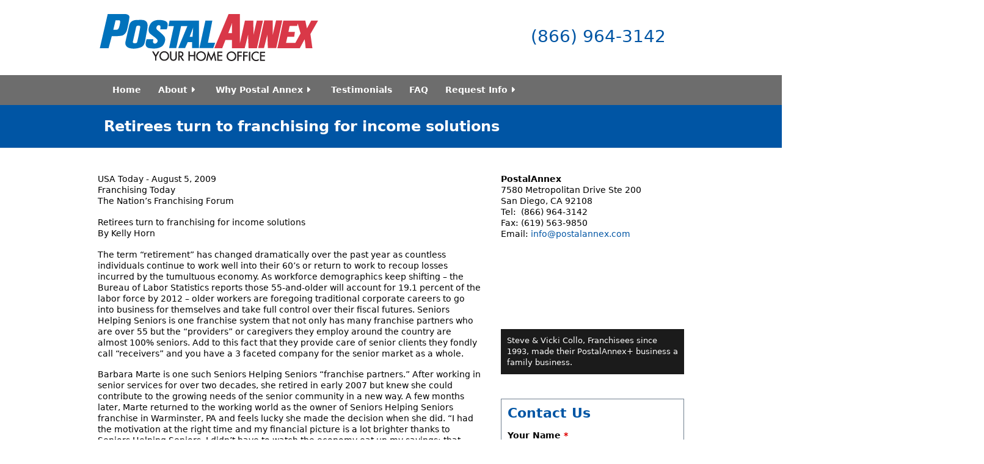

--- FILE ---
content_type: text/html; charset=utf-8
request_url: https://www.postalannexfranchise.com/blog/retirees-turn-franchising-income-solutions
body_size: 9228
content:
<!DOCTYPE html>
<!--[if lt IE 7]> <html class="ie6 ie" lang="en" dir="ltr"> <![endif]-->
<!--[if IE 7]>    <html class="ie7 ie" lang="en" dir="ltr"> <![endif]-->
<!--[if IE 8]>    <html class="ie8 ie" lang="en" dir="ltr"> <![endif]-->
<!--[if gt IE 8]> <!--> <html class="
not-ie" lang="en" dir="ltr"> <!--<![endif]-->
<head>

<meta http-equiv="Content-Type" content="text/html; charset=utf-8" />
<script src="https://www.google.com/recaptcha/api.js?hl=en" async="async" defer="defer"></script>
<link rel="shortcut icon" href="https://www.postalannexfranchise.com/sites/default/files/favicon.ico" type="image/vnd.microsoft.icon" />
<meta name="viewport" content="width=device-width, initial-scale=1, maximum-scale=1" />
<style type='text/css'>.navigation > div > ul > li:hover > a, .navigation > div > ul > li.current-menu-item > a, .navigation > div > ul > li.current-menu-parent > a, .navigation > div > ul > li.current-menu-ancestor > a, .navigation > div > ul > li.current_page_item > a, .navigation > div > ul > li.current_page_parent > a, .navigation > div > ul > li.current_page_ancestor > a, .color-12.scribble .projects-carousel li:hover > a:after, .simple-pricing-table.type-2 .featured .price, .color-12.scribble article:hover .project-meta:after, .simple-pricing-table .featured .button, .jta-tweet-list-controls span:hover, .simple-pricing-table.type-1 .title, .gallery-slider-nav:hover a:hover, .color-12.scribble .team-entry:hover:after, .color-12.scribble .tabs-nav .active:after, .post-slider-nav:hover a:hover, .flex-direction-nav a:hover, .portfolio-controls a:hover, .acc-trigger.active:before, #layerslider .inline-h2, .detail-box .transform, .ajax-nav li:hover > a, .jcarousel-prev:hover, .jcarousel-next:hover, .wp-pagenavi .current, .button.default:hover, .flexslider .caption, .ajax-nav .current a, 
ul.type-1 li:before, .quotes-nav a:hover, #back-top:hover, .dropcap.color, i.small-arrows, .curtain {background: #0057a3 !important;}</style> <title>Retirees turn to franchising for income solutions | PostalAnnex Franchise</title>
<link type="text/css" rel="stylesheet" href="https://www.postalannexfranchise.com/sites/default/files/css/css_xE-rWrJf-fncB6ztZfd2huxqgxu4WO-qwma6Xer30m4.css" media="all" />
<link type="text/css" rel="stylesheet" href="https://www.postalannexfranchise.com/sites/default/files/css/css_erZCEhGz2wUvjnCOZv3HTr-Rkqfd2-J7uPQDMlN6lwo.css" media="all" />
<link type="text/css" rel="stylesheet" href="https://www.postalannexfranchise.com/sites/default/files/css/css_A55oet0DGltkwF7QwWZ9au3fveMdMKVAr8OMVx7Q1dU.css" media="all" />
<link type="text/css" rel="stylesheet" href="https://www.postalannexfranchise.com/sites/default/files/css/css_b6kTgVHzuG93O3uqPQMSoJNG8o4S92vbjBFxetK_dd0.css" media="all" />
<link type="text/css" rel="stylesheet" href="https://www.postalannexfranchise.com/sites/default/files/css/css_tJVwHWxczhyyAmd-aJ4sap8sNJmcA5Jo9Ob16SG_fJE.css" media="all" />
<script type="text/javascript" src="https://www.postalannexfranchise.com/sites/default/files/js/js_z9Xz0kIVSpnQ2aCLSFqXsgSIFULWT3hcNolJJ-rAQpc.js"></script>
<script type="text/javascript" src="https://www.postalannexfranchise.com/sites/default/files/js/js_ptR1ZjZnexk8gj2Q9mIgM2M_6ztR4ckK-i_6gzFmlNM.js"></script>
<script type="text/javascript" src="https://www.postalannexfranchise.com/sites/default/files/js/js_8Fk1qM_lEwIKiy0O9lqmEzOOfdiJP72T_5zD13fTcoI.js"></script>
<script type="text/javascript">
<!--//--><![CDATA[//><!--
(function(i,s,o,g,r,a,m){i["GoogleAnalyticsObject"]=r;i[r]=i[r]||function(){(i[r].q=i[r].q||[]).push(arguments)},i[r].l=1*new Date();a=s.createElement(o),m=s.getElementsByTagName(o)[0];a.async=1;a.src=g;m.parentNode.insertBefore(a,m)})(window,document,"script","https://www.google-analytics.com/analytics.js","ga");ga("create", "UA-8869612-2", {"cookieDomain":"auto"});ga("set", "anonymizeIp", true);ga("send", "pageview");
//--><!]]>
</script>
<script type="text/javascript" src="https://www.postalannexfranchise.com/sites/default/files/js/js_O9ogeedi8Vz-4SQ_wr4ZjdxW1jBh7km7UHQiLugbrcc.js"></script>
<script type="text/javascript">
<!--//--><![CDATA[//><!--
jQuery.extend(Drupal.settings, {"basePath":"\/","pathPrefix":"","setHasJsCookie":0,"ajaxPageState":{"theme":"parcelplus","theme_token":"QzJlAISoDLP0xGUUwUnMQ_b6z-6z_otjPeuG8pGsKWI","js":{"profiles\/sage0\/modules\/contrib\/jquery_update\/replace\/jquery\/1.7\/jquery.js":1,"misc\/jquery-extend-3.4.0.js":1,"misc\/jquery-html-prefilter-3.5.0-backport.js":1,"misc\/jquery.once.js":1,"misc\/drupal.js":1,"profiles\/sage0\/libraries\/fitvids\/jquery.fitvids.js":1,"sites\/all\/modules\/contrib\/fitvids\/fitvids.js":1,"sites\/all\/modules\/contrib\/captcha\/captcha.js":1,"misc\/textarea.js":1,"profiles\/sage0\/modules\/contrib\/webform\/js\/webform.js":1,"sites\/all\/modules\/contrib\/responsive_menus\/styles\/responsive_menus_simple\/js\/responsive_menus_simple.js":1,"profiles\/sage0\/modules\/contrib\/google_analytics\/googleanalytics.js":1,"0":1,"sites\/all\/themes\/goodnex\/js\/jquery.modernizr.js":1,"sites\/all\/themes\/goodnex\/js\/jquery.easing.1.3.min.js":1,"sites\/all\/themes\/goodnex\/js\/jquery.cycle.all.min.js":1,"sites\/all\/themes\/goodnex\/js\/jquery.blackandwhite.min.js":1,"sites\/all\/themes\/goodnex\/js\/mediaelement\/mediaelement-and-player.min.js":1,"sites\/all\/themes\/goodnex\/js\/jquery.jcarousel.min.js":1,"sites\/all\/themes\/goodnex\/js\/jquery.jflickrfeed.min.js":1,"sites\/all\/themes\/goodnex\/js\/jquery.touchswipe.min.js":1,"sites\/all\/themes\/goodnex\/js\/jquery.isotope.min.js":1,"sites\/all\/themes\/goodnex\/js\/mobile-map.js":1,"sites\/all\/themes\/goodnex\/js\/fancybox\/jquery.fancybox-1.3.4.pack.js":1,"sites\/all\/themes\/goodnex\/js\/flexslider\/js\/jquery.flexslider-min.js":1,"sites\/all\/themes\/goodnex\/js\/config.js":1,"sites\/all\/themes\/goodnex\/js\/custom.js":1,"sites\/all\/themes\/goodnex\/js\/goodnex.js":1},"css":{"modules\/system\/system.base.css":1,"modules\/system\/system.menus.css":1,"modules\/system\/system.messages.css":1,"modules\/system\/system.theme.css":1,"modules\/field\/theme\/field.css":1,"sites\/all\/modules\/contrib\/fitvids\/fitvids.css":1,"modules\/node\/node.css":1,"sites\/all\/modules\/contrib\/radix_layouts\/radix_layouts.css":1,"modules\/search\/search.css":1,"modules\/user\/user.css":1,"profiles\/sage0\/modules\/contrib\/views\/css\/views.css":1,"profiles\/sage0\/modules\/contrib\/ckeditor\/css\/ckeditor.css":1,"profiles\/sage0\/modules\/contrib\/ctools\/css\/ctools.css":1,"profiles\/sage0\/modules\/contrib\/panels\/css\/panels.css":1,"public:\/\/honeypot\/honeypot.css":1,"profiles\/sage0\/modules\/contrib\/webform\/css\/webform.css":1,"sites\/all\/modules\/contrib\/responsive_menus\/styles\/responsive_menus_simple\/css\/responsive_menus_simple.css":1,"sites\/all\/themes\/goodnex\/css\/style.css":1,"sites\/all\/themes\/goodnex\/css\/drupal.css":1,"sites\/all\/themes\/goodnex\/css\/skeleton.css":1,"sites\/all\/themes\/goodnex\/css\/layout.css":1,"sites\/all\/themes\/goodnex\/js\/fancybox\/jquery.fancybox-1.3.4.css":1,"sites\/all\/themes\/goodnex\/js\/flexslider\/css\/flexslider.css":1,"sites\/all\/themes\/goodnex\/js\/mediaelement\/jquery.mediaelementplayer.css":1,"sites\/all\/themes\/goodnex\/css\/font-awesome.css":1,"sites\/all\/themes\/parcelplus\/css\/custom.css":1,"public:\/\/css_injector\/css_injector_1.css":1}},"urlIsAjaxTrusted":{"\/blog\/retirees-turn-franchising-income-solutions":true},"fitvids":{"custom_domains":[],"selectors":["body\r","bean-video"],"simplifymarkup":1},"responsive_menus":[{"toggler_text":"Menu \u2630","selectors":["#navigation"],"media_size":"768","media_unit":"px","absolute":"1","remove_attributes":"1","responsive_menus_style":"responsive_menus_simple"}],"googleanalytics":{"trackOutbound":1,"trackMailto":1,"trackDownload":1,"trackDownloadExtensions":"7z|aac|arc|arj|asf|asx|avi|bin|csv|doc(x|m)?|dot(x|m)?|exe|flv|gif|gz|gzip|hqx|jar|jpe?g|js|mp(2|3|4|e?g)|mov(ie)?|msi|msp|pdf|phps|png|ppt(x|m)?|pot(x|m)?|pps(x|m)?|ppam|sld(x|m)?|thmx|qtm?|ra(m|r)?|sea|sit|tar|tgz|torrent|txt|wav|wma|wmv|wpd|xls(x|m|b)?|xlt(x|m)|xlam|xml|z|zip"}});
//--><!]]>
</script>

<!-- IE Fix for HTML5 Tags -->
<!--[if lt IE 9]>
  <script src="http://html5shiv.googlecode.com/svn/trunk/html5.js"></script>
<![endif]-->

<!-- Google Web Fonts
================================================== -->
<link href='//fonts.googleapis.com/css?family=Open+Sans:300,400,600,600italic|Handlee' rel='stylesheet' type='text/css'>

<!-- User defined CSS --><style type='text/css'></style><!-- End user defined CSS -->
  <!-- Google tag (gtag.js) -->
  <script async src="https://www.googletagmanager.com/gtag/js?id=G-DVCHVV84C5"></script>
  <script>
    window.dataLayer = window.dataLayer || [];
    function gtag(){dataLayer.push(arguments);}
    gtag('js', new Date());
    gtag('config', 'UA-8869612-2');

    gtag('config', 'G-DVCHVV84C5');
  </script>
</head>

<body class="html not-front not-logged-in no-sidebars page-node page-node- page-node-35 node-type-blog-post wide normal pattern-1 custom " >

<div id="wrapper">
  <header id="header">
    <div class="container">
    
      <div class="eight columns">

	      	    
	      	        <div class="logo">
			      <a href="/" title="Home" rel="home" id="logo">
			        <img src="https://www.postalannexfranchise.com/sites/all/themes/parcelplus/logo.png" alt="Home" />
			      </a>
	        </div>
		    		    
		    		      <div id="name-and-slogan" class="hidden">
		
		        	            <div id="site-name" class="hidden">
		            <a href="/" title="Home" rel="home"><span>PostalAnnex Franchise</span></a>
		          </div>
	          		
		        		
		      </div> <!-- /#name-and-slogan -->
		    		    
      </div>
      
            <div class="eight columns">
          <div class="region region-header-right">
      <div class="region region-header-right">
    <div id="block-block-1" class="block block-block header-phone-number">

    
  <div class="content">
    <p class="head-phone"><a href="tel:866-964-3142">(866) 964-3142</a></p>
  </div>
</div>
  </div>
  </div>
      </div> 
             
	    <div class="clear"></div>
	     

    </div>
	  <div class="sixteen columns">
		  <div class="menu-container clearfix">
			  <nav id="navigation" class="navigation">
				  <div class="menu">
					    
<ul><li><a href="/postal-franchise-mailbox-franchise-shipping-franchise">Home</a></li>
<li><a href="/about">About</a><ul><li><a href="/about" title="">About Us</a></li>
<li><a href="/about/respected-national-network">A Respected National Network</a></li>
<li><a href="/meet-our-management-postal-franchise-mailbox-franchise-shipping-franchise">Meet Our Management</a></li>
<li><a href="/blog">Blog</a></li>
<li><a href="/contact-us">Contact Us</a></li>
</ul></li>
<li><a href="/why-choose-postal-annex-postal-franchise-mailbox-franchise-shipping-franchise">Why Postal Annex</a><ul><li><a href="/why-choose-postal-annex-postal-franchise-mailbox-franchise-shipping-franchise" title="">Why Choose Us?</a></li>
<li><a href="/why-postal-annex/need">The Need We Meet</a></li>
<li><a href="/why-postal-annex/for-you">What We Do For You</a></li>
<li><a href="/why-postal-annex/initial-investment">Initial Investment</a></li>
<li><a href="/why-postal-annex/five-steps">Five Steps To Ownership</a></li>
</ul></li>
<li><a href="/testimonials">Testimonials</a></li>
<li><a href="/faq">FAQ</a></li>
<li><a href="/contact-us">Request Info</a><ul><li><a href="/contact-us">Contact Us</a></li>
<li><a href="/franchise-application">Franchise Application</a></li>
</ul></li>
</ul>				  </div>
			  </nav>

			  
		  </div>
	  </div>

	</header>
				<div class="page-header clearfix">

			
			<div class="container"><h1>Retirees turn to franchising for income solutions</h1></div>
		</div><!--/ .page-header-->
	
	<section id="content">
	  <div class="container">

	    	    
	    		  
		  	   
	    
			  			  
	     		      	      	  
			  			    <div class="region region-content">
    <div id="block-system-main" class="block block-system">

    
  <div class="content">
    
<div class="panel-display moscone-flipped clearfix radix-moscone-flipped" >

  <div class="container-fluid">
    <div class="row">
      <div class="col-md-12 radix-layouts-header panel-panel">
        <div class="panel-panel-inner">
                  </div>
      </div>
    </div>
    
    <div class="row">
      <div class="col-md-8 radix-layouts-content panel-panel">
        <div class="panel-panel-inner">
          <div class="panel-pane pane-entity-field pane-node-body"  >
  
      
  
  <div class="pane-content">
    <p>USA Today - August 5, 2009<br />
Franchising Today<br />
The Nation&rsquo;s Franchising Forum</p>
<p>Retirees turn to franchising for income solutions<br />
By Kelly Horn</p>
<p>The term &ldquo;retirement&rdquo; has changed dramatically over the past year as countless individuals continue to work well into their 60&rsquo;s or return to work to recoup losses incurred by the tumultuous economy. As workforce demographics keep shifting &ndash; the Bureau of Labor Statistics reports those 55-and-older will account for 19.1 percent of the labor force by 2012 &ndash; older workers are foregoing traditional corporate careers to go into business for themselves and take full control over their fiscal futures. Seniors Helping Seniors is one franchise system that not only has many franchise partners who are over 55 but the &ldquo;providers&rdquo; or caregivers they employ around the country are almost 100% seniors. Add to this fact that they provide care of senior clients they fondly call &ldquo;receivers&rdquo; and you have a 3 faceted company for the senior market as a whole.</p>
<p>Barbara Marte is one such Seniors Helping Seniors &ldquo;franchise partners.&rdquo; After working in senior services for over two decades, she retired in early 2007 but knew she could contribute to the growing needs of the senior community in a new way. A few months later, Marte returned to the working world as the owner of Seniors Helping Seniors franchise in Warminster, PA and feels lucky she made the decision when she did. &ldquo;I had the motivation at the right time and my financial picture is a lot brighter thanks to Seniors Helping Seniors. I didn&rsquo;t have to watch the economy eat up my savings; that money is instead growing this business, providing care for seniors and creating jobs for retirees returning to the workforce to make ends meet,&rdquo; said Marte. &ldquo;If I didn&rsquo;t act when I did, I don&rsquo;t know where I would be financially but it&rsquo;s comforting to know that I&rsquo;m helping others while I am helping myself.&rdquo;</p>
<p>For Lou Nicholson, financing wasn&rsquo;t an issue when he first considered Martinizing Dry Cleaning &ndash; he had a successful career in information technology and took early retirement in 2006 &ndash; and he looked at the franchise as an investment that would keep him and his wife, Sandra, busy. But as the economy changed, so did his outlook: His portfolio took a significant hit and Martinizing became an integral part of maintaining his current lifestyle. Since opening his premier location in December, Nicholson&rsquo;s Martinizing has become a go-to provider for green dry cleaning and he&rsquo;s in the process of finalizing plans for two more Austin area locations that will open by year&rsquo;s end. &ldquo;I tried retirement for a while but it wasn&rsquo;t for me just yet&hellip; and I&rsquo;m glad,&rdquo; said Nicholson. &ldquo;I&rsquo;ve enjoyed having my hands in every aspect of Martinizing and knowing that my actions and decisions are directly linked to the business&rsquo;s success. Instead of just investing in my future, I&rsquo;m playing an active role in building a financially-stable business and providing a needed service to the community at the same time.&rdquo;</p>
<p>The same goes for Mary Jane Gorman who worked in hospice for nearly 10 year after the death of her first husband but when she met her future second husband, Jim, who was already retired, she had an important decision to make: join Jim in retirement or continue working. The economy was showing the first signs of a downturn and instead of chancing a layoff, Gorman and Jim joined forces to launch GRISWOLD SPECIAL CARE in Livonia, MI in April of 2008. The non-medical home care concept fit with Gorman&rsquo;s background while giving her the chance to make a difference in the lives of others and bolster her long-term financial situation.</p>
<p>&ldquo;The economy has affected so many lives and newly-limited finances mean more requests for short-term niche services because they&rsquo;re more affordable. Had Jim and I not started this business, we could have been in the same situation; we &lsquo;get&rsquo; it and that&rsquo;s why our business is growing when others aren&rsquo;t,&rdquo; said Gorman. &ldquo;Now we&rsquo;re making a living and providing livings for others. The income we&rsquo;re earning will make our retirement, whenever that is, much more comfortable.&rdquo;</p>
<p>(End Story)<br />
*********************************</p>
<p><a href="http://www.postalannex.com" target="_blank">PostalAnnex+</a> also offers retirees an option for a post-corporate career. A postal and shipping franchise, PostalAnnex+ is a retail concept that offers its customers many shipping and office services all under one roof: UPS shipping, FedEx shipping, USPS shipping, private mailbox rental, copy and finishing services, office supplies, packaging supplies, notary public service and more. For more information on a postal and shipping franchise opportunity with PostalAnnex+, visit the company&#39;s <a href="//www.postalannexfranchise.com/">website</a>.</p>
  </div>

  
  </div>
        </div>
      </div>
      <div class="col-md-4 radix-layouts-sidebar panel-panel">
        <div class="panel-panel-inner">
          <div class="panel-pane pane-block pane-bean-pa-address pane-bean"  >
  
      
  
  <div class="pane-content">
    <div class="entity entity-bean bean-html-bean one-third column clearfix" about="/block/pa-address" typeof="">
        <div class="content">
    <div class="field field-name-field-html-bean-content field-type-text-long field-label-hidden"><div class="field-items"><div class="field-item even"><p><span style="font-size:14px;"><strong>PostalAnnex</strong></span><br />
7580 Metropolitan Drive Ste 200<br />
San Diego, CA 92108<br />
Tel: &nbsp;(866) 964-3142<br />
Fax: (619) 563-9850<br />
Email: <a href="mailto:info@postalannex.com">info@postalannex.com</a></p>
</div></div></div>  </div>
</div>
  </div>

  
  </div>
<div class="panel-separator"></div><div class="panel-pane pane-block pane-bean-vicki-collo-video pane-bean"  >
  
      
  
  <div class="pane-content">
    <div class="entity entity-bean bean-video none clearfix" about="/block/vicki-collo-video" typeof="">
        <div class="content">
    <div class="field field-name-field-bean-video field-type-file field-label-hidden"><div class="field-items"><div class="field-item even"><div id="file-7" class="file file-video file-video-youtube">

        <h2 class="element-invisible"><a href="/files/steveandvickicollotellwhytheyaremultiplestoreowners">steve_and_vicki_collo_tell_why_they_are_multiple_store_owners</a></h2>
    
  
  <div class="content">
    <div class="media-youtube-video media-youtube-1">
  <iframe class="media-youtube-player" width="300" height="255" title="steve_and_vicki_collo_tell_why_they_are_multiple_store_owners" src="https://www.youtube.com/embed/KJOck8X0bsg?wmode=opaque&controls=" name="steve_and_vicki_collo_tell_why_they_are_multiple_store_owners" frameborder="0" allowfullscreen>Video of steve_and_vicki_collo_tell_why_they_are_multiple_store_owners</iframe>
</div>
  </div>

  
</div>
</div></div></div><div class="field field-name-field-bean-video-caption field-type-text field-label-hidden"><div class="field-items"><div class="field-item even">Steve &amp; Vicki Collo, Franchisees since 1993, made their PostalAnnex+ business a family business.</div></div></div>  </div>
</div>
  </div>

  
  </div>
<div class="panel-separator"></div><div class="panel-pane pane-block pane-webform-client-block-13 pane-webform"  >
  
        <h2 class="pane-title">
      Contact Us    </h2>
    
  
  <div class="pane-content">
    <form class="webform-client-form webform-client-form-13" action="/blog/retirees-turn-franchising-income-solutions" method="post" id="webform-client-form-13" accept-charset="UTF-8"><div><div  class="form-item webform-component webform-component-textfield webform-component--name">
  <label for="edit-submitted-name">Your Name <span class="form-required" title="This field is required.">*</span></label>
 <input required="required" type="text" id="edit-submitted-name" name="submitted[name]" value="" size="60" maxlength="128" class="form-text required" />
 <div class="description">Your full name.</div>
</div>
<div  class="form-item webform-component webform-component-email webform-component--email">
  <label for="edit-submitted-email">Your Email <span class="form-required" title="This field is required.">*</span></label>
 <input required="required" class="email form-text form-email required" type="email" id="edit-submitted-email" name="submitted[email]" size="60" />
 <div class="description">An email we can use to contact you.</div>
</div>
<div  class="form-item webform-component webform-component-textfield webform-component--phone">
  <label for="edit-submitted-phone">Your Phone <span class="form-required" title="This field is required.">*</span></label>
 <input required="required" type="text" id="edit-submitted-phone" name="submitted[phone]" value="" size="60" maxlength="128" class="form-text required" />
 <div class="description">Please enter a phone number we can use to contact you.</div>
</div>
<div  class="form-item webform-component webform-component-textarea webform-component--message">
  <label for="edit-submitted-message">Your Message to Us </label>
 <div class="form-textarea-wrapper resizable"><textarea id="edit-submitted-message" name="submitted[message]" cols="60" rows="5" class="form-textarea"></textarea></div>
 <div class="description">Please enter your comment, question or message.</div>
</div>
<input type="hidden" name="details[sid]" />
<input type="hidden" name="details[page_num]" value="1" />
<input type="hidden" name="details[page_count]" value="1" />
<input type="hidden" name="details[finished]" value="0" />
<input type="hidden" name="form_build_id" value="form-K6_k7GFg82Hc_l-0lnF11Sr00zJtG5DdXcIJRN29gas" />
<input type="hidden" name="form_id" value="webform_client_form_13" />
<input type="hidden" name="honeypot_time" value="1769111467|fIzSZdm9thti16qj_F6MYxES8v2nqf8oZ-jQhtT1wbg" />
<div class="url-textfield"><div class="form-item form-type-textfield form-item-url">
  <label for="edit-url">Leave this field blank </label>
 <input autocomplete="off" type="text" id="edit-url" name="url" value="" size="20" maxlength="128" class="form-text" />
</div>
</div><fieldset class="captcha form-wrapper"><legend><span class="fieldset-legend">CAPTCHA</span></legend><div class="fieldset-wrapper"><div class="fieldset-description">This question is for testing whether or not you are a human visitor and to prevent automated spam submissions.</div><input type="hidden" name="captcha_sid" value="50951" />
<input type="hidden" name="captcha_token" value="b5b1407bde0112cdccbd0a70ac9a68bf" />
<input type="hidden" name="captcha_response" value="Google no captcha" />
<div class="g-recaptcha" data-sitekey="6LeYkfwrAAAAACzvO5bx_eqPdR950mWlOmasapC0" data-theme="light" data-type="image"></div></div></fieldset>
<div class="form-actions"><input class="webform-submit button-primary form-submit" type="submit" name="op" value="Submit" /></div></div></form>  </div>

  
  </div>
        </div>
      </div>
    </div>
    
    <div class="row">
      <div class="col-md-12 radix-layouts-footer panel-panel">
        <div class="panel-panel-inner">
                  </div>
      </div>
    </div>
  </div>
  
</div><!-- /.moscone-flipped -->
  </div>
</div>
  </div>
			  			  
					  
		  		    
    </div>
    
        
  </section> 

  
  <footer id="footer">
    <div class="container">
		  
		  	      <div class="four columns">
			    	      </div>
	    	    
	    	      <div class="four columns">
			    	      </div>
	    	    
	    	      <div class="four columns">
			    	      </div>
	    	    
	    	      <div class="four columns">
			    	      </div>
	    
      <div class="clear"></div>
      
      <div class="sixteen columns">
        <div class="adjective clearfix">
		   		    
				  				      <div class="region region-footer-bottom">
      <div class="region region-footer-bottom">
    <div id="block-menu-menu-footer-menu" class="block block-menu">

    
  <div class="content">
    <ul><li><a href="/" title="">HOME</a></li>
<li><a href="/about" title="">ABOUT US</a></li>
<li><a href="/why-choose-postal-annex-postal-franchise-mailbox-franchise-shipping-franchise" title="">WHY POSTAL ANNEX</a></li>
<li><a href="/testimonials" title="">TESTIMONIALS</a></li>
<li><a href="/faq" title="">FAQ</a></li>
<li><a href="/contact-us">REQUEST INFO</a></li>
<li><a href="/privacy-policy">PRIVACY POLICY</a></li>
<li><a href="/site-map">SITE MAP</a></li>
</ul>  </div>
</div>
<div id="block-bean-copyright" class="block block-bean">

    
  <div class="content">
    <div class="entity entity-bean bean-html-bean none clearfix" about="/block/copyright" typeof="">
        <div class="content">
    <div class="field field-name-field-html-bean-content field-type-text-long field-label-hidden"><div class="field-items"><div class="field-item even"><script>
    document.getElementById("year").innerHTML = new Date().getFullYear();
</script><p>Copyright &copy; 2021&mdash; Postal Annex Franchising. All rights reserved worldwide. No part of this site may be reproduced in any form without express written consent.</p>
</div></div></div>  </div>
</div>
  </div>
</div>
  </div>
  </div>
				  		  
		    </div>
      </div>
	  </div>  
	</footer>
	
</div>
</body>
</html>


--- FILE ---
content_type: text/html; charset=utf-8
request_url: https://www.google.com/recaptcha/api2/anchor?ar=1&k=6LeYkfwrAAAAACzvO5bx_eqPdR950mWlOmasapC0&co=aHR0cHM6Ly93d3cucG9zdGFsYW5uZXhmcmFuY2hpc2UuY29tOjQ0Mw..&hl=en&type=image&v=PoyoqOPhxBO7pBk68S4YbpHZ&theme=light&size=normal&anchor-ms=20000&execute-ms=30000&cb=ybqv5to99kgu
body_size: 49575
content:
<!DOCTYPE HTML><html dir="ltr" lang="en"><head><meta http-equiv="Content-Type" content="text/html; charset=UTF-8">
<meta http-equiv="X-UA-Compatible" content="IE=edge">
<title>reCAPTCHA</title>
<style type="text/css">
/* cyrillic-ext */
@font-face {
  font-family: 'Roboto';
  font-style: normal;
  font-weight: 400;
  font-stretch: 100%;
  src: url(//fonts.gstatic.com/s/roboto/v48/KFO7CnqEu92Fr1ME7kSn66aGLdTylUAMa3GUBHMdazTgWw.woff2) format('woff2');
  unicode-range: U+0460-052F, U+1C80-1C8A, U+20B4, U+2DE0-2DFF, U+A640-A69F, U+FE2E-FE2F;
}
/* cyrillic */
@font-face {
  font-family: 'Roboto';
  font-style: normal;
  font-weight: 400;
  font-stretch: 100%;
  src: url(//fonts.gstatic.com/s/roboto/v48/KFO7CnqEu92Fr1ME7kSn66aGLdTylUAMa3iUBHMdazTgWw.woff2) format('woff2');
  unicode-range: U+0301, U+0400-045F, U+0490-0491, U+04B0-04B1, U+2116;
}
/* greek-ext */
@font-face {
  font-family: 'Roboto';
  font-style: normal;
  font-weight: 400;
  font-stretch: 100%;
  src: url(//fonts.gstatic.com/s/roboto/v48/KFO7CnqEu92Fr1ME7kSn66aGLdTylUAMa3CUBHMdazTgWw.woff2) format('woff2');
  unicode-range: U+1F00-1FFF;
}
/* greek */
@font-face {
  font-family: 'Roboto';
  font-style: normal;
  font-weight: 400;
  font-stretch: 100%;
  src: url(//fonts.gstatic.com/s/roboto/v48/KFO7CnqEu92Fr1ME7kSn66aGLdTylUAMa3-UBHMdazTgWw.woff2) format('woff2');
  unicode-range: U+0370-0377, U+037A-037F, U+0384-038A, U+038C, U+038E-03A1, U+03A3-03FF;
}
/* math */
@font-face {
  font-family: 'Roboto';
  font-style: normal;
  font-weight: 400;
  font-stretch: 100%;
  src: url(//fonts.gstatic.com/s/roboto/v48/KFO7CnqEu92Fr1ME7kSn66aGLdTylUAMawCUBHMdazTgWw.woff2) format('woff2');
  unicode-range: U+0302-0303, U+0305, U+0307-0308, U+0310, U+0312, U+0315, U+031A, U+0326-0327, U+032C, U+032F-0330, U+0332-0333, U+0338, U+033A, U+0346, U+034D, U+0391-03A1, U+03A3-03A9, U+03B1-03C9, U+03D1, U+03D5-03D6, U+03F0-03F1, U+03F4-03F5, U+2016-2017, U+2034-2038, U+203C, U+2040, U+2043, U+2047, U+2050, U+2057, U+205F, U+2070-2071, U+2074-208E, U+2090-209C, U+20D0-20DC, U+20E1, U+20E5-20EF, U+2100-2112, U+2114-2115, U+2117-2121, U+2123-214F, U+2190, U+2192, U+2194-21AE, U+21B0-21E5, U+21F1-21F2, U+21F4-2211, U+2213-2214, U+2216-22FF, U+2308-230B, U+2310, U+2319, U+231C-2321, U+2336-237A, U+237C, U+2395, U+239B-23B7, U+23D0, U+23DC-23E1, U+2474-2475, U+25AF, U+25B3, U+25B7, U+25BD, U+25C1, U+25CA, U+25CC, U+25FB, U+266D-266F, U+27C0-27FF, U+2900-2AFF, U+2B0E-2B11, U+2B30-2B4C, U+2BFE, U+3030, U+FF5B, U+FF5D, U+1D400-1D7FF, U+1EE00-1EEFF;
}
/* symbols */
@font-face {
  font-family: 'Roboto';
  font-style: normal;
  font-weight: 400;
  font-stretch: 100%;
  src: url(//fonts.gstatic.com/s/roboto/v48/KFO7CnqEu92Fr1ME7kSn66aGLdTylUAMaxKUBHMdazTgWw.woff2) format('woff2');
  unicode-range: U+0001-000C, U+000E-001F, U+007F-009F, U+20DD-20E0, U+20E2-20E4, U+2150-218F, U+2190, U+2192, U+2194-2199, U+21AF, U+21E6-21F0, U+21F3, U+2218-2219, U+2299, U+22C4-22C6, U+2300-243F, U+2440-244A, U+2460-24FF, U+25A0-27BF, U+2800-28FF, U+2921-2922, U+2981, U+29BF, U+29EB, U+2B00-2BFF, U+4DC0-4DFF, U+FFF9-FFFB, U+10140-1018E, U+10190-1019C, U+101A0, U+101D0-101FD, U+102E0-102FB, U+10E60-10E7E, U+1D2C0-1D2D3, U+1D2E0-1D37F, U+1F000-1F0FF, U+1F100-1F1AD, U+1F1E6-1F1FF, U+1F30D-1F30F, U+1F315, U+1F31C, U+1F31E, U+1F320-1F32C, U+1F336, U+1F378, U+1F37D, U+1F382, U+1F393-1F39F, U+1F3A7-1F3A8, U+1F3AC-1F3AF, U+1F3C2, U+1F3C4-1F3C6, U+1F3CA-1F3CE, U+1F3D4-1F3E0, U+1F3ED, U+1F3F1-1F3F3, U+1F3F5-1F3F7, U+1F408, U+1F415, U+1F41F, U+1F426, U+1F43F, U+1F441-1F442, U+1F444, U+1F446-1F449, U+1F44C-1F44E, U+1F453, U+1F46A, U+1F47D, U+1F4A3, U+1F4B0, U+1F4B3, U+1F4B9, U+1F4BB, U+1F4BF, U+1F4C8-1F4CB, U+1F4D6, U+1F4DA, U+1F4DF, U+1F4E3-1F4E6, U+1F4EA-1F4ED, U+1F4F7, U+1F4F9-1F4FB, U+1F4FD-1F4FE, U+1F503, U+1F507-1F50B, U+1F50D, U+1F512-1F513, U+1F53E-1F54A, U+1F54F-1F5FA, U+1F610, U+1F650-1F67F, U+1F687, U+1F68D, U+1F691, U+1F694, U+1F698, U+1F6AD, U+1F6B2, U+1F6B9-1F6BA, U+1F6BC, U+1F6C6-1F6CF, U+1F6D3-1F6D7, U+1F6E0-1F6EA, U+1F6F0-1F6F3, U+1F6F7-1F6FC, U+1F700-1F7FF, U+1F800-1F80B, U+1F810-1F847, U+1F850-1F859, U+1F860-1F887, U+1F890-1F8AD, U+1F8B0-1F8BB, U+1F8C0-1F8C1, U+1F900-1F90B, U+1F93B, U+1F946, U+1F984, U+1F996, U+1F9E9, U+1FA00-1FA6F, U+1FA70-1FA7C, U+1FA80-1FA89, U+1FA8F-1FAC6, U+1FACE-1FADC, U+1FADF-1FAE9, U+1FAF0-1FAF8, U+1FB00-1FBFF;
}
/* vietnamese */
@font-face {
  font-family: 'Roboto';
  font-style: normal;
  font-weight: 400;
  font-stretch: 100%;
  src: url(//fonts.gstatic.com/s/roboto/v48/KFO7CnqEu92Fr1ME7kSn66aGLdTylUAMa3OUBHMdazTgWw.woff2) format('woff2');
  unicode-range: U+0102-0103, U+0110-0111, U+0128-0129, U+0168-0169, U+01A0-01A1, U+01AF-01B0, U+0300-0301, U+0303-0304, U+0308-0309, U+0323, U+0329, U+1EA0-1EF9, U+20AB;
}
/* latin-ext */
@font-face {
  font-family: 'Roboto';
  font-style: normal;
  font-weight: 400;
  font-stretch: 100%;
  src: url(//fonts.gstatic.com/s/roboto/v48/KFO7CnqEu92Fr1ME7kSn66aGLdTylUAMa3KUBHMdazTgWw.woff2) format('woff2');
  unicode-range: U+0100-02BA, U+02BD-02C5, U+02C7-02CC, U+02CE-02D7, U+02DD-02FF, U+0304, U+0308, U+0329, U+1D00-1DBF, U+1E00-1E9F, U+1EF2-1EFF, U+2020, U+20A0-20AB, U+20AD-20C0, U+2113, U+2C60-2C7F, U+A720-A7FF;
}
/* latin */
@font-face {
  font-family: 'Roboto';
  font-style: normal;
  font-weight: 400;
  font-stretch: 100%;
  src: url(//fonts.gstatic.com/s/roboto/v48/KFO7CnqEu92Fr1ME7kSn66aGLdTylUAMa3yUBHMdazQ.woff2) format('woff2');
  unicode-range: U+0000-00FF, U+0131, U+0152-0153, U+02BB-02BC, U+02C6, U+02DA, U+02DC, U+0304, U+0308, U+0329, U+2000-206F, U+20AC, U+2122, U+2191, U+2193, U+2212, U+2215, U+FEFF, U+FFFD;
}
/* cyrillic-ext */
@font-face {
  font-family: 'Roboto';
  font-style: normal;
  font-weight: 500;
  font-stretch: 100%;
  src: url(//fonts.gstatic.com/s/roboto/v48/KFO7CnqEu92Fr1ME7kSn66aGLdTylUAMa3GUBHMdazTgWw.woff2) format('woff2');
  unicode-range: U+0460-052F, U+1C80-1C8A, U+20B4, U+2DE0-2DFF, U+A640-A69F, U+FE2E-FE2F;
}
/* cyrillic */
@font-face {
  font-family: 'Roboto';
  font-style: normal;
  font-weight: 500;
  font-stretch: 100%;
  src: url(//fonts.gstatic.com/s/roboto/v48/KFO7CnqEu92Fr1ME7kSn66aGLdTylUAMa3iUBHMdazTgWw.woff2) format('woff2');
  unicode-range: U+0301, U+0400-045F, U+0490-0491, U+04B0-04B1, U+2116;
}
/* greek-ext */
@font-face {
  font-family: 'Roboto';
  font-style: normal;
  font-weight: 500;
  font-stretch: 100%;
  src: url(//fonts.gstatic.com/s/roboto/v48/KFO7CnqEu92Fr1ME7kSn66aGLdTylUAMa3CUBHMdazTgWw.woff2) format('woff2');
  unicode-range: U+1F00-1FFF;
}
/* greek */
@font-face {
  font-family: 'Roboto';
  font-style: normal;
  font-weight: 500;
  font-stretch: 100%;
  src: url(//fonts.gstatic.com/s/roboto/v48/KFO7CnqEu92Fr1ME7kSn66aGLdTylUAMa3-UBHMdazTgWw.woff2) format('woff2');
  unicode-range: U+0370-0377, U+037A-037F, U+0384-038A, U+038C, U+038E-03A1, U+03A3-03FF;
}
/* math */
@font-face {
  font-family: 'Roboto';
  font-style: normal;
  font-weight: 500;
  font-stretch: 100%;
  src: url(//fonts.gstatic.com/s/roboto/v48/KFO7CnqEu92Fr1ME7kSn66aGLdTylUAMawCUBHMdazTgWw.woff2) format('woff2');
  unicode-range: U+0302-0303, U+0305, U+0307-0308, U+0310, U+0312, U+0315, U+031A, U+0326-0327, U+032C, U+032F-0330, U+0332-0333, U+0338, U+033A, U+0346, U+034D, U+0391-03A1, U+03A3-03A9, U+03B1-03C9, U+03D1, U+03D5-03D6, U+03F0-03F1, U+03F4-03F5, U+2016-2017, U+2034-2038, U+203C, U+2040, U+2043, U+2047, U+2050, U+2057, U+205F, U+2070-2071, U+2074-208E, U+2090-209C, U+20D0-20DC, U+20E1, U+20E5-20EF, U+2100-2112, U+2114-2115, U+2117-2121, U+2123-214F, U+2190, U+2192, U+2194-21AE, U+21B0-21E5, U+21F1-21F2, U+21F4-2211, U+2213-2214, U+2216-22FF, U+2308-230B, U+2310, U+2319, U+231C-2321, U+2336-237A, U+237C, U+2395, U+239B-23B7, U+23D0, U+23DC-23E1, U+2474-2475, U+25AF, U+25B3, U+25B7, U+25BD, U+25C1, U+25CA, U+25CC, U+25FB, U+266D-266F, U+27C0-27FF, U+2900-2AFF, U+2B0E-2B11, U+2B30-2B4C, U+2BFE, U+3030, U+FF5B, U+FF5D, U+1D400-1D7FF, U+1EE00-1EEFF;
}
/* symbols */
@font-face {
  font-family: 'Roboto';
  font-style: normal;
  font-weight: 500;
  font-stretch: 100%;
  src: url(//fonts.gstatic.com/s/roboto/v48/KFO7CnqEu92Fr1ME7kSn66aGLdTylUAMaxKUBHMdazTgWw.woff2) format('woff2');
  unicode-range: U+0001-000C, U+000E-001F, U+007F-009F, U+20DD-20E0, U+20E2-20E4, U+2150-218F, U+2190, U+2192, U+2194-2199, U+21AF, U+21E6-21F0, U+21F3, U+2218-2219, U+2299, U+22C4-22C6, U+2300-243F, U+2440-244A, U+2460-24FF, U+25A0-27BF, U+2800-28FF, U+2921-2922, U+2981, U+29BF, U+29EB, U+2B00-2BFF, U+4DC0-4DFF, U+FFF9-FFFB, U+10140-1018E, U+10190-1019C, U+101A0, U+101D0-101FD, U+102E0-102FB, U+10E60-10E7E, U+1D2C0-1D2D3, U+1D2E0-1D37F, U+1F000-1F0FF, U+1F100-1F1AD, U+1F1E6-1F1FF, U+1F30D-1F30F, U+1F315, U+1F31C, U+1F31E, U+1F320-1F32C, U+1F336, U+1F378, U+1F37D, U+1F382, U+1F393-1F39F, U+1F3A7-1F3A8, U+1F3AC-1F3AF, U+1F3C2, U+1F3C4-1F3C6, U+1F3CA-1F3CE, U+1F3D4-1F3E0, U+1F3ED, U+1F3F1-1F3F3, U+1F3F5-1F3F7, U+1F408, U+1F415, U+1F41F, U+1F426, U+1F43F, U+1F441-1F442, U+1F444, U+1F446-1F449, U+1F44C-1F44E, U+1F453, U+1F46A, U+1F47D, U+1F4A3, U+1F4B0, U+1F4B3, U+1F4B9, U+1F4BB, U+1F4BF, U+1F4C8-1F4CB, U+1F4D6, U+1F4DA, U+1F4DF, U+1F4E3-1F4E6, U+1F4EA-1F4ED, U+1F4F7, U+1F4F9-1F4FB, U+1F4FD-1F4FE, U+1F503, U+1F507-1F50B, U+1F50D, U+1F512-1F513, U+1F53E-1F54A, U+1F54F-1F5FA, U+1F610, U+1F650-1F67F, U+1F687, U+1F68D, U+1F691, U+1F694, U+1F698, U+1F6AD, U+1F6B2, U+1F6B9-1F6BA, U+1F6BC, U+1F6C6-1F6CF, U+1F6D3-1F6D7, U+1F6E0-1F6EA, U+1F6F0-1F6F3, U+1F6F7-1F6FC, U+1F700-1F7FF, U+1F800-1F80B, U+1F810-1F847, U+1F850-1F859, U+1F860-1F887, U+1F890-1F8AD, U+1F8B0-1F8BB, U+1F8C0-1F8C1, U+1F900-1F90B, U+1F93B, U+1F946, U+1F984, U+1F996, U+1F9E9, U+1FA00-1FA6F, U+1FA70-1FA7C, U+1FA80-1FA89, U+1FA8F-1FAC6, U+1FACE-1FADC, U+1FADF-1FAE9, U+1FAF0-1FAF8, U+1FB00-1FBFF;
}
/* vietnamese */
@font-face {
  font-family: 'Roboto';
  font-style: normal;
  font-weight: 500;
  font-stretch: 100%;
  src: url(//fonts.gstatic.com/s/roboto/v48/KFO7CnqEu92Fr1ME7kSn66aGLdTylUAMa3OUBHMdazTgWw.woff2) format('woff2');
  unicode-range: U+0102-0103, U+0110-0111, U+0128-0129, U+0168-0169, U+01A0-01A1, U+01AF-01B0, U+0300-0301, U+0303-0304, U+0308-0309, U+0323, U+0329, U+1EA0-1EF9, U+20AB;
}
/* latin-ext */
@font-face {
  font-family: 'Roboto';
  font-style: normal;
  font-weight: 500;
  font-stretch: 100%;
  src: url(//fonts.gstatic.com/s/roboto/v48/KFO7CnqEu92Fr1ME7kSn66aGLdTylUAMa3KUBHMdazTgWw.woff2) format('woff2');
  unicode-range: U+0100-02BA, U+02BD-02C5, U+02C7-02CC, U+02CE-02D7, U+02DD-02FF, U+0304, U+0308, U+0329, U+1D00-1DBF, U+1E00-1E9F, U+1EF2-1EFF, U+2020, U+20A0-20AB, U+20AD-20C0, U+2113, U+2C60-2C7F, U+A720-A7FF;
}
/* latin */
@font-face {
  font-family: 'Roboto';
  font-style: normal;
  font-weight: 500;
  font-stretch: 100%;
  src: url(//fonts.gstatic.com/s/roboto/v48/KFO7CnqEu92Fr1ME7kSn66aGLdTylUAMa3yUBHMdazQ.woff2) format('woff2');
  unicode-range: U+0000-00FF, U+0131, U+0152-0153, U+02BB-02BC, U+02C6, U+02DA, U+02DC, U+0304, U+0308, U+0329, U+2000-206F, U+20AC, U+2122, U+2191, U+2193, U+2212, U+2215, U+FEFF, U+FFFD;
}
/* cyrillic-ext */
@font-face {
  font-family: 'Roboto';
  font-style: normal;
  font-weight: 900;
  font-stretch: 100%;
  src: url(//fonts.gstatic.com/s/roboto/v48/KFO7CnqEu92Fr1ME7kSn66aGLdTylUAMa3GUBHMdazTgWw.woff2) format('woff2');
  unicode-range: U+0460-052F, U+1C80-1C8A, U+20B4, U+2DE0-2DFF, U+A640-A69F, U+FE2E-FE2F;
}
/* cyrillic */
@font-face {
  font-family: 'Roboto';
  font-style: normal;
  font-weight: 900;
  font-stretch: 100%;
  src: url(//fonts.gstatic.com/s/roboto/v48/KFO7CnqEu92Fr1ME7kSn66aGLdTylUAMa3iUBHMdazTgWw.woff2) format('woff2');
  unicode-range: U+0301, U+0400-045F, U+0490-0491, U+04B0-04B1, U+2116;
}
/* greek-ext */
@font-face {
  font-family: 'Roboto';
  font-style: normal;
  font-weight: 900;
  font-stretch: 100%;
  src: url(//fonts.gstatic.com/s/roboto/v48/KFO7CnqEu92Fr1ME7kSn66aGLdTylUAMa3CUBHMdazTgWw.woff2) format('woff2');
  unicode-range: U+1F00-1FFF;
}
/* greek */
@font-face {
  font-family: 'Roboto';
  font-style: normal;
  font-weight: 900;
  font-stretch: 100%;
  src: url(//fonts.gstatic.com/s/roboto/v48/KFO7CnqEu92Fr1ME7kSn66aGLdTylUAMa3-UBHMdazTgWw.woff2) format('woff2');
  unicode-range: U+0370-0377, U+037A-037F, U+0384-038A, U+038C, U+038E-03A1, U+03A3-03FF;
}
/* math */
@font-face {
  font-family: 'Roboto';
  font-style: normal;
  font-weight: 900;
  font-stretch: 100%;
  src: url(//fonts.gstatic.com/s/roboto/v48/KFO7CnqEu92Fr1ME7kSn66aGLdTylUAMawCUBHMdazTgWw.woff2) format('woff2');
  unicode-range: U+0302-0303, U+0305, U+0307-0308, U+0310, U+0312, U+0315, U+031A, U+0326-0327, U+032C, U+032F-0330, U+0332-0333, U+0338, U+033A, U+0346, U+034D, U+0391-03A1, U+03A3-03A9, U+03B1-03C9, U+03D1, U+03D5-03D6, U+03F0-03F1, U+03F4-03F5, U+2016-2017, U+2034-2038, U+203C, U+2040, U+2043, U+2047, U+2050, U+2057, U+205F, U+2070-2071, U+2074-208E, U+2090-209C, U+20D0-20DC, U+20E1, U+20E5-20EF, U+2100-2112, U+2114-2115, U+2117-2121, U+2123-214F, U+2190, U+2192, U+2194-21AE, U+21B0-21E5, U+21F1-21F2, U+21F4-2211, U+2213-2214, U+2216-22FF, U+2308-230B, U+2310, U+2319, U+231C-2321, U+2336-237A, U+237C, U+2395, U+239B-23B7, U+23D0, U+23DC-23E1, U+2474-2475, U+25AF, U+25B3, U+25B7, U+25BD, U+25C1, U+25CA, U+25CC, U+25FB, U+266D-266F, U+27C0-27FF, U+2900-2AFF, U+2B0E-2B11, U+2B30-2B4C, U+2BFE, U+3030, U+FF5B, U+FF5D, U+1D400-1D7FF, U+1EE00-1EEFF;
}
/* symbols */
@font-face {
  font-family: 'Roboto';
  font-style: normal;
  font-weight: 900;
  font-stretch: 100%;
  src: url(//fonts.gstatic.com/s/roboto/v48/KFO7CnqEu92Fr1ME7kSn66aGLdTylUAMaxKUBHMdazTgWw.woff2) format('woff2');
  unicode-range: U+0001-000C, U+000E-001F, U+007F-009F, U+20DD-20E0, U+20E2-20E4, U+2150-218F, U+2190, U+2192, U+2194-2199, U+21AF, U+21E6-21F0, U+21F3, U+2218-2219, U+2299, U+22C4-22C6, U+2300-243F, U+2440-244A, U+2460-24FF, U+25A0-27BF, U+2800-28FF, U+2921-2922, U+2981, U+29BF, U+29EB, U+2B00-2BFF, U+4DC0-4DFF, U+FFF9-FFFB, U+10140-1018E, U+10190-1019C, U+101A0, U+101D0-101FD, U+102E0-102FB, U+10E60-10E7E, U+1D2C0-1D2D3, U+1D2E0-1D37F, U+1F000-1F0FF, U+1F100-1F1AD, U+1F1E6-1F1FF, U+1F30D-1F30F, U+1F315, U+1F31C, U+1F31E, U+1F320-1F32C, U+1F336, U+1F378, U+1F37D, U+1F382, U+1F393-1F39F, U+1F3A7-1F3A8, U+1F3AC-1F3AF, U+1F3C2, U+1F3C4-1F3C6, U+1F3CA-1F3CE, U+1F3D4-1F3E0, U+1F3ED, U+1F3F1-1F3F3, U+1F3F5-1F3F7, U+1F408, U+1F415, U+1F41F, U+1F426, U+1F43F, U+1F441-1F442, U+1F444, U+1F446-1F449, U+1F44C-1F44E, U+1F453, U+1F46A, U+1F47D, U+1F4A3, U+1F4B0, U+1F4B3, U+1F4B9, U+1F4BB, U+1F4BF, U+1F4C8-1F4CB, U+1F4D6, U+1F4DA, U+1F4DF, U+1F4E3-1F4E6, U+1F4EA-1F4ED, U+1F4F7, U+1F4F9-1F4FB, U+1F4FD-1F4FE, U+1F503, U+1F507-1F50B, U+1F50D, U+1F512-1F513, U+1F53E-1F54A, U+1F54F-1F5FA, U+1F610, U+1F650-1F67F, U+1F687, U+1F68D, U+1F691, U+1F694, U+1F698, U+1F6AD, U+1F6B2, U+1F6B9-1F6BA, U+1F6BC, U+1F6C6-1F6CF, U+1F6D3-1F6D7, U+1F6E0-1F6EA, U+1F6F0-1F6F3, U+1F6F7-1F6FC, U+1F700-1F7FF, U+1F800-1F80B, U+1F810-1F847, U+1F850-1F859, U+1F860-1F887, U+1F890-1F8AD, U+1F8B0-1F8BB, U+1F8C0-1F8C1, U+1F900-1F90B, U+1F93B, U+1F946, U+1F984, U+1F996, U+1F9E9, U+1FA00-1FA6F, U+1FA70-1FA7C, U+1FA80-1FA89, U+1FA8F-1FAC6, U+1FACE-1FADC, U+1FADF-1FAE9, U+1FAF0-1FAF8, U+1FB00-1FBFF;
}
/* vietnamese */
@font-face {
  font-family: 'Roboto';
  font-style: normal;
  font-weight: 900;
  font-stretch: 100%;
  src: url(//fonts.gstatic.com/s/roboto/v48/KFO7CnqEu92Fr1ME7kSn66aGLdTylUAMa3OUBHMdazTgWw.woff2) format('woff2');
  unicode-range: U+0102-0103, U+0110-0111, U+0128-0129, U+0168-0169, U+01A0-01A1, U+01AF-01B0, U+0300-0301, U+0303-0304, U+0308-0309, U+0323, U+0329, U+1EA0-1EF9, U+20AB;
}
/* latin-ext */
@font-face {
  font-family: 'Roboto';
  font-style: normal;
  font-weight: 900;
  font-stretch: 100%;
  src: url(//fonts.gstatic.com/s/roboto/v48/KFO7CnqEu92Fr1ME7kSn66aGLdTylUAMa3KUBHMdazTgWw.woff2) format('woff2');
  unicode-range: U+0100-02BA, U+02BD-02C5, U+02C7-02CC, U+02CE-02D7, U+02DD-02FF, U+0304, U+0308, U+0329, U+1D00-1DBF, U+1E00-1E9F, U+1EF2-1EFF, U+2020, U+20A0-20AB, U+20AD-20C0, U+2113, U+2C60-2C7F, U+A720-A7FF;
}
/* latin */
@font-face {
  font-family: 'Roboto';
  font-style: normal;
  font-weight: 900;
  font-stretch: 100%;
  src: url(//fonts.gstatic.com/s/roboto/v48/KFO7CnqEu92Fr1ME7kSn66aGLdTylUAMa3yUBHMdazQ.woff2) format('woff2');
  unicode-range: U+0000-00FF, U+0131, U+0152-0153, U+02BB-02BC, U+02C6, U+02DA, U+02DC, U+0304, U+0308, U+0329, U+2000-206F, U+20AC, U+2122, U+2191, U+2193, U+2212, U+2215, U+FEFF, U+FFFD;
}

</style>
<link rel="stylesheet" type="text/css" href="https://www.gstatic.com/recaptcha/releases/PoyoqOPhxBO7pBk68S4YbpHZ/styles__ltr.css">
<script nonce="e64GE-mygL4fcK7KMHYFJQ" type="text/javascript">window['__recaptcha_api'] = 'https://www.google.com/recaptcha/api2/';</script>
<script type="text/javascript" src="https://www.gstatic.com/recaptcha/releases/PoyoqOPhxBO7pBk68S4YbpHZ/recaptcha__en.js" nonce="e64GE-mygL4fcK7KMHYFJQ">
      
    </script></head>
<body><div id="rc-anchor-alert" class="rc-anchor-alert"></div>
<input type="hidden" id="recaptcha-token" value="[base64]">
<script type="text/javascript" nonce="e64GE-mygL4fcK7KMHYFJQ">
      recaptcha.anchor.Main.init("[\x22ainput\x22,[\x22bgdata\x22,\x22\x22,\[base64]/[base64]/[base64]/ZyhXLGgpOnEoW04sMjEsbF0sVywwKSxoKSxmYWxzZSxmYWxzZSl9Y2F0Y2goayl7RygzNTgsVyk/[base64]/[base64]/[base64]/[base64]/[base64]/[base64]/[base64]/bmV3IEJbT10oRFswXSk6dz09Mj9uZXcgQltPXShEWzBdLERbMV0pOnc9PTM/bmV3IEJbT10oRFswXSxEWzFdLERbMl0pOnc9PTQ/[base64]/[base64]/[base64]/[base64]/[base64]\\u003d\x22,\[base64]\x22,\x22w6M1VkzCucKawrTClcKtwo4ZJsK7w6bDqXkdwq/DpsOmwozDikgaBsKmwooCKS9JBcOXw4HDjsKGwr5QViJ7w4sFw4XCkjvCnRFAb8Ozw6PCnQjCjsKbasO0fcO9wr5Mwq5vES8ew5DCvHvCrMOQOMOFw7Vww6VjCcOCwoZEwqTDmhp2LhY9fnZIw7B/YsK+w657w6nDrsOKw6oJw5TDiWTClsKOwo/DoSTDmA4Hw6skClHDsUxmw7nDtkPCsTvCqMOPwonCh8KMAMKrwphVwpYXd2V7ZHNaw4F0w5nDilfDtMOLwpbCsMKYwprDiMKVTX1CGzQgNUhJOX3DlMKqwpcRw41sBMKna8O7w6PCr8OwJsOHwq/CgVU0BcOIMUXCkVARw6jDuwjCkXctQsO7w7ESw7/CgF19OzrDmMK2w4c7JMKCw7TDnMOpSMOowpksYRnCvmLDmRJVw5rCslVxX8KdFk7Dtx9Lw4R7asKzHsK6KcKBf34cwr49wqdvw6UEw6B1w5HDsyc5e00rIsKrw7pcKsOwwqPDo8OgHcKPw7TDv3BPA8OyYMK0UWDCgQNQwpRNw7/[base64]/wqkBGcOeRRPCi8KMWlLDmBEjRGhkO0zCsMKBwrA/BS3Ch8KSc0vDkB/CkMKqw7dlIsOzwrDCg8KDTMOpBVXDrMK4woMEwo/[base64]/w44Zw7hOw4w4LsK0w71mw6dvBAvDjw7Cu8Kaw5E9w44Jw4PCn8KvG8K/TwrDtMOmBsO7L2TCisKoMyTDplp6cwPDtgvDj0kOYcOxCcK2wpPDvMKka8KKwqQrw6UiTHEcwrQ/w4DCtsOmRsKbw5wLwrgtMsK6wpHCncOgwpUmDcKCw4JCwo3Cs3vCqMOpw43CucKxw5hCPMKoR8KdwpfDsgXCiMK/wpUgPDQ0bUbChsKJUk4NLsKYVVHCr8OxwrDDjRkVw53DvGLCilPCqwlVIMK1woPCrnp9wqHCkyJ/wrbCom/CssKaPGgAwoTCucKGw5nDnkbCv8ObMsOOdyIzDjdRYcO4wqvDqVNCTRTDpMOOwpbDicKKe8KJw4xkczHClsOmfyE8wrLCrcO1w791w6YJw7PClsOnX2MNacOFOsOtw43CtsOnS8KMw4ERFMOLwqvDuB90SMK7aMOvLsOUDMK/BALDl8O/[base64]/[base64]/DphxdFX4eBMO8BgBpw77CtEXCh8Kww7LCv8OEUD0dwohOw4sEJWchw4zCnRTCksOzb0nCmjvDkBnDh8KQQFwBBistwq/CocKua8K0wp/CksKbCsKlZMOkZBLCqcOWOVvCvMOIFgd3wq8oTSoVwoNrwogYDMO7wpUcw6bClcOLwoAZKEzCtnhVD2zDkkDDo8KVw6rDvcORCMOGwrrDr3Bvw5NSScKgw5dqZVHCp8KffsKCwpgiwo9wSHV9F8O9w4fDpsO/[base64]/DvcK2w7/CuHnDhx3ChMOSMwdrFcOZw5oowr7Ck8OuwrEYwpxAw6cEasOPwq/Dm8KgGV7CjsOBwo4Zw6/Dvwsuw6/Dv8K0BloVYj/ChRV2SsOmflnDusKjwoLCkAPClMO+w7bCu8KOw4QMUsKCQcKIIcOswoDDgm5DwrZhwr/CiEkzNsKEQcK0UB3ClmAzNMKxwqXDgMOYMCMqMmvCkmnCmGfCmW4yHcOsZsOQfVHChFHDixjCnFHDuMOkUcOcwoTCgMORwoBeBRbDusO3JcOzwoLCncKwJ8KhTgtyZlLDqcOCEcO2J3svw7ZNwq/Dqigvw7LDiMKpwpAfw4QtdFs2GV1rwoRuw4rDtlAdeMKZw5vCiAcPISTDgA1QE8KuasOXd2bDkMObwp0yCsKLOA9Hw6Vgw5rCmcOoViDDv27CnsKLC0Uew5zClMKPw4nCocOZwrrCtWQzwr/[base64]/[base64]/DnsKFw7xaewV6wqnCiSDDoAQhA8Orwq1Zwo5zYMKEH8OOw4DDiEYtdwsNcWTDowXDuXzCtMOrwr7DqcKZMMKaBwlqwoPDtyUmHsKZw6jCiVUlK0vCpxVzwr5AJcK2ADTDjMO3FsKmTDtnShIYJMOxOC3ClcOGw6oZEic3wp/[base64]/DuVYKwpdfZW/CtUzDtMOCwpXCpMKiw6lyw4XCgsOec1/DtMOSbcOnwpR4w68gw4DClzgDwo8Cw5rCrDERw7bDtsOQw7lebhDCqyMPw4bDkVzCl3/Dr8OKFsKlLcKXwq/[base64]/Dk8KBw7tvw4ogw6E7wrXDqMKtJSA5w6h0w7XCrlXCmsO3NMOlIsOjwqXClcKIQQNkwqcUGXYnAMKhw6PClTDDtMKvwqs/[base64]/DusKiwrJ+LMKHd8KVYcK6HcK5w6towpomw4vCkFIzworDhm5QwqrDtRRvw6jClTNOdGdCRcK2w71PQsKEP8OLScOYBMONa2Ezw5R7ChfCn8OGwq/DiFPCuFEVwqJ6M8O4OMKLwqvDrmZWXMOVwpzDqDxtw7/CpMOmwqdNw5jCisKbKm3CmsOTZScjw7bCnMKCw5U5w4ojw5PDlDB4wrLDhRlSwr/CpMOHHcK7wpgndsK5wrkaw5w/w5zClMOew49rZsOLw43CkMOtw752wqDDr8ONw4jDjFHCvAQQGTjDpUNudSlZZcOqbMOew5A3w4Blw5TDuw0Fw7pLwo/DrDDCj8KqwqPDj8OXBMOEw6Z2wo4/FG5YQsKiw7A2wpfDk8O5wp7DlW3Cr8OoOAIqdMKBEAJNdzQYcg/DtjIQw7nCt1EAHcK+HMObw5vCowrCl0QDwqEmYcOtNSxQw7RQMULDicK5w480wqdVIAfDs2ouLMKrw4V5X8OSNBHDr8O7w4XCt3nDlsKZw4cPw5xAZcK6bcK0w7rCqMOvRifDn8Oew4PCsMOkDgrCk3PDqC1Vwp4+wrXCiMOkYWbDlCvCksKxJzDCjsOywopDHcK/w5Ujw5gkPBotc8KjLnjCnsO4w6VYw7XDtsKMw6okKSrDuEnCkThxw4s5woE4Ej85wpt+UjDDuSs9w6HDnsK9dw8GwoJ8wpQNwp7DqUPDmwLCt8Ouw4vDtMKeDTRCVcKRwrbDuCbDvR4DJMOWQ8Okw5cLNcO6wpjCjcK7wqvDsMOwIDxVcFnDpQPCq8Ouwo/CoCc7wpHChsOjO1XCg8OIaMOYZMKOwq3CjCrDqwVjayvDt3VLw4zClApuJsOzLcKgNyTDkxrDlDk2QcKkQ8OiwpbDg30hw5rDrMOmw7d3fl/DnUtGJhHDvD8RworDmFjCjnfCsTBnw5wpwqzDoFhRIkEndsKrHnAGQcONwrMswpIUw48swrwLaRfDhUBAJcOYL8ORw6DCscKVw77CmmEHfsOTw5AocsORKEoZAE4kwq0Cwo06wp/Dq8K0HsO+w5rDncOwYjUTAHbDqsKswrAGw5VIwqHDuDnCm8KpwqlMwr3DuwXCk8OHUDI5PWPDqcOAfgcXw7/DjhzCvsO5wqNaERh9w7MbJ8O/d8Ktw6VVw5o+GMK2w5nCucOJGsKVwoNDMR/DmFJuMsKdXD/CtnkkwpDCkFQKw74DAsKXeU7CoQ/[base64]/BFkKwo5/[base64]/CpGXDj8KMHyPCvMKOb8KFw5XDkArDjw10w5AHaU7CocOLD8KCRcO0ecOdDcKnwp0AfF/CjyrCncKeX8K6w4vDlirCtGQ5w73CvcKPwp/DrcKPYSTCicOAw7oRDDnCqcK+OnRmTlfDtsK8U1E+ZMKXYsK+NMKfwqbCh8OwcMOhUcO7wrYLf1jCmcOBwrHCjMKBw4gWw4PDtSwUCsOZexbCpsO0XQxxwpJXwr9XXsKZw787wqBiw4nCgR/DnsK3ecOxwot9wp8+wrnDuSRzw73DgGvDhcOaw659MBYqwrHDv1tywpsubMOpw7XCnENDw7rCmsKnDsKXWjTCoyLDtEouwrdawrIXM8KDQGx/[base64]/ClExQw5DDo2NvwpTCs1/Cu3LCi8K6WcO8S8KONsOqw7kZw4fDrnzCuMKuw6NSw6hZDQkmw6pHOmouw5QSwpwVw7lswobDgMOaVcOXw5XDksK4d8K7PGJ0YMKABR/CqnPDlhfDnsK8HsOJTsOmwp9BwrfCmhXCscKtwp7DmcOMOUJuwp5iw73Cq8KkwqJ6FzR6BMK1cFPDjsOUSw/DjcO8YsOjCnfDhGwSYMK6wqnDhQjDtsKzFTwcw5gGwrM5w6VpR2JMwptaw4DCl2RyG8KSVsKNwqoYa18/XEDChDB6w4LDpEbCncOTR17CscOSC8OBwo/[base64]/DngYYwr/DlcK6BMOsw7ROd8OGKDPCjlLCk8KSw6jChUJjdsKow6lXAi03UjPDgcOfXSnCgcKPw51Uw54lQ07DlQQ3wqXDs8KIw4bDrsK6w6tnXWBCCnkmZTrCtMOsf2xdw43CginDmWM2wqdBwr4mwqvDmcOswr4tw7TDhMOhwqrDnk3DjzHDjR53woVYYUXCtsOGw6jChsK/w4rDmMOmc8KPLMKCw4/ChBvCksKVwoETwoHCqHcOw67DmMKXQCAIwqXDuTfDiwrDhMOmwrnCmj0TwrkKw6XCssKMFsK8UcO5QiJtOyo4WMK6wppDw69aShMWYMOZcCASfELCvj1uCsK3CBJ9WcKKAWbCl0bChX4ww7Vhw4nCvcObw5xvwoTDgDg/AxtcwrHCt8OGw6zCpRzDki/DjsO1wrZLw7zCnD9KwrvDvw7DssKjw77DjWkqwqEAw7pXw6jDoF/[base64]/[base64]/CvMKNEXAfbMOfwr9fB8KJwo7Cli/[base64]/CrhgLSmd/NsKrAMK1VHzCmMOAfD1Jwp/Cr8KUwp/Dh3LChkzCosKyw4jCn8Kfw5Zsw4zDkcO/wonCuCNva8KjwrjDrMO8woAiPcOfw6XCt8Omwrg9NsOrIgjCim9hwqTCg8KBf13Dhy4Fw5FPYHlKLErDl8O/[base64]/[base64]/DlWPDjXfCrMKsSktzNcKIw7chJ1DDr8KGwrsmFzrCisOvYMKoBygKPMKJdxQFHMKPe8KmAg0EYcKKwrrDgcOBFMKjNiMEw6DDuGQFw5zCuTfDnMKcw64wJHXCm8KHfsKpL8OSQsK5PwkLwo4uw4vDpXnDgMOKPS/[base64]/wpI4wpnCrAh5wqAKw6k5wqYEbAPCmAZTw6owbsOGaMOAIMKqw6hgT8KjXsK2w4zClsOnRMKlw4HCgQlmUibDtXzDiSbDk8KQwrEEw6R1woMRSsOowrNNw5lWGE3CkcOcw6fCnsOiwr/[base64]/[base64]/Cl8KlVk/Dk8K0w77DghNawrvDpcOvwoYaw6zDgcOvwoTCvsKPDcOpI3BaF8OJwqAKGC/ChMO4w4rCuXnCvcKJw5fCgMKnFRNSPE3CvgDClsOeFhzDl2PDujbDrMKSw616wqMqwrvCjcK1wp3CoMKsfGbCqMKBw51FMjQ0wpw/B8O7KMKQG8KGwo0Nwq7DmcODw55QVcKkwqzDqCInw4vDjsORVMKHw7A0a8OwN8KTG8KqNcOQw4fDlEPDqcK4P8KaWR/CsiDDmFcywoh2w5rDuHnCqHbCusKoXcOsXArDq8OmesKLUsOJFg3CnsOwwojDu1hSC8OCEMKhwp/DhTzDlsO5wq7CjsKDZsKEw4nCucKxw57DswsDIsKAWcOdKho7ecOkQATDkxnDscKFWsK1T8KqwrzCrMK/IwzCtsKHwr7CmR1Pw6jClWxsSMOSbzhEwp/[base64]/ClzvDoSPDvsK3UkQ8woZkwo7CpELDowYEw6NjAQYGR8K/AMOkw4jCucOPYXXClMK2d8KGwoVSU8K/w7kyw6DDnTIrfsKNIiJ7T8ONwq1kw6rCjDzDlXB3L2bDs8KOwpkIwq3CgELCl8KMwrVRwrFWA3HCtyZFwqHClsKrKMKww4pTw4ByUMOZeS11w4rCrl3CocO3w5h2dkI2JXbChGfDqTUdworCnD/CrcKOUXnCusKTVFTCvsKkCHxjw7zDucOzwofDr8OnZHU/SMK/w6p7GHJ+wpYNJcK1dcKSw4UvXcOwNjE2B8KmNsKbwobCpcOFw6lzTcK2JE7DkcOhDjDCl8KUw7XCgVzCpMOxD1cDFMO2w6PDn3UXw6TDtsOATsO8w61cF8K3VGzCosOxworCrjvDnDhqwpEtQwtWwpDCizV4w6Fkw5PCpMKJw4XDmsOQNBkTwqFhw6NeNMKHQH/CgRXCpjRFw73CksKAG8KORHxUwrNnwojCjjE/SzEDLSp8wpfCo8OUesKJw6rCisOfJSs2dQJIFWTDoyzDgsOeRFbCisO+HcKZRsOmw4kow5E4wqjChGxNI8Ojwq8FWsO8w63CmcOYKsOTAg/CiMKHdA7CkMO5R8KLw4jDthvCiMOpw5DDoHzCsTbCtW3DhT8EwrQqw7xnbcO3wo5uXiBFw77DkCzDiMKWVsOrL17DmcKNw4/[base64]/DhlHDh8OQAMKkwqo1UARQW8K8a8K0QDhyYlt/[base64]/w5/[base64]/wpIafsOtw7rCmcKTw5PCvkfCjGVOeFhXUsKSBsOgOcOlX8KzwoJtw5Vsw74xU8OPwpdRI8O3ZVxWDcOjwqxtw5PCpVBtcTluw6dVwpvCkmlawqPDt8O1SA0gXMKrD3LDtSLCjcKnC8OjFw7Ct1zCnMONB8KAwrpKwoLDvsKPKknCksOue0hUwo5waAPDtQ7DugvDp1/Cs3J4w64kw5d1w4hlw58rw57DtMOTQsKRVMKuwqnCrcOpwpZfWsOIDSzDicOfw7bCq8K/w5g3M3DDnUHCtMK4aTsdwp/Cm8KOMy3DiXfDtjpRw5PDu8OifEhNS0VuwoEjw6DDtgA3w5JjW8OTwqIDw5cow6nCuVZjw7xtwoPDvBRQFMKZesKAPz3ClkAdWsOJwoFVwqbDlR99wpZ6woIWacOqw5YVwpLCoMKew7gQHEHDv1PDtMO5eW/Dr8OmQ0/CgcOdw6ADYEt9PQJ/w6s5TcKxMzx0K3IdGsOTFsK1w6g8VinDhloDw488wrcBw6jCgkrCpMOfRnwQFcOnDWV3K0DDnVtxdMKkw6U1QMKxbFPCuiosMVPDsMO1w4rDmMKYw6vDu1PDu8OKLnjCncOvw5jDrMKpw75HE3tEw7JbA8Kewpd/w4NuKMK+CDLDoMKjw7LDrsOMw4/[base64]/CvMOOAV3CvsKxCHlJw4DDqhA7YzbCoMO8w6Ulwp51H05XWMOWwpDDuFfDmsOkTsKuQsOcI8OFeH7CjsOFw5nDjnEOw4LDoMKdwprDiT9Rwq/DlsKpwph4wpF8wrzDuxo4fnrDisOpbMKOwrEBw7HCnlDCpHchwqV4w5jChiPDm3diJ8OdMDTDpsKrBzbDmwcdIcKLw43DqsK6WcO0G2t7wrxuI8Knw5vCnMKKw7/CpcKNZAYzwpjCqQVJWsK4w6DCmCcxNgnDpMOBwo4yw6/Dv1xmKMKMwqPCgRXDrU4KwqzDvcO5w5LClcK0w7lGW8ORe1IyW8OaGlJlaQU5wpTCti5jw75hwr1lw7bDsxh1wpPCmDAVwrIswqRdcH/DhsOrwpEzwqdUZkJiw6Z6w6bDnMKiOAZtNW/DllbCmsKMwqHDqjQPw5xEw4rDrDbCg8OKw5LChk1tw5lnw4okfMK4wo7DkxvDq3sCZntowoLCoSDDlwrClxdHworCljXDrHQRw7YHw4vDuAPDusKGKcKLwrPDscKyw7QcOBRbw5NRFcKdwrrDuW/Ck8OOw4sNwqPDkcKWw4zDunpYworClTthOsO/DypEwrzDh8OTw6PDujd9Q8K/AMOLw7gCDMOtECkYwq05PcOkw4Ffw4YZw6bCqEEcw4rDnMKnw4vCv8OHAHoEJ8OFBBHDvk3Dm1lAwr/[base64]/[base64]/DtDvDisKowrrCpBcIUjVxwqZUw5LDomLChBnDsgxCwpXDuFHDiwzDmg/Dn8OewpV5w75dA0jDicKpwpQ6w4UiEcKKw4fDp8Ozw6nCjBVbwpXCssKBIMOAwpXCi8OHw6pnw7XCgsO2w4xDwrbCu8OVw5Zew6fCtUI9wqvCpMKPw4Vdw74Vw7MgC8OJfTfDtmvCsMKxwqQiw5DDr8OzXh7CicOjwrfDj296A8Ksw6xfwo7Cr8KOccK5ND/CuwjDvwvDq354A8K0TVfCg8K3wrQzwqwEM8K1wpbCiQ/DtcOJCk3CnngcNMOkVsKGHz/DnTnCoW3DgEpuesKMwoPDrCNGL2FXcT9gQDVuw6FVOSbDkHrDtMK+w5fCumAFbEfCvEcjPW7CnsOkw6oFZ8KPVnETwr1VLG1/w5/DpMOUw6PCoiEZwoFyfgwZwodjw6TChzpgwrh6IMOnwqXChsOKw4YXwqhWCMOnwobDvMOlFcOfwpjDsVHDnxPDhcOqwrnDhQscCg1kwq/DpiDDicKoASTCiABsw6TDoyDCjjcww6xswpvDkMOcwrV0wpDCjFDDvsODwo8XOysdwpEAJsKLw7LCrWnDohTCijjCnsOfw6I/wqPDqMKkwr/[base64]/DkcOwTsO/CMO+V8K5SsOow5ILZsKcJEIWQcKyw7PCisO8wr3Co8K+w53CocOeAGJbLFLDlcOcF3NPWRImQiRcw43DscK9HArDqMKfMnXCgUpJwpFAw4zClMKhwr16VsO8wpspWx3DhsOfwpV3GzfDuWBbw7LCm8Oew7nCmRLCjiXDsMKawpM/w4skfUUew6rCvRDCvcKPwr10w6XCksOaY8OIwp9iwqwWwrrDmzXDvcOoOD7DqsOTw4jCh8OybsO1w75gwoQoV2YFKQtZFUzDi1ZBw5A4w6TDg8O7wp3DpcOqcMO3wqgnN8O9TMKTwp/Cu1A3YUbCvHvDhmLDs8KUw7/Du8OPw45Xw4kLJDrDsQ3CklPCkjnCrMOYw5ddOMK1wpFOYcKUcsOLIMOaw5XCmsKBwpxZwop2woHCmigxw40RwqPDjCNdXcOse8KDw7rDncOYBD06wrHDgCVNfUxwPDbDk8K2WMK/R3APQMKtcsKawrTDl8O1w7XDg8KtTDTCgMOyc8OEw4rDu8OqWWnDuxssw7vDrsKnRDPDm8OAwpvDh1XCu8OzbMOqccOYcMKEw63CqsOIAcOEwqhRw5BIJcONw7hlwoQJe3Qww6V5wpTDrMKLwr8qwp/DsMO/wrlGwoPDvCTCnMKJwovDm2cUP8Kvw5XDixpsw4x/esOdw48RG8OxSXZEw5YaOcOxFCkvw4I7w55xwpV/ZRBfMiDCusOLdjPDliMGwrjClsOOw5HDlR3Dun/Ch8KCwocOwpLDmWVGKcONw5Qiw7bCuxPDvBrDpcKow4zCngzCssONw4PDoknDp8OswrTCtsKow63DrRkOfMOSw5oow5DClsOnA0HCgsOOfn7DlR3DvxYqwqjDihvDsWzDn8KmE2XCrsKTw5ouWsKjDAATJw/CtH8MwqxQGiDCmx7DucOow7x1woNDw7tHFcOcwq85aMKnwqwCVTYCw5/Dl8OkJMOLSjg9w5JQbMK9wotVFz1jw5/Du8Ocw5kQTGTCpMOYGsOZwrvCvsKMw7vDlALCq8K/[base64]/dGUTUMK/w6gCWcKWbh/[base64]/[base64]/[base64]/CocKlwpdIw63CscO4O8O5VcK2w5bCrgFHE3vDjjpQwoIxw4fDtsOKWTBjwpzCu0ljw4jClsOmHcOJcMKAcihYw5zDqj7CvXfCvWVwd8K4w4xcYGszwpFLbA7CmhAyVsKPwq7CvDlGwpXDgQ/ChcOGw6vDpzTDuMKvIcKLw6zCthHDp8O8wqnCv3HClyBYwosfwpkTP1XDo8O0w6PDocOPT8OcHjbCkcOdfhwaw6UBZhvDkADCuXU7DsOoS0HDrUDCk8KNwpPChMK/e3QxwpjDosK+wqQ5w6A3w7vDjCbCucK+w6h7w4p9w4NBwrRXOMKfOUTDosO8wobDtMOsPcKaw5jDj0UXNsOEaGjDv1NNdcKgPMONw5ZYUHJuwpUdwoDCisOobnfDs8OMbcOSX8O1w7jCqHFqd8KDw6lOT3TDt2TChA/CrsOHwpUMWWbCtMKFw6/DgEMTIcOEw5XDncOGTUPDmsKXwoM0K3Q/w4M7w6zDjcKLPsKVw5rCk8K3woADw7JEw6YWw47CncO0TcOgcAfCpsK0QRd+DV7Dpnp2biXCmcK9ScOvwpILw7pdw6lew4fCgcKSwqZAw5HCqMK/w5NjwrDDlcOfwpkTPcO2JcOuR8OhPEBaM0DChsONJcKVw5nDgMKOwrbCnV8Yw5DCkHZKa0bCr1zCh3XCvsO0ByPCqsOISgcbwqjDjcKcw4J+esKyw5AWwp4cwpM+NgxMZcO1w6pqwoPCgFbDpsKVBSzCmTDDncK/wrtKeUBtMgfCnsOKBcK5QcKvW8Oew5EkwrjDosONBMO7wrZ9P8OYMnHDjjtnwqLClsOew4kWw7nCosKgwpkOe8KYRMKLE8KmKMO1BjXDlT9/w6ZgworCmyFzwpXCgsK7wrzDlEQTXsOWw4YfHH11wop+w4kPDcK/RcKwwo3Drlo/bcK0K0LDkUcjw4dyTVXChsKvwokDw7XCucKJKXIlwo5kXTV0woFcEcOmwr9vdsOIwqHCqV84wr3Dl8Kmw7EFV1Q/ZsOECmlhwrUzLcKGw4rClcKww6Isw7bDmV1mwrpAwrtoMB9CE8KvOEHDunHDgMOvw51Sw4Yyw68CXnAlRcK9MCXDtcKCT8OID3t/e2rDuEtQwpLDn31iW8OXw7A1w6MRwpguw5BCR1w/BcO3dcK6w41Qw7Qgw4fDlcKNTcOOwoFLAi4icMOewptNAAA4SUNkw43Dn8KPTMKCf8KfTQLChQ7DpsOIR8K3amYgw6vCq8Kve8Okw4c4DcOFfkvCjMO2woDDlE3Dp2tdw6XDl8KNw4F7bA40L8OLfh/CikLDh3kfwpLCkMOZw57DllvCpgx/eyh3SMOSwr0/[base64]/CtsOBw6fCkcKEwobCvRMmw7TCgsKGwoF/wqHDqS5NwpDDvsKAw49UwpYwD8K2HMOIwrDDj05jYw94wpHCgsK0wpjCsVjDuVbDv3fCrGLDmA7Dr1UVwpgsWCLDt8Kdw4PCicO9wq1sAwDCnMKUw43CpGN6DMK3w67CpBVfwrtmJ1EBwoA4FVHDhHwTw78PIllAwoDCnQYswpVDH8KTawbDr1/CtcOTwrvDuMKPccKuwoVmw6LCpsOKwqYidsKiwp/Dm8KfNcKvJhbCi8O3XF3DiUw8AcKzwrvDgcOZF8KOd8KHwo7CqGnDmjnDsjLCpgbCu8O5PCcNw4wwwrHDo8K9PivDpX/DjCovw6LDqsKgGcKxwqY3w6dWwo3CncOXd8OuMUPCk8KSworDmQfChW/[base64]/DtxTDuDvCpsOxJmbCtCM0wpFNAktRA8O8w4Z/D8KKw4TConHCoSPDqcK2w7LDlGhWw5HDmF8lK8O6w6/CtWjCiH4uw6TCqgIPwrnCksOfeMKXd8O2w4fCowYkbhTDuiVEwpxPIjPDmxRNw7LCssKzP34dwrFWwqxZwqYVw5YzL8OJQsONwoZSwpghGEPDn3sQA8OiwqHCsykOwq4zwrrCjMKkDcKjTMORCUQUwrhlwpfCj8OKcMKFKEVeJ8OTPhfDiXXDm1nCuMKgaMOSw6M/HsOXwozCqU4iw6jCoMO2acO9wqPCnRHCkANvwpM8w7oRw61lwpE8wqdoDMKWGcKFw53Dj8OUPMKNHwfDg1kpW8Kww7LDqMOaw5ZUZ8O4W8Oqwq7DrsOgS0lYw6/DjgzDgcKCJMOOwrvDuhzCkxUof8OzCH9JPcKUwqIWw5Afw5HDr8OONnVcw6TDnnLCuMKicSAiw5bCgSHDicO3wq/DrHPCqzMVN2LCmAEzCsK6woHCjBTDp8O7QC3CtxptFEpfTsK/fnnCsMOjwow1wrYMwrkPJsKKw6PCtMKzwrzDux/CtmcZCsKCFsO1V2HCu8OdSRwJU8KuVWt7RW/DscOQwrPCsU7DkcKKwrFUw70DwrMowocTdnrCvMORE8KQGcOWLsKOZsO6wrYsw7JMehACVxELw5TDl0fDn2ddwqHCt8OdRBgtECLDrMKTIS97FMK9MiLDs8KCG1oowrlww6/[base64]/DomzCqsO2VW/[base64]/DvsKXw43DvzMmHcK5w7jDs8KsDsKowq86w6/DlcOOwq3DqMOKw7PCq8OZahorZTcAw6lkO8OkL8KgXApYAQ5cw4PDuMODwrhiwpPDsTEMw4cpwq3CuB3Ckw9jw5LDmA/CmMK5VAd3RjDCvMKYY8O/woUbeMKdwq7CsS/CncKCKcO4NDrDpxgCwpXCmiHCvjgsdsK1wq7DtzLCt8OyO8KcTXEcRMORw6gwJA3ChyPCtlFsOcKcPsOOwpPDrATDh8ODBh/DiCzCnmErd8KPwqjCtSrCpSbCp3rDiknDuUDCrhBHEB7Ct8KmHMKpwrrClsO5UB0dwrHDscOgwqsyTysSN8K7w4dqMsOmw4xhw6/CoMKBMH9BwpXCgDwmw4jDmF4fwq9Qw4ZuMnHDtsOHw6jDtsOWWwnCvQbCncOIAcKvwph9XTLDlG/DuxUZF8OCwrRHFcKSaBPDhULDoAJMw5ZJIh/DpsOywrkwwp7ClljDmF8sPzl8acOdcRlZw6AhCsKFw5Jywp4Kc1EIwp8+w6bCm8KbOMOHwrTDpXbDlE5/XEfDocOzLHFhwojCgDXCjsOSwpxLQCHCmMO1M3vCusOWGWt/aMK3acKiw49JRVTDucO8w7LDiHLCrsOuPcKdR8KjWsOubXR8KsKYw7fDgVEXw54POnjCrg3DuSrDu8OHLTJBw5rDtcOnw63CkMOmwrMawr4bw7QBw5xBwoAdwqHDvcKEw7V4wr5pdy/Cu8KZwqAUwoNfw7tgFcO3F8Kzw4DCusOTw7AaJwrDp8OWw67Cj0HDucK/w7jCosKYwpEAecOuT8O3dMOTVMOwwp8/[base64]/wpQOQcKKUT/CoMOIw7pdZUh0w4ozw51OTMOFwowKDmTDkDcowr4ywrMECkkPw4vDs8OUR3vCvSzCjsKvYcOiHsKlY1J9RsKGw4rCs8KHw4p3YcK8w4YSBD9ZITzDlcKFw7U6wpEfb8KAw64LVBpKG13Cujp/wpXChsKQw5zCgVRmw70wM0zClsKbLlp6wq/CjMKhViRJEWzDqcOOwoQow6XDrMOnCXsQwq5EVsOmTcK7QA/DjCQIw5NDw7jDvsKmJsODUipMw7bCtDtLw7/Du8OywonCoWIjVQzCisOww7ljDCh+PsKUSiBsw5xCwrskXEvDncO8A8OywoN/w7Aewpcgw4oOwrAlw6zClXvCuUkCAMOjKxcsZ8OmJ8OCOQvDixINMmF5Hx8dJcKbwr9Iw48hwrHDncOxIcKKPMOqw6/DmsOlfkDCk8Kxw5/Dml17wpw5wrzCrMK2FMOzUsOeD1JHwpZgScOvCloxwonDnQHDmUlhwrZAMhvDl8KZPXRiDAXDnsOJwpcHEMKIw4zDmsOjw4HDlBYgWGbCssKUwrDDgEILw5DDucOlwrg2wqbCosKFwrbDsMOvdRBtwp7Cpk/DkGgQwp3CnMKXwoI5NsKHw6VSOcKowowDKMKOwpPCpcKzKcO1GsKtw6vDmnzCuMOCw6sjf8O3HsKyecOfw7fCpMKKD8O3bQrDqzUhw6ZHw6/DpsOmIMOQHsO8ZcKKEXQOBQ3CtTjCjsKRHxZuw400w5XDoU1nOSLCvRVQWsKeN8K/w7nDjsOMwo/CiBrCiFPDsmgtw6XCuA/Ds8OpwoPDuFjDs8Kzwp0FwqRXw4Rdw4gaFXjCqj/[base64]/DmcOWNSgfJVl5RTDDrMOQwrHDsBZVw7MYO0lsAFxDwrc/e180GWUrDHfCpB5Nw4/DhQXCi8KQw6vCj1J5OmAYwpLDiFDDucO+wqxrwqFYw4XDvcOXwoU9UV/CgsKpw5U7w4d2wqXCr8Kow4vDhW5PdjBrwq9mNWgjcDTDvMKWwpNYVy1uelEswoXCiRPCtD3DtSDCrQzDrsKwHhkKw4/DhllZw6fDiMO3DDHCmMKXR8Kqw4hLHsK2w7ZtCx/DolLDjmHDlmJXwqtjw5stQ8Orw4UCwpNDCiFaw6fChg/Dgx8fw69pZhXCtMKVKA4nwrMwc8ORV8OGwq3DsMKQPWl6woZbwoEDCsKDw6o8J8Kzw6twa8Kpwr17YMOuwqALC8KyFsOVBcKBO8OuccOKHT7CvMK+w493wqLDphPCr2bClMKEwr8WZ302NH/Cv8OQwp/[base64]/wpA8w77DmcOAczXDmg7DsTXCpcOrH1/[base64]/Wy/ChMODw6vCr8O8KyACw6bDlcK6wrbCvD/[base64]/DnMKDwqYHMAHDhcOTTEhRB8O6wrrCiMKFw6/DrMOiwonDksOxw7jCgVBLY8KdwospXQwNw7jDgFrDo8ODw7XDhcOlScOvwr3Cs8K5wprClAB/wrAEcsOJwqF/wpxEw77DlMOmFVfCrW/CnHpswpdUCMOHw5HCv8KbccK0wonDjsKvw4pTHA3Dv8K9w5HCkMOWe0fDgHpyw4zDgjc4wpHCojXCuWF1VXZZQMOxEFdqWmfDv07DrcO4wqLCqcO8EGfCuWTCkjQQdATCjcO2w7d3w5wAwrMqwrd4XUXCjGDDtsKDacO9LcOuW3p/w4TCuV0Yw6vCkljCmMKbZ8K3ayjCjsO/wozCjcK8w4g3wpTClcKSwr7CsS47wrZ4B0XDjsKZwpfDq8Keajk3OiMvwosMSMK2wqB8DMOCwrLDp8Ocwr3DhcKsw4QUw53DuMO/[base64]/HlMDUsKOFCASw7xlWMOOw6bCiAt6DTXDqyLChRQKCcKHwqZLW3wWd0LCtsK2w7UyE8KvesKlYhRWw7hvwrPChSjCs8KZw5PDu8Khw7DDrQ0ywr/CnFwywovDj8KoQcKKw5LDo8KXfknDtMKATsKoGsKyw5F8e8O3a1nCsMKBCiHDosKkwqzDmcO9JMKmw5PClgfCscOtbcKOwrYHEiXDkcOuN8O4wqt8w5E5w6g3TsK2Umx+wqJ0w6gmTsK/w4HDv2sEe8ODZRlcw53DicOvwoRbw4AGw6A9wpzDgMKNaMKnM8OTwqsvwqfCsjzCt8KAF0BVccO7M8KcT1IEUT/Dn8O0GMO6wrkNMcOGw7hCwod9w78yX8KNw7nCscOzwpZQN8OOT8KvaRjDpMO+woXCmMOKwq/DvV9DGsKew6LCt2kVwpbDoMOWKMOzw6XClMO8EnFWw6bCjDANwoDCrMK7YVE0CsOzbD7DlcKDwpzDghoHbcKcIiXCpMKlLVoVRMO6P1pCw6/Cpjsiw5tjIU7DlcK2w7TDkMOCw77DmcOGcsOPw6zCksK5ZMOqw5LDocKowqrDqWQ2OMOjwo/[base64]/[base64]/CjRwQw4jCimI3wqvCncO3aMObKAtCwrTDocKQfBTCusKGfFXCllrCszTDhhJ1VMOJGcOCTMO9w4l2w4QOwr/DhcOKwo7Cvi7CgsOswrYPw5zCnF/DhWFcNAkCOzvCnsKLwp0DBsKgwp1WwqACwoEFc8KJw6jCksOzaCl2OsOXwptew4/CvTVDKcOYdWDCmsKkPcKtZsOrw6VOw49UAsObPcOmGMOLw4LDkcKZw4PChMOgPwjDkcO2wrFxwpnCk1t7w6ZXwrXCvwFcwqLCpnkkwo3Ds8KPMVQlH8Kcw69vO3HDplfDn8KfwoI+wpLCvkbDrMKUw4ckeR0CwrQGw6PCncKSXMK7w5bDnMK/w7EYw7XCg8OUwqwbCsKkwqYlwpfCjVM3IloBw5HDiCU+w7TCtMOkc8KWwo5sMsO4SsK/wqorwrTDl8OywozDtEPDjTvDpnfCgVTDgsKYUUDDosKZw4MwPwzDtSHCkzvDlBXDvF4NwrzClsKXHHIgw5AYwoTDh8O1woUaJsO+SsKfw5sJw513W8Kiw5LCqcO1w4RYJsO0XifClx/[base64]/DG3CoAjCj8OmwrfCusK9w5DDllbCo8KpwrIhYcKzfMKeWHkfw5Zxw5oVaUkwD8OMfjbDpS/[base64]/DiEh2JMKgw5XCqsOxXCjDl8KwfMO8w6XDjsKcesOcWMO6wqLDnzcnw4EbwrvDjntHFMK9TS87w5DCuHDCrMOnasO9e8ONw6nDjMObUMKhwofDqMOJwosQYXMMw57CksK9w4cTQMOudsK/[base64]/DjnjDpMKfw4ZQNmXDkXLDm8KewqoTwr/Cj3TDjQhewo3CpAXDhsOpD3J7KGPCvWTDn8Ogw6PDsMK7ZVXDtivDosOQFsOCw73CrENUw7UWZcKDNDZiLsONw5Y5wqTDuWFccMKyARJPw4LDkMK/wqPDl8KRwpzCv8KMwq4zHsKawq1uwpjDt8KtRR1Lw5LCmcKVwofCpMOhZ8Knw6pPdGp2wpswwoJvfVx2w4E0GcKwwoUILDvDnh5waUTCnMKNw4TDvMKxw5p/GRzCjxfCimDDqcOBE3LCljrClsO5w7BMwrbDg8KCfcKXwrckHgl8wqrDksKEfQNgL8OGIMOKD1fCm8O0wqF+NMOeSC0Aw5LCk8O3U8O/w7/ChQfCh0cyTiIhI1bDvsOdw5TCl0kBP8K9B8ODwrPDp8KVEcKrw4Y7McKSwrEBwqQWw6vDucKnV8Kkwo/CmMOsAMONw6fCmsOFw5nDpRDDvRM1wq4WL8KZw4bCh8KXfsOjw5zDg8O4ehR6w4bCr8O2UsK5I8KMwogwFMO/XsKpwopie8KUSW9QwpvCk8OlKzBrL8KuwoTDpQ5bVzHCjMOKGMOVH0ctWUzDj8KIWiYfYB46CsOtA1bDpMORD8K9MsOAw6PCjcKbVWHCpE5GwqzDvsK5wqvDkMO/[base64]/DnMOaw7rDpsKEwrfCucOlGAvDvMKNw4TDrFULwr3Ck1LDq8OrZ8K7wrLCk8KMVzPDrmXCicKHDcKSwoDDvjlgw6zCjMKlwr5lPsOUL3/Cr8OnM0F6w57CjUZ3RsOswrVHZcKow5pWwpExw6ohwq07VsKNw6fDhsK/wrjDg8KpDG7DtULDl07DgkplwpDDpC9gf8OXwoc/f8O5QDkfXyZmW8KhwrvDjMKmwqLChcKDVcOcMGw/LMK2W3UMwqbDh8OSw4bCssKjw7Eew5N4CMOew63CjxjClTo0w5AJwptfwpTCqWYDDFNzwqFYw67CssK3a1E/[base64]/[base64]/DpcK+w4/DvyNzQMOoREovXV/Dpnp5wpTDtUzCixbChMOwwohnw4kebMKue8OHW8KDw7d8YS3DusKsw4d7Y8OifhLCt8KewpzDksOQYQ7CsjIqbsKFw4fDhFXDvkPDmR7CpMKvb8Orw48s\x22],null,[\x22conf\x22,null,\x226LeYkfwrAAAAACzvO5bx_eqPdR950mWlOmasapC0\x22,0,null,null,null,1,[21,125,63,73,95,87,41,43,42,83,102,105,109,121],[1017145,188],0,null,null,null,null,0,null,0,1,700,1,null,0,\[base64]/76lBhnEnQkZnOKMAhmv8xEZ\x22,0,0,null,null,1,null,0,0,null,null,null,0],\x22https://www.postalannexfranchise.com:443\x22,null,[1,1,1],null,null,null,0,3600,[\x22https://www.google.com/intl/en/policies/privacy/\x22,\x22https://www.google.com/intl/en/policies/terms/\x22],\x22Hx05gz6WTHcXrqn5ic8k2qx3dBW+eRPt3YXv9dUQiog\\u003d\x22,0,0,null,1,1769115068835,0,0,[241,31,92],null,[235],\x22RC-wNaj26mgblo1Ow\x22,null,null,null,null,null,\x220dAFcWeA7OenEddbXo6GVLvPyt8U0zpkwoPs37_5KGAktbhuDrU1nJTGNh6-N6xjPIqvHaAcEfey35ZqPPH2d3qLiUZR7YZ1IJhA\x22,1769197868900]");
    </script></body></html>

--- FILE ---
content_type: text/css
request_url: https://www.postalannexfranchise.com/sites/default/files/css/css_b6kTgVHzuG93O3uqPQMSoJNG8o4S92vbjBFxetK_dd0.css
body_size: 36758
content:
html,body,div,span,object,iframe,h1,h2,h3,h4,h5,h6,p,blockquote,pre,abbr,address,cite,code,del,dfn,em,img,ins,kbd,q,samp,small,strong,sub,sup,var,b,i,dl,dt,dd,ol,ul,li,fieldset,form,label,legend,table,caption,tbody,tfoot,thead,tr,th,td,article,aside,canvas,details,figcaption,figure,footer,header,hgroup,menu,nav,section,summary,time,mark,audio,video{margin:0;padding:0;border:0;outline:0;font-size:100%;vertical-align:baseline;background:transparent;}article,aside,details,figcaption,figure,footer,header,hgroup,menu,nav,section{display:block;}nav ul,nav ol{list-style:none;list-style-image:none;}ul{list-style:none outside;}a{margin:0;padding:0;font-size:100%;outline:none;text-decoration:none;background:transparent;vertical-align:baseline;}a,a > *{text-decoration:none;color:#828282;}b{color:#383838;}.not-ie a{-webkit-transition:background-color .2s ease,border .2s ease,color .2s ease,opacity .2s ease-in-out;-moz-transition:background-color .2s ease,border .2s ease,color .2s ease,opacity .2s ease-in-out;-ms-transition:background-color .2s ease,border .2s ease,color .2s ease,opacity .2s ease-in-out;-o-transition:background-color .2s ease,border .2s ease,color .2s ease,opacity .2s ease-in-out;transition:background-color .2s ease,border .2s ease,color .2s ease,opacity .2s ease-in-out;}img{border:0;height:auto;max-width:100%;-ms-interpolation-mode:bicubic;}.map img,.google_map img{max-width:none;}body{background-color:#fff;color:#828282;-webkit-font-smoothing:antialiased;-webkit-text-size-adjust:100%;font:12px/1.5 Arial;}body.boxed{background-attachment:fixed;}.boxed.pattern-1{background-image:url(/sites/all/themes/goodnex/images/patterns/pattern-1.png);}.boxed.pattern-2{background-image:url(/sites/all/themes/goodnex/images/patterns/pattern-2.png);}.boxed.pattern-3{background-image:url(/sites/all/themes/goodnex/images/patterns/pattern-3.png);}.boxed.pattern-4{background-image:url(/sites/all/themes/goodnex/images/patterns/pattern-4.png);}.boxed.pattern-5{background-image:url(/sites/all/themes/goodnex/images/patterns/pattern-5.png);}.boxed.pattern-6{background-image:url(/sites/all/themes/goodnex/images/patterns/pattern-6.png);}.boxed.pattern-7{background-image:url(/sites/all/themes/goodnex/images/patterns/pattern-7.png);}.boxed.pattern-8{background-image:url(/sites/all/themes/goodnex/images/patterns/pattern-8.png);}.boxed.pattern-9{background-image:url(/sites/all/themes/goodnex/images/patterns/pattern-9.png);}.boxed.pattern-10{background-image:url(/sites/all/themes/goodnex/images/patterns/pattern-10.png);}.boxed.pattern-11{background-image:url(/sites/all/themes/goodnex/images/patterns/pattern-11.png);}.boxed.pattern-12{background-image:url(/sites/all/themes/goodnex/images/patterns/pattern-12.png);}.boxed.pattern-13{background-image:url(/sites/all/themes/goodnex/images/patterns/pattern-13.png);}.boxed.pattern-14{background-image:url(/sites/all/themes/goodnex/images/patterns/pattern-14.png);}.boxed.pattern-15{background-image:url(/sites/all/themes/goodnex/images/patterns/pattern-15.png);}.boxed.pattern-16{background-image:url(/sites/all/themes/goodnex/images/patterns/pattern-16.png);}.clear{clear:both;display:block;height:0;overflow:hidden;visibility:hidden;width:0;}.clearfix:after{clear:both;display:block;visibility:hidden;height:0;content:".";}.align-center{text-align:center;}.align-left{text-align:left;}.align-right{text-align:right;}.alignleft{float:left;}.alignright{float:right;}.bwWrapper.alignleft,img.alignleft{margin-right:20px;}.bwWrapper.alignright,img.alignright{margin-left:20px;}.hide{display:none;}.show{display:block;}.invisible{visibility:hidden;}.affix{position:fixed;}h1,h2,h3,h4,h5,h6{margin-bottom:15px;color:#373737;font-family:"Open Sans";line-height:1.15;}.scribble h1,.scribble h2,.scribble h3,.scribble h4,.scribble h5,.scribble h6{font-family:'Handlee',cursive;font-weight:400;}h1{font-size:28px;}h2{font-size:24px;}h3{font-size:20px;}h4{font-size:18px;}h5{font-size:16px;}h6{font-size:14px;}.title{line-height:1.25;margin-bottom:20px;}::-moz-selection{color:#fff;text-shadow:none;}::selection{color:#fff;text-shadow:none;}.highlight{padding:0 3px;color:#fff;text-shadow:none;}.dropcapcircle + h6{text-transform:uppercase;font-size:15px;margin-top:11px;margin-bottom:20px;}.scribble .dropcapcircle + h6{font-weight:600;}p{margin:0 0 1.2em;padding:0;line-height:1.7em;}blockquote{padding:0 0 0 45px;background-image:url(/sites/all/themes/goodnex/images/icons/quotes.png);background-position:0 8px;background-repeat:no-repeat;color:#b2b2b2;font-weight:600;font-style:italic;font-size:14px;font-family:"Open Sans",Arial;}blockquote p{margin:.7em 0;}.dropcap{display:block;float:left;margin:5px 9px 0 0;width:50px;height:50px;color:#373737;text-align:center;text-shadow:none;font-size:60px;line-height:50px;}.dropcap.dark{background-color:#373737;color:#fff;font-size:30px;}.dropcap.color{color:#fff;font-size:30px;}.scribble .dropcap.dark,.scribble .dropcap.circle,.scribble .dropcap.color{background-image:url(/sites/all/themes/goodnex/images/scribble/bg-light.png);}.dropcap.circle{-webkit-border-radius:50%;-moz-border-radius:50%;border-radius:50%;}.dropcapcircle{display:inline-block;float:left;margin:0 20px 0 0;width:39px;height:39px;border-radius:50%;background-color:#373737;color:#ffffff;text-align:center;text-transform:uppercase;font-weight:600;font-size:18px;font-family:"Open Sans";line-height:39px;}.single-image{position:relative;display:block;margin-bottom:15px;cursor:pointer;font-size:0;}.bwWrapper{position:relative;overflow:hidden;display:block;}.curtain{position:absolute;z-index:5;bottom:0;left:50%;margin:0 0 -12px -12px;display:block;overflow:hidden;width:24px;height:24px;text-align:center;opacity:0;filter:alpha(opacity = 0);-webkit-transform:scale(0);-moz-transform:scale(0);-ms-transform:scale(0);-o-transform:scale(0);transform:scale(0);-webkit-transition:all .35s ease-in;-moz-transition:all .35s ease-in;-ms-transition:all .35s ease-in;-o-transition:all .35s ease-in;transition:all .35s ease-in;}.scribble .curtain{background-image:url(/sites/all/themes/goodnex/images/scribble/bg-light.png);}.single-image .curtain:after{position:absolute;top:0;left:0;width:24px;height:24px;color:#fff;content:"";text-align:center;zoom:1;}.single-image.link-icon .curtain:after{background-image:url(/sites/all/themes/goodnex/images/icons/link-icon.png);}.single-image.plus-icon .curtain:after{background-image:url(/sites/all/themes/goodnex/images/icons/plus-icon.png);}.single-image.video-icon .curtain:after{background-image:url(/sites/all/themes/goodnex/images/icons/video-icon.png);}.single-image:hover .curtain{bottom:50%;opacity:1;filter:alpha(opacity = 100);-webkit-transform:scale(1);-moz-transform:scale(1);-ms-transform:scale(1);-o-transform:scale(1);transform:scale(1);}.video-container iframe,.video-container object,.video-container embed{position:absolute;top:0;left:0;width:100%;height:100%;}video{max-width:100%;height:auto;}.divider-solid{margin-top:40px;margin-bottom:40px;margin-left:10px;margin-right:10px;height:2px;background-color:#ebebeb;}.scribble .divider-solid{opacity:.7;background-image:url(/sites/all/themes/goodnex/images/scribble/border.png);}#main .divider-solid{margin-left:0;margin-right:0;}.white-space{clear:both;padding:20px 0;}button,input[type="button"],input[type="reset"],input[type="submit"]{cursor:pointer;-webkit-appearance:button;}button::-moz-focus-inner,input::-moz-focus-inner{padding:0;border:0;}button,input,select,textarea{margin:0;border:none;vertical-align:baseline;font-size:100%;}button{display:inline-block;margin-bottom:15px;padding:6px 13px;outline:none;background-color:#000;color:#fff;vertical-align:baseline;text-align:center;text-decoration:none;font:11px/1.5 Arial;cursor:pointer;}label{cursor:pointer;}.not-ie input,.not-ie textarea,.not-ie select,.not-ie button{-webkit-transition:all .25s linear;-moz-transition:all .25s linear;-ms-transition:all .25s linear;-o-transition:all .25s linear;transition:all .25s linear;}input[type="text"],input[type="password"],input[type="datetime"],input[type="datetime-local"],input[type="date"],input[type="month"],input[type="time"],input[type="week"],input[type="number"],input[type="email"],input[type="url"],input[type="search"],input[type="tel"],input[type="color"],textarea,select{display:inline-block;color:#9e9e9e;font-size:12px;font-family:Arial,sans-serif;padding:6px 8px 7px;border-width:1px;border-style:solid;border-color:transparent;background-color:#ebebeb;-webkit-box-sizing:border-box;-moz-box-sizing:border-box;box-sizing:border-box;-webkit-border-radius:0;border-radius:0;-webkit-box-shadow:none;-moz-box-shadow:none;box-shadow:none;-webkit-appearance:none;outline:none;}input[type="text"]:focus,input[type="password"]:focus,input[type="datetime"]:focus,input[type="datetime-local"]:focus,input[type="date"]:focus,input[type="month"]:focus,input[type="time"]:focus,input[type="week"]:focus,input[type="number"]:focus,input[type="email"]:focus,input[type="url"]:focus,input[type="search"]:focus,input[type="tel"]:focus,input[type="color"]:focus,textarea:focus,select:focus{border-color:#b4b4b4;background-color:#fdfdfd;-webkit-box-shadow:inset 2px 2px 2px 0 rgba(0,0,0,.1);-moz-box-shadow:inset 2px 2px 2px 0 rgba(0,0,0,.1);box-shadow:inset 2px 2px 2px 0 rgba(0,0,0,.1);-webkit-appearance:none;}.ie7 input[type="text"],.ie7 input[type="password"],.ie7 textarea,.ie7 select,.ie8 input[type="text"],.ie8 input[type="password"],.ie8 textarea,.ie8 select{line-height:1.3em;}textarea{resize:both;min-height:100px;}select{background-image:url(/sites/all/themes/goodnex/images/icons/select-arrows.png);background-position:95% bottom;background-repeat:no-repeat;}input[type="radio"],input[type="checkbox"]{margin:4px 0 0;line-height:normal;}input[type="image"],input[type="submit"],input[type="reset"],input[type="button"],input[type="radio"],input[type="checkbox"]{width:auto;}.wrong-data{border-color:#fe5214;}input[type="checkbox"]{-webkit-appearance:checkbox;}input[type="radio"]{-webkit-appearance:radio;}input::-webkit-input-placeholder,textarea::-webkit-input-placeholder{color:#9e9e9e;}input:-moz-placeholder,textarea:-moz-placeholder{color:#9e9e9e;}.comment-form-author,.comment-form-email,.comment-form-url,.comment-form-comment,.message-form-name,.message-form-email,.message-form-url,.message-form-message,.form-submit{position:relative;margin-bottom:10px;}.message-form-name:before,.message-form-email:before,.message-form-url:before,.message-form-message:before,.comment-form-author:before,.comment-form-email:before,.comment-form-url:before,.comment-form-comment:before{top:5px;display:inline-block;color:#b4b4b4;font-weight:normal;font-style:normal;font-family:"FontAwesome";font-size:14px;}.message-form-name:before,.message-form-email:before,.message-form-url:before,.message-form-message:before,.comment-form-author:before,.comment-form-email:before,.comment-form-url:before,.comment-form-comment:before{position:absolute;left:8px;}.message-form-name:before,.comment-form-author:before{content:"\f007";}.message-form-email:before,.comment-form-email:before{content:"\f0e0";}.message-form-url:before,.comment-form-url:before{content:"\f015";}.message-form-message:before,.comment-form-comment:before{content:"\f040";}.comments-form input,.contact-form input{width:67%;padding-left:30px;}.comments-form textarea,.contact-form textarea,.widget_contact_form textarea{width:100%;}.comments-form textarea,.contact-form textarea{padding-left:30px;min-height:150px;}.comments-form label,.contact-form label{margin-left:10px;}.comments-form .required,.contact-form .required{color:#b2b2b2;font-style:italic;font-size:11px;}.comments-form input,.contact-form input,.widget_contact_form input{-webkit-box-shadow:none;-moz-box-shadow:none;box-shadow:none;}.widget_contact_form input,.widget_contact_form textarea{padding-left:32px;}.comments-form input:required:valid,.contact-form input:required:valid,.comments-form textarea:required:valid,.contact-form textarea:required:valid,.widget_contact_form input:required:valid,.widget_contact_form textarea:required:valid{border-color:#000;}.comments-form input:focus:invalid,.contact-form input:focus:invalid,.comments-form textarea:focus:invalid,.contact-form textarea:focus:invalid,.widget_contact_form input:focus:invalid,.widget_contact_form textarea:focus:invalid{border-color:#e27152;}.button{display:inline-block;margin-bottom:15px;padding:6px 13px;outline:medium none;border:none;color:#fff;vertical-align:baseline;text-align:center;text-decoration:none;font-family:"Arial";cursor:pointer;-webkit-transition:all 0.2s linear 0s;-moz-transition:all 0.2s linear 0s;-ms-transition:all 0.2s linear 0s;-o-transition:all 0.2s linear 0s;transition:all 0.2s linear 0s;}.button.small{padding:6px 13px;}.button.medium{padding:8px 20px;font-size:13px;}.button.big{padding:10px 23px;font-size:14px;}.button.default{background-color:#373737;}.button.turquoise{background-color:#038ca9;}.button.blue{background-color:#22bbd6;}.button.violet{background-color:#795cb0;}.button.lime{background-color:#79be0b;}.button.green{background-color:#3b930a;}.button.virid{background-color:#01ad93;}.button.yellow{background-color:#ffba00;}.button.orange{background-color:#f99200;}.button.red{background-color:#da4c0e;}.button.pink{background-color:#e85d98;}.button.vinous{background-color:#8e376b;}.button.brown{background-color:#564544;}.button.biscuit{background-color:#887171;}.button.light-gray{background-color:#718193;}.button.default:hover{background-color:#038ca9;}.button.turquoise:hover,.button.blue:hover,.button.violet:hover,.button.lime:hover,.button.green:hover,.button.virid:hover,.button.yellow:hover,.button.orange:hover,.button.red:hover,.button.pink:hover,.button.vinous:hover,.button.brown:hover,.button.biscuit:hover,.button.light-gray:hover{background-color:#373737;}.scribble .button{background-image:url(/sites/all/themes/goodnex/images/scribble/bg.png);}.boxed #wrapper{margin:0 auto;width:1000px;background-color:#fff;-webkit-box-shadow:0 0 10px rgba(0,0,0,.2);-moz-box-shadow:0 0 10px rgba(0,0,0,.2);box-shadow:0 0 10px rgba(0,0,0,.2);}#header{z-index:99;padding-top:40px;background-color:#fff;}.fixed#header{position:fixed;top:0;left:0;padding:18px 0;width:100%;background-color:#fff;background-color:rgba(255,255,255,.95);-webkit-box-shadow:0 2px 3px rgba(0,0,0,.2);-moz-box-shadow:0 2px 3px rgba(0,0,0,.2);box-shadow:0 2px 3px rgba(0,0,0,.2);}#logo{display:block;float:left;line-height:0;margin-top:25px;}.fixed#header .eight #logo{display:none;}.fixed#header .sixteen #logo{margin:6px 0;}#header .vcard{float:right;text-align:right;}.fixed#header .top-phone,.fixed#header .widget{display:none;}.vcard p{display:inline-block;padding-left:20px;font-family:'Open Sans',Arial;}.vcard a:before,.vcard .top-phone:before{position:absolute;top:1px;left:0;color:#000;font-size:14px;font-family:'FontAwesome';content:"";}#footer .vcard a:before,#footer .vcard .top-phone:before{color:#ccc;}.vcard .top-email a:before{content:"\f0e0";}.vcard .top-phone:before{font-family:'FontAwesome';content:"\f095";}.vcard p{position:relative;margin-bottom:.5em;}.top-phone span{color:#383838;}#footer .top-phone span{color:#ccc;}#header ul.social-icons{float:right;}.fixed#header ul.social-icons{display:none;}ul.social-icons{margin-top:0;font-size:0;}ul.social-icons li{display:inline-block;margin-right:2px;margin-bottom:2px;vertical-align:top;background-color:#d4d4d4;-webkit-transition:all .2s linear;-moz-transition:all .2s linear;-ms-transition:all .2s linear;-o-transition:all .2s linear;transition:all .2s linear;}#footer ul.social-icons li{background-color:#555;}.scribble ul.social-icons li{background-image:url(/sites/all/themes/goodnex/images/scribble/bg-light.png);}.scribble #footer ul.social-icons li{background-repeat:repeat;background-image:url(/sites/all/themes/goodnex/images/scribble/footer.png);}#header ul.social-icons li:last-child{margin-right:0;}ul.social-icons li a{position:relative;display:block;width:31px;height:31px;background-image:url(/sites/all/themes/goodnex/images/icons/social-icons.png);background-repeat:no-repeat;font:0/0 a;cursor:pointer;-webkit-transition:all 0.25s linear 0s;-moz-transition:all 0.25s linear 0s;-ms-transition:all 0.25s linear 0s;-o-transition:all 0.25s linear 0s;transition:all 0.25s linear 0s;}ul.social-icons li.twitter a{background-position:0 0;}ul.social-icons li.facebook a{background-position:-31px 0;}ul.social-icons li.dribble a{background-position:-62px 1px;}ul.social-icons li.vimeo a{background-position:-94px 1px;}ul.social-icons li.youtube a{background-position:-126px 1px;}ul.social-icons li.rss a{background-position:-155px 1px;}ul.social-icons li.picasa a{background-position:-186px 2px;}ul.social-icons li.stubleupon a{background-position:-217px 2px;}ul.social-icons li.skype a{background-position:-248px 2px;}ul.social-icons li.dropbox a{background-position:-279px 2px;}ul.social-icons li.cat a{background-position:-310px 1px;}ul.social-icons li.linkedin a{background-position:-341px 1px;}ul.social-icons li.plus a{background-position:-372px 1px;}ul.social-icons li.pinterest a{background-position:-403px 2px;}ul.social-icons li.blogger a{background-position:-434px 1px;}ul.social-icons li.flickr a{background-position:-464px -1px;}ul.social-icons li.delicious a{background-position:-495px 1px;}ul.social-icons li.yahoo a{background-position:-526px 1px;}ul.social-icons li.evernote a{background-position:-557px 2px;}ul.social-icons li.apple a{background-position:-588px 1px;}ul.social-icons li.behance a{background-position:-620px 1px;}ul.social-icons li.gplus a{background-position:-651px 2px;}ul.social-icons li.digg a{background-position:-682px 1px;}ul.social-icons li.lastfm a{background-position:-713px 0px;}ul.social-icons li.myspace a{background-position:-745px 1px;}ul.social-icons li.deviantart a{background-position:-776px -1px;}ul.social-icons li.wordpress a{background-position:-806px 2px;}ul.social-icons li.mail a{background-position:-838px 0px;}#wrapper ul.social-icons .twitter:hover{background-color:#47c0d8;}#wrapper ul.social-icons .facebook:hover{background-color:#49699f;}#wrapper ul.social-icons .dribble:hover{background-color:#e65992;}#wrapper ul.social-icons .vimeo:hover{background-color:#568799;}#wrapper ul.social-icons .youtube:hover{background-color:#b72d24;}#wrapper ul.social-icons .rss:hover{background-color:#fe9900;}#wrapper ul.social-icons .picasa:hover{background-color:#535353;}#wrapper ul.social-icons .stubleupon:hover{background-color:#eb4924;}#wrapper ul.social-icons .skype:hover{background-color:#24b0e4;}#wrapper ul.social-icons .dropbox:hover{background-color:#5da3e8;}#wrapper ul.social-icons .cat:hover{background-color:#7292a2;}#wrapper ul.social-icons .linkedin:hover{background-color:#2c7cb7;}#wrapper ul.social-icons .plus:hover{background-color:#629e61;}#wrapper ul.social-icons .pinterest:hover{background-color:#c21c21;}#wrapper ul.social-icons .blogger:hover{background-color:#f38f33;}#wrapper ul.social-icons .flickr:hover{background-color:#b5c2d2;}#wrapper ul.social-icons .delicious:hover{background-color:#3975be;}#wrapper ul.social-icons .yahoo:hover{background-color:#a55bbe;}#wrapper ul.social-icons .evernote:hover{background-color:#606060;}#wrapper ul.social-icons .apple:hover{background-color:#fe9900;}#wrapper ul.social-icons .behance:hover{background-color:#18a3fe;}#wrapper ul.social-icons .gplus:hover{background-color:#2882c6;}#wrapper ul.social-icons .digg:hover{background-color:#2882c6;}#wrapper ul.social-icons .lastfm:hover{background-color:#be0607;}#wrapper ul.social-icons .myspace:hover{background-color:#1b61b0;}#wrapper ul.social-icons .deviantart:hover{background-color:#5f7162;}#wrapper ul.social-icons .wordpress:hover{background-color:#33759d;}#wrapper ul.social-icons .mail:hover{background-color:#65a413;}.menu-container{margin-top:20px;border-top-width:1px;border-top-style:solid;border-top-color:#ebebeb;border-bottom-width:1px;border-bottom-style:solid;border-bottom-color:#ebebeb;}.scribble .menu-container{border-top-width:2px;border-bottom-width:2px;border-left-width:0;border-right-width:0;-webkit-border-image:url(/sites/all/themes/goodnex/images/scribble/border-line.png) 2 repeat;-moz-border-image:url(/sites/all/themes/goodnex/images/scribble/border-line.png) 2 repeat;border-image:url(/sites/all/themes/goodnex/images/scribble/border-line.png) 2 repeat;}.fixed#header .menu-container{float:right;margin:0;border-top-width:0;border-bottom-width:0;}.menu-container .navigation{float:left;}.navigation > div > ul > li{position:relative;display:block;float:left;}.navigation > div > ul > li > a{display:block;margin:0;padding:9px 20px 8px;border-width:0 0 0 1px;border-style:none none none solid;border-color:transparent transparent transparent #ebebeb;color:#1e1e1e;text-transform:uppercase;font-size:12px;}.scribble .navigation > div > ul > li > a{padding:10px 20px 8px;-webkit-border-image:url(/sites/all/themes/goodnex/images/scribble/border.png) 0 0 0 1 repeat;-moz-border-image:url(/sites/all/themes/goodnex/images/scribble/border.png) 0 0 0 1 repeat;border-image:url(/sites/all/themes/goodnex/images/scribble/border.png) 0 0 0 1 repeat;}.safari.scribble .navigation > div > ul > li > a{-webkit-border-image:none;}.navigation a{font-weight:600;font-family:'Open Sans',Arial,sans-serif;}.scribble .navigation a{font-family:'Handlee',cursive;}.scribble .navigation > div > ul > li > a{font-size:11px;}.ie7 .navigation > div > ul > li > a,.ie8 .navigation > div > ul > li > a{font-weight:400;}.navigation > div > ul > li:first-child > a{border-left-width:0;}.navigation > div > ul > li:hover > a,.navigation > div > ul > li.current-menu-item > a,.navigation > div > ul > li.current-menu-parent > a,.navigation > div > ul > li.current-menu-ancestor > a,.navigation > div > ul > li.current_page_item > a,.navigation > div > ul > li.current_page_parent > a,.navigation > div > ul > li.current_page_ancestor > a{color:#fff;}.scribble .navigation > div > ul > li:hover > a,.scribble .navigation > div > ul > li.current-menu-item > a,.scribble .navigation > div > ul > li.current-menu-parent > a,.scribble .navigation > div > ul > li.current-menu-ancestor > a,.scribble .navigation > div > ul > li.current_page_item > a,.scribble .navigation > div > ul > li.current_page_parent > a,.scribble .navigation > div > ul > li.current_page_ancestor > a{background-image:url(/sites/all/themes/goodnex/images/scribble/bg.png);background-repeat:repeat;}.navigation ul ul{position:absolute;z-index:9999;display:none;margin-top:1px;width:180px;background-color:#fff;-webkit-box-shadow:2px 2px 0 rgba(0,0,0,0.025);-moz-box-shadow:2px 2px 0 rgba(0,0,0,0.025);box-shadow:2px 2px 0 rgba(0,0,0,0.025);opacity:1;}.navigation ul ul li{position:relative;margin-top:-1px;border:1px solid #eaeaea;background-color:#fff;}.navigation > div > ul ul li:hover,.navigation > div > ul ul li.current-menu-item,.navigation > div > ul ul li.current-menu-parent,.navigation > div > ul ul li.current-menu-ancestor,.navigation > div > ul ul li.current_page_item,.navigation > div > ul ul li.current_page_parent,.navigation > div > ul ul li.current_page_ancestor{border-left-color:transparent;border-right-color:transparent;background-color:#f9f9f9;}.navigation ul ul li a{display:block;padding:6px 20px;color:#818181;font-weight:400;font-size:13px;}.navigation ul ul li a:active{-webkit-box-shadow:inset 0 0 2px rgba(0,0,0,.05);-moz-box-shadow:inset 0 0 2px rgba(0,0,0,.05);box-shadow:inset 0 0 2px rgba(0,0,0,.05);}.navigation > div > ul ul li:hover > a,.navigation > div > ul ul li.current-menu-item > a,.navigation > div > ul ul li.current-menu-parent > a,.navigation > div > ul ul li.current-menu-ancestor > a,.navigation > div > ul ul li.current_page_item > a,.navigation > div > ul ul li.current_page_parent > a,.navigation > div > ul ul li.current_page_ancestor > a{background-color:#f9f9f9;}.navigation ul ul li .rightarrowclass:before{position:absolute;top:9px;right:10px;color:#eaeaea;content:"\f054";font-weight:100;font-style:normal;font-size:9px;font-family:"FontAwesome",Arial;}.navigation ul ul li:hover > a .rightarrowclass:before{color:#ccc;}.navigation ul ul ul{left:178px;top:-1px;}.responsive-nav{display:none;margin-bottom:25px;background-color:transparent;background-image:url(/sites/all/themes/goodnex/images/icons/select-arrows.png);background-position:98% top;border-width:1px 0 1px 0;border-style:solid;border-color:#ebebeb transparent #ebebeb transparent;}.responsive-nav:focus{background-color:transparent;background-position:98% bottom;border-color-top:#ebebeb;border-color-bottom:#ebebeb;border-color-left:transparent;border-color-right:transparent;-webkit-box-shadow:none;-moz-box-shadow:none;box-shadow:none;}.search-wrapper{position:relative;overflow:hidden;float:right;padding-left:0;padding-right:35px;padding-top:7px;padding-bottom:7px;width:0;border-left-width:1px;border-left-style:solid;border-left-color:#ebebeb;-webkit-box-sizing:border-box;-moz-box-sizing:border-box;box-sizing:border-box;}.scribble .search-wrapper{-webkit-border-image:url(/sites/all/themes/goodnex/images/scribble/border.png) 0 0 0 1 repeat;-moz-border-image:url(/sites/all/themes/goodnex/images/scribble/border.png) 0 0 0 1 repeat;border-image:url(/sites/all/themes/goodnex/images/scribble/border.png) 0 0 0 1 repeat;}.safari.scribble .search-wrapper{-webkit-border-image:none;}.fixed#header .search-wrapper{display:none;}.search-wrapper p{margin:0;}.search-wrapper input[type="text"]{margin:0 0 0 7px;padding:2px 5px;font-size:11px;}.search-wrapper .submit-search{position:absolute;z-index:3;top:0;right:0;margin:0;padding:0;width:34px;height:34px;font:0/0 a;border:none;background-color:#fff;}.search-wrapper .submit-search:after{position:absolute;top:0;right:0;z-index:4;width:34px;height:34px;color:#b2b2b2;content:"\f002";font-size:14px;font-family:"FontAwesome";line-height:34px;text-align:center;}.ie7 .search-wrapper .submit-search:after,.ie8 .search-wrapper .submit-search:after{line-height:0;}.search-wrapper .submit-search:hover:after,.search-wrapper .submit-search.active:after{color:#373737;}.slider{position:relative;margin-top:20px;margin-bottom:45px;height:auto;zoom:1;}.page-header{margin:0 10px 40px;padding:30px 0;border-bottom-width:1px;border-bottom-style:solid;border-bottom-color:#ebebeb;}.scribble .page-header{border-bottom-width:2px;-webkit-border-image:url(/sites/all/themes/goodnex/images/scribble/border-line.png) 2 repeat;-moz-border-image:url(/sites/all/themes/goodnex/images/scribble/border-line.png) 2 repeat;border-image:url(/sites/all/themes/goodnex/images/scribble/border-line.png) 2 repeat;}.page-header h1{margin:0;color:#b2b2b2;font-weight:300;font-size:30px;line-height:1.25;}#content{margin-bottom:90px;}.slogan{display:block;margin:0 10px 45px 10px;padding:0;text-align:center;font-weight:300;font-family:'Open Sans',Arial,sans-serif;line-height:1.25;zoom:1;}.ie7 .slogan,.ie8 .slogan{font-weight:400;}.content-title{margin:0 10px 20px 10px;font-family:"Open Sans";color:#505050;font-weight:400;}.columns .content-title,.column .content-title{margin:0 0 20px 0;}.section-title{margin-bottom:22px;}.scribble .section-title{font-size:15px;font-weight:600;}.sbr #main{float:left;}.sbl #main{float:right;}.detail-box{position:relative;margin-bottom:5px;padding:0 25px 20px;border-width:1px;border-style:solid;border-color:#ebebeb;text-align:center;}.scribble .detail-box{border-width:3px;-webkit-border-image:url(/sites/all/themes/goodnex/images/scribble/border.png) 3 repeat;-moz-border-image:url(/sites/all/themes/goodnex/images/scribble/border.png) 3 repeat;border-image:url(/sites/all/themes/goodnex/images/scribble/border.png) 3 repeat;}.detail-entry{position:relative;z-index:2;}.detail-box.stateColor .detail-entry,.detail-box.defaultState .detail-entry{color:#fff;}.detail-box .detail-icon{margin:40px auto 30px;width:45px;height:45px;background-image:url(/sites/all/themes/goodnex/images/icons/icons.png);background-repeat:no-repeat;}.scribble .detail-box .detail-icon{background-image:url(/sites/all/themes/goodnex/images/icons/scribble-icons.png);}.detail-box h5{margin-bottom:20px;text-transform:uppercase;font-weight:600;font-size:15px;}.detail-box.stateColor h5,.detail-box.defaultState h5{color:#fff;}.detail-box .transform{position:absolute;bottom:0;left:0;right:0;width:100%;height:0;opacity:0;background-repeat:repeat;background-attachment:fixed;-webkit-transition:all .25s linear;-moz-transition:all .25s linear;-ms-transition:all .25s linear;-o-transition:all .25s linear;transition:all .25s linear;}.scribble .detail-box .transform{background-image:url(/sites/all/themes/goodnex/images/scribble/bg.png);}.detail-box.stateColor .transform,.detail-box.defaultState .transform,.touched .transform{height:100%;opacity:1;}.jcarousel-container{position:relative;margin-bottom:45px;margin-left:0;margin-right:0;}.sixteen.columns .jcarousel-container{margin-left:-10px;margin-right:-10px;}.jcarousel-clip{overflow:hidden;width:100%;}.projects-carousel li:hover .project-meta{background-color:#f9f9f9;}.projects-carousel h6{margin-bottom:5px;color:#383838;font-weight:700;font-size:12px;font-family:"Arial";}.projects-carousel .project-meta{display:block;margin-bottom:20px;}.projects-carousel img{display:block;}.jcarousel-prev,.jcarousel-next{position:absolute;top:5px;right:10px;overflow:hidden;width:21px;height:21px;background-color:#373737;cursor:pointer;-webkit-transition:all .2s linear;-moz-transition:all .2s linear;-ms-transition:all .2s linear;-o-transition:all .2s linear;transition:all .2s linear;}.jcarousel-prev{right:33px;}.jcarousel-next:after{background-position:right top;}.scribble .jcarousel-prev,.scribble .jcarousel-next{background-image:url(/sites/all/themes/goodnex/images/scribble/bg-light.png);}.jcarousel-prev:after,.jcarousel-next:after{position:absolute;width:21px;height:21px;background-image:url(/sites/all/themes/goodnex/images/icons/small-arrows.png);background-repeat:no-repeat;content:"";}.jcarousel-next-disabled,.jcarousel-next-disabled:hover,.jcarousel-next-disabled:focus,.jcarousel-next-disabled:active,.jcarousel-prev-disabled,.jcarousel-prev-disabled:hover,.jcarousel-prev-disabled:focus,.jcarousel-prev-disabled:active{background-color:#373737 !important;cursor:auto;opacity:.75;}.team-member{margin-bottom:25px;}.team-entry{position:relative;padding-bottom:25px;border-bottom-width:1px;border-bottom-style:solid;border-bottom-color:#ebebeb;-webkit-transition:all .4s linear;-moz-transition:all .4s linear;-ms-transition:all .4s linear;-o-transition:all .4s linear;transition:all .4s linear;}.scribble .team-entry{border-bottom-color:transparent;}.scribble .team-entry:after{position:absolute;bottom:0;left:0;width:100%;height:2px;background-color:#9f9f9f;background-image:url(/sites/all/themes/goodnex/images/scribble/line-light.png);background-repeat:repeat-x;content:"";}.scribble .team-entry:hover{border-color:transparent !important;}.team-entry .team-name{margin-top:10px;color:#383838;font-weight:700;font-size:12px;font-family:"Arial";}.team-entry .job-title{display:block;margin-bottom:5px;color:#b2b2b2;font-size:11px;}.team-entry ul.social-icons{margin-top:10px;margin-bottom:20px;}.e404{padding:50px 0 160px 0;}.e404 h1{display:inline-block;float:left;margin-right:50px;padding-right:70px;border-right:1px solid #ebebeb;font-weight:600;font-size:223px;font-family:"Open Sans",Arial;line-height:.8;}.e404 h2{margin-top:10px;margin-bottom:30px;font-weight:400;font-size:32px;line-height:1.2;}ul.clients-items{padding:15px 0;}ul.clients-items li{float:left;width:20%;-webkit-box-sizing:border-box;-moz-box-sizing:border-box;box-sizing:border-box;}ul.clients-items .bwWrapper{position:relative;display:block;}.simple-pricing-table{margin:0 10px;}#main .simple-pricing-table{margin:0;}.container .simple-pricing-table .column{position:relative;margin-left:0;margin-right:0;text-align:center;-webkit-box-shadow:-1px 0 0 #fff;-moz-box-shadow:-1px 0 0 #fff;box-shadow:-1px 0 0 #fff;-webkit-transition:margin .25s linear;-moz-transition:margin .25s linear;-ms-transition:margin .25s linear;-o-transition:margin .25s linear;transition:margin .25s linear;}.container .simple-pricing-table .column.featured,.container .simple-pricing-table .column:hover{z-index:3;margin-top:-10px;-webkit-box-shadow:0 0 10px rgba(0,0,0,.2);-moz-box-shadow:0 0 10px rgba(0,0,0,.2);box-shadow:0 0 10px rgba(0,0,0,.2);}.simple-pricing-table .title{margin:0;}.simple-pricing-table.type-1 .title{padding:9px 15px;color:#fff;font-weight:400;}.scribble .simple-pricing-table.type-1 .title{background-image:url(/sites/all/themes/goodnex/images/scribble/bg.png);}.simple-pricing-table.type-2 .title{padding:11px 0;background-color:#f6f6f6;text-transform:uppercase;font-weight:600;font-size:15px;}.simple-pricing-table.type-1 .featured .title{padding-top:15px;padding-bottom:13px;background-color:#373737 !important;}.simple-pricing-table.type-2 .featured .title{padding-top:16px;padding-bottom:16px;background-color:#f4f4f4;color:#373737;}.simple-pricing-table.type-1 .column:hover .title{padding-top:15px;padding-bottom:13px;}.simple-pricing-table.type-2 .column:hover .title{padding-top:16px;padding-bottom:16px;}.simple-pricing-table .price{padding:18px 0 15px;}.simple-pricing-table.type-1 .price{background-color:#e6e6e6;}.simple-pricing-table.type-2 .price{background-color:#373737;}.scribble .simple-pricing-table.type-2 .price{background-image:url(/sites/all/themes/goodnex/images/scribble/bg.png);}.simple-pricing-table.type-1 .featured .price{background-color:#f4f4f4;}.simple-pricing-table .cost{margin:0;font-weight:400;font-size:36px;}.scribble .simple-pricing-table .cost{font-weight:600;}.simple-pricing-table.type-2 .cost{color:#373737;text-shadow:1px 1px rgba(255,255,255,.5);}.simple-pricing-table.type-2 .cost{color:#fff;text-shadow:-1px -1px rgba(0,0,0,.2);}.simple-pricing-table .description{text-transform:uppercase;font-size:12px;font-family:"Open Sans",Arial;}.simple-pricing-table.type-1 .description{color:#505050;text-shadow:1px 1px rgba(255,255,255,.5);}.simple-pricing-table.type-2 .description{color:#f6f6f6;text-shadow:1px 1px rgba(0,0,0,.2);}.simple-pricing-table .features{border-top:1px solid #d7d7d7;border-bottom:1px solid #d7d7d7;}.simple-pricing-table .features li{position:relative;padding:10px 20px;border-top-width:1px;border-top-style:solid;border-top-color:#e6e6e6;background-color:#f6f6f6;text-align:center;}.simple-pricing-table .features li:first-child{border-top:none;}.simple-pricing-table .featured .features li{background-color:#fefefe;}.simple-pricing-table .footer{padding:20px 20px 20px;background-color:#e6e6e6;}.simple-pricing-table .featured .footer{padding:25px 20px 25px;background-color:#f4f4f4;}.simple-pricing-table .column:hover .footer{padding:25px 20px 25px;}.simple-pricing-table .footer .button{margin:0;}.simple-pricing-table .title,.simple-pricing-table .footer{-webkit-transition:all .25s linear;-moz-transition:all .25s linear;-ms-transition:all .25s linear;-o-transition:all .25s linear;transition:all .25s linear;}.entry{margin-bottom:40px;border-bottom-width:2px;border-bottom-style:solid;border-bottom-color:#ebebeb;}.item{float:left;margin-left:10px;margin-right:10px;width:213px;}.scribble .entry{-webkit-border-image:url(/sites/all/themes/goodnex/images/scribble/border-line.png) 2 repeat;-moz-border-image:url(/sites/all/themes/goodnex/images/scribble/border-line.png) 2 repeat;border-image:url(/sites/all/themes/goodnex/images/scribble/border-line.png) 2 repeat;}.entry-title .title{margin-bottom:14px;line-height:1;}.entry-title h2 a{color:#373737;}.item .title{margin-bottom:4px;font-weight:700;font-size:12px;font-family:'Arial';}.item .title a{color:#383838;}.entry-meta{display:inline-block;margin-bottom:15px;padding:2px 0 4px;width:100%;border-top-width:1px;border-top-style:solid;border-top-color:#ebebeb;border-bottom-width:1px;border-bottom-style:solid;border-bottom-color:#ebebeb;}.scribble .entry-meta{border-top-width:2px;border-bottom-width:2px;border-left-width:0;border-right-width:0;-webkit-border-image:url(/sites/all/themes/goodnex/images/scribble/border-line.png) 2  repeat;-moz-border-image:url(/sites/all/themes/goodnex/images/scribble/border-line.png) 2 repeat;border-image:url(/sites/all/themes/goodnex/images/scribble/border-line.png) 2 repeat;}.item .entry-meta{margin:0;padding:0;border-top-width:0;border-bottom-width:0;}.entry-meta span{display:block;float:left;margin-right:20px;}.item .entry-meta span{margin-right:15px;}.entry-meta span:before{margin-right:5px;font-size:14px;font-family:"FontAwesome";}.entry-meta .date:before{content:"\f073";}.entry-meta .author:before{content:"\f007";}.entry-meta .tag:before{content:"\f02b";}.entry-meta .comments:before{content:"\f086";}.entry-meta a{color:#b2b2b2;font-size:11px;}.entry-body{margin-bottom:24px;}.image-post-slider,.image-gallery-slider{position:relative;overflow:hidden;margin-bottom:20px;margin-left:10px;margin-right:10px;}.column .image-post-slider,.columns .image-post-slider,.column .image-gallery-slider,.columns .image-gallery-slider{margin-left:0;margin-right:0;}.image-post-slider > ul > li,.image-gallery-slider > ul > li{width:0;display:block !important;}.image-post-slider > ul > li:first-child,.image-gallery-slider > ul > li:first-child{width:100%;}.image-post-slider a,.image-gallery-slider a{margin:0;}.post-slider-nav,.gallery-slider-nav{position:absolute;right:10px;bottom:10px;z-index:100;width:65px;}.post-slider-nav a,.gallery-slider-nav a{position:relative;display:block;width:30px;height:30px;font:0/0 a;cursor:pointer;background-color:#000;background-color:rgba(0,0,0,.8);-webkit-transition:all .2s linear;-moz-transition:all .2s linear;-ms-transition:all .2s linear;-o-transition:all .2s linear;transition:all .2s linear;}.post-slider-nav a:after,.gallery-slider-nav a:after{position:absolute;left:0;top:0;width:30px;height:30px;background-image:url(/sites/all/themes/goodnex/images/icons/medium-arrows.png);background-repeat:no-repeat;content:"";}.scribble .post-slider-nav a,.scribble .gallery-slider-nav a{background-image:url(/sites/all/themes/goodnex/images/scribble/bg-light.png);}.post-slider-nav .prevBtn,.gallery-slider-nav .prevBtn{left:0;float:left;}.post-slider-nav .nextBtn,.gallery-slider-nav .nextBtn{right:0;float:right;}.post-slider-nav .nextBtn:after,.gallery-slider-nav .nextBtn:after{background-position:right;}.wp-pagenavi .page-numbers-current{display:block;float:left;margin-right:2px;width:21px;height:21px;background-color:#e9e9e9;color:#373737;text-align:center;line-height:21px;}.wp-pagenavi .page-numbers a{display:block;float:left;margin-right:2px;width:31px;height:31px;background-color:#e9e9e9;color:#373737;text-align:center;line-height:31px;}.scribble .wp-pagenavi .page-numbers{background-image:url(/sites/all/themes/goodnex/images/scribble/bg-light.png);}.wp-pagenavi .current{color:#fff;}.wp-pagenavi a:hover{background-color:#373737;color:#fff;}.wp-pagenavi .prev,.wp-pagenavi .first,.wp-pagenavi .last,.wp-pagenavi .next{font-size:10px !important;vertical-align:middle;}.wp-pagenavi .prev:after{}.wp-pagenavi .next:after{}.author-about{margin-bottom:40px;padding:20px;background-color:#f5f5f5;overflow:hidden;}.scribble .author-about{background-image:url(/sites/all/themes/goodnex/images/scribble/bg-light.png);}.author-thumb{float:left;margin-right:20px;}.author-entry{display:table;}.author-entry h5{font-weight:400;font-size:18px;}#comments h6{margin-bottom:25px;}.scribble #comments h6{font-weight:600;}.comments-list{margin-top:10px;margin-bottom:40px;overflow:hidden;border-bottom-width:2px;border-bottom-style:solid;border-bottom-color:#ebebeb;}.scribble .comments-list{-webkit-border-image:url(/sites/all/themes/goodnex/images/scribble/border-line.png) 2 repeat;-moz-border-image:url(/sites/all/themes/goodnex/images/scribble/border-line.png) 2 repeat;border-image:url(/sites/all/themes/goodnex/images/scribble/border-line.png) 2 repeat;}.comment{list-style:none;border-top-width:1px;border-top-style:solid;border-top-color:#ebebeb;padding-top:40px;}.scribble .comment{border-top-width:2px;-webkit-border-image:url(/sites/all/themes/goodnex/images/scribble/border-line.png) 2 repeat;-moz-border-image:url(/sites/all/themes/goodnex/images/scribble/border-line.png) 2 repeat;border-image:url(/sites/all/themes/goodnex/images/scribble/border-line.png) 2 repeat;}.comments-list .comment:first-child{border-top-width:0;}.comment > article{margin-bottom:20px;}.comment .gravatar{float:left;margin-right:10px;}.comment-body{display:table;}.comment .comment-meta{zoom:1;}.comment .comment-author a{color:#383838;font-weight:700;}.comment .comment-date{float:left;}.comment .comment-date a{margin-right:10px;color:#b2b2b2;font-size:11px;}.comment-reply-link{padding:0 6px;font-size:11px;}.comment-reply-link:hover{background-color:#038ca9;}.comment .children{margin:0;padding-left:70px;}.children .comment{padding-top:40px;border-top-width:1px;border-top-style:solid;border-top-color:#ebebeb;}.normal .children .comment{border-top:1px solid #ebebeb;}.scribble .children .comment{border-top-width:2px;-webkit-border-image:url(/sites/all/themes/goodnex/images/scribble/border-line.png) 2 repeat;-moz-border-image:url(/sites/all/themes/goodnex/images/scribble/border-line.png) 2 repeat;border-image:url(/sites/all/themes/goodnex/images/scribble/border-line.png) 2 repeat;}#respond{width:60%;}#respond h6{margin-bottom:20px;}.scribble #respond h6{font-weight:600;}.portfolio-filter{margin:0 10px 35px;text-align:left;text-transform:uppercase;}.portfolio-filter li{display:block;float:left;margin-right:20px;}.portfolio-filter li a{color:#383838;font-weight:600;font-size:11px;font-family:"Open Sans",Arial;cursor:pointer;}.ie7 .portfolio-filter li a,.ie8 .portfolio-filter li a{font-weight:400;}.portfolio-items{font-size:0;}.container .portfolio-items article{position:relative;display:inline-block;float:none;vertical-align:top;margin-bottom:40px;}.portfolio-items article .single-image,.jcarousel-container .single-image{margin:0;}.single-image img{display:block;}.preloader{background-position:center center;background-repeat:no-repeat;}.preloader.loader{background-image:url(/sites/all/themes/goodnex/images/preloader.gif);}.preloader img:not(.BWFilter){opacity:0;-webkit-transition:all .25s linear;-moz-transition:all .25s linear;transition:all .25s linear;}.preloader .fadein{opacity:1 !important;}.project-meta{position:relative;display:block;padding-top:20px;padding-bottom:20px;text-align:center;border-bottom-width:1px;border-bottom-style:solid;border-bottom-color:#ebebeb;font-size:11px;}.scribble .project-meta{border-bottom-color:transparent !important;}.scribble .project-meta:after{position:absolute;bottom:0;left:0;width:100%;height:2px;background-color:#9f9f9f;background-image:url(/sites/all/themes/goodnex/images/scribble/line-light.png);content:"";}.scribble article:hover .project-meta{border-bottom-color:transparent !important;}.portfolio-items article:hover .project-meta{background-color:#f9f9f9;}.project-meta .title{margin-bottom:5px;color:#383838;font-weight:700;font-size:12px;font-family:"Arial";}.project-meta .categories{display:block;}.portfolio-controls{float:right;padding:8px 0;font-size:0;}.portfolio-controls a{display:inline-block;overflow:hidden;margin-left:2px;width:21px;height:21px;background-color:#373737;background-image:url(/sites/all/themes/goodnex/images/icons/controls.png);background-repeat:no-repeat;font:0/0 a;cursor:pointer;-webkit-transition:all .2s linear;-moz-transition:all .2s linear;-ms-transition:all .2s linear;-o-transition:all .2s linear;transition:all .2s linear;}.portfolio-controls .controls-all{background-position:center;}.portfolio-controls .controls-next{background-position:right;}.isotope-hidden.isotope-item{pointer-events:none;z-index:1;}.isotope,.isotope .isotope-item{-webkit-transition-duration:.6s;-moz-transition-duration:.6s;-ms-transition-duration:.6s;-o-transition-duration:.6s;transition-duration:.6s;z-index:2;}.isotope{-webkit-transition-property:height,width;-moz-transition-property:height,width;-ms-transition-property:height,width;-o-transition-property:height,width;transition-property:height,width;}.isotope .isotope-item{-webkit-transition-property:-webkit-transform,opacity;-moz-transition-property:-moz-transform,opacity;-ms-transition-property:top,left,opacity;-o-transition-property:top,left,opacity;transition-property:transform,opacity;}.sbr #sidebar{float:right;}.sbl #sidebar{float:left;}#sidebar .widget{margin-bottom:40px;}#sidebar .widget-title{margin-bottom:20px;font-size:14px;font-weight:600;}.widget .post-date{display:block;font-size:11px;font-style:italic;color:#b2b2b2;}.scribble #sidebar .widget-title{font-size:15px;font-weight:600}.ie8 #sidebar .widget-title{font-weight:400;}.more-link{}.linkcat{}.blogroll{}.textwidget{}.widget_text{}.textwidget p{}.widget .sub-menu{padding-top:5px;}.widget_categories ul li,.widget_archive ul li,.widget_links ul li,.widget_meta ul li,.widget_pages ul li,.widget_recent_entries ul li{position:relative;padding:6px 0 6px 15px;border-top-width:1px;border-top-style:solid;border-top-color:#e8e8e8;list-style:none;}#footer .widget_categories ul li,#footer .widget_archive ul li,#footer .widget_links ul li,#footer .widget_meta ul li,#footer .widget_pages ul li,#footer .widget_recent_entries ul li{border-top-color:#464545;}.scribble .widget_categories ul li,.scribble .widget_archive ul li,.scribble .widget_links ul li,.scribble .widget_meta ul li,.scribble .widget_pages ul li,.scribble .widget_recent_entries ul li{border-top-width:2px;border-left-width:0;border-right-width:0;border-bottom-width:0;-webkit-border-image:url(/sites/all/themes/goodnex/images/scribble/border-line.png) 2 repeat;-moz-border-image:url(/sites/all/themes/goodnex/images/scribble/border-line.png) 2 repeat;border-image:url(/sites/all/themes/goodnex/images/scribble/border-line.png) 2 repeat;}.widget_categories ul li:first-child,.widget_archive ul li:first-child,.widget_links ul li:first-child,.widget_meta ul li:first-child,.widget_pages ul li:first-child,.widget_recent_entries ul li:first-child{border-top-width:0;}.widget_categories li a,.widget_archive li a,.widget_links li a,.widget_meta li a,.widget_pages li a,.widget_recent_entries li a{position:relative;display:inline-block;color:#969696;}.widget_categories li a:before,.widget_archive li a:before,.widget_links li a:before,.widget_meta li a:before,.widget_pages li a:before,.widget_recent_entries li a:before{position:absolute;left:-15px;top:0;width:4px;height:100%;display:block;background-image:url(/sites/all/themes/goodnex/images/icons/arrow-black.png);background-position:0 center;background-repeat:no-repeat;content:"";-webkit-transition:left .2s linear;-moz-transition:left .2s linear;-ms-transition:left .2s linear;-o-transition:left .2s linear;transition:left .2s linear;}#footer .widget_categories li a:before,#footer .widget_archive li a:before,#footer .widget_nav_menu li a:before,#footer .widget_links li a:before,#footer .widget_meta li a:before,#footer .widget_pages li a:before,#footer .widget_recent_entries li a:before{background-image:url(/sites/all/themes/goodnex/images/icons/arrow-light.png);}.widget_categories li a:hover:before,.widget_archive li a:hover:before,.widget_links li a:hover:before,.widget_meta li a:hover:before,.widget_pages li a:hover:before,.widget_recent_entries li a:hover:before{left:-10px;}#footer .widget_nav_menu ul li{position:relative;padding:6px 0 6px 15px;border-top-width:1px;border-top-style:solid;border-top-color:#e8e8e8;list-style:none;}#footer .widget_nav_menu ul li:first-child{border-top-width:0;}.scribble #footer .widget_nav_menu ul li{border-top-width:2px;-webkit-border-image:url(/sites/all/themes/goodnex/images/scribble/border.png) 2 repeat;-moz-border-image:url(/sites/all/themes/goodnex/images/scribble/border.png) 2 repeat;border-image:url(/sites/all/themes/goodnex/images/scribble/border.png) 2 repeat;}#footer .widget_nav_menu li a{position:relative;display:inline-block;color:#969696;}#footer .widget_nav_menu li a:hover:before{left:-10px;}#footer .widget_nav_menu li a:before{position:absolute;left:-15px;top:0;width:4px;height:100%;display:block;background-image:url(/sites/all/themes/goodnex/images/icons/arrow-black.png);background-position:0 center;background-repeat:no-repeat;content:"";-webkit-transition:left .2s linear;-moz-transition:left .2s linear;-ms-transition:left .2s linear;-o-transition:left .2s linear;transition:left .2s linear;}.widget_nav_menu .menu{margin-bottom:40px;border-bottom:1px solid #ebebeb;}.widget_nav_menu li{position:relative;}.widget_nav_menu li:after{position:absolute;top:13px;right:11px;display:block;width:14px;height:14px;background-image:url(/sites/all/themes/goodnex/images/icons/ajax-nav-row.png);background-repeat:no-repeat;content:"";-webkit-transition:right .25s linear;transition:right .25s linear;}.widget_nav_menu li:hover:after,.widget_nav_menu .current-menu-item:after,.widget_nav_menu .current_page_item:after{right:4px;background-position:bottom;}.widget_nav_menu li:hover:before,.widget_nav_menu .current-menu-item:before,.widget_nav_menu .current_page_item:before{position:absolute;top:1px;right:-14px;display:block;width:0;height:0;border-top:21px solid transparent !important;border-bottom:21px solid transparent !important;border-left-width:15px;border-left-style:solid;content:"";}.widget_nav_menu li a{display:block;padding:11px 30px 11px 10px;border-top:1px solid #ebebeb;border-right:1px solid #ebebeb;color:#383838;-webkit-transition:none;transition:none;}.widget_nav_menu li:hover > a,.widget_nav_menu .current-menu-item > a,.widget_nav_menu .current_page_item > a{color:#fff !important;}.widget_calendar table{position:relative;width:100%;border-spacing:1px;border-collapse:separate;text-align:center;}.widget_calendar caption{margin-bottom:20px;text-align:left;color:#000;font-weight:600;font-size:14px;font-family:"Open Sans",Arial;}#footer .widget_calendar caption{color:#ebebeb;}.widget_calendar thead th{padding:4px;color:#777;font-size:12px;font-family:"Open Sans",Arial;}.widget_calendar td{padding:6px 4px;background-color:#fafafa;color:#777;font-size:12px;}#footer .widget_calendar td{background-color:#464545;}#sidebar .widget_calendar .pad,#footer .widget_calendar .pad{background-color:transparent;-webkit-box-shadow:none;-moz-box-shadow:none;box-shadow:none;}.widget_calendar a{color:#000;font-weight:700;}#footer .widget_calendar a{color:#aaa;}.widget_calendar #today{background-color:#918F89;color:#fff;}#footer .widget_calendar #today{background-color:#3a3939;color:#ccc;}.widget_calendar  #today a{color:#fff;}.widget_calendar tfoot{position:absolute;right:0;top:0;}.widget_calendar tfoot td{padding:0;background-color:transparent;-webkit-box-shadow:none;-moz-box-shadow:none;box-shadow:none;}.widget_calendar tfoot a{position:absolute;top:0;right:0;overflow:hidden;display:block;width:21px;height:21px;background-color:#918F89;cursor:pointer;font:0/0 a;-webkit-transition:all .2s linear;-moz-transition:all .2s linear;-ms-transition:all .2s linear;-o-transition:all .2s linear;transition:all .2s linear;}.widget_calendar tfoot a:after{position:absolute;left:0;width:21px;height:21px;background-image:url(/sites/all/themes/goodnex/images/icons/small-arrows.png);content:"";}.scribble .widget_calendar tfoot a{background-image:url(/sites/all/themes/goodnex/images/scribble/bg-light.png);}.widget_calendar tfoot #prev a{right:23px;}.widget_calendar tfoot #next a:after{background-position:right top;}.widget_popular_posts li{margin-bottom:20px;}.widget_popular_posts li:after{clear:both;display:block;visibility:hidden;height:0;content:".";}.widget_popular_posts .preloader{float:left;margin-right:10px;}.widget_popular_posts .post-holder{display:table;}.widget_popular_posts h6{margin-bottom:5px;font-family:"Arial";font-weight:400;line-height:1.3;}.widget_popular_posts p{margin-bottom:5px;font-size:11px;}.widget_popular_posts span{display:block;color:#b2b2b2;font-style:italic;font-size:11px;}.widget_tag_cloud .tagcloud a{display:inline-block;margin-right:0px;margin-bottom:3px;padding:5px;color:#fff !important;font-size:12px !important;}#sidebar .widget_tag_cloud .tagcloud a{background-color:#c0c0c0;}#footer .widget_tag_cloud .tagcloud a{background-color:#676767;color:#d4d4d4 !important;}.scribble #footer .widget_tag_cloud .tagcloud a{background-image:url(/sites/all/themes/goodnex/images/scribble/footer.png);background-repeat:repeat;}#sidebar .widget_tag_cloud .tagcloud a:hover{background-color:#444 !important;}#footer .widget_tag_cloud .tagcloud a:hover{background-color:#c2c2c2 !important;color:#383838 !important;}#footer{background-color:#373737;padding:35px 0 40px;color:#969696;}.scribble #footer{background-image:url(/sites/all/themes/goodnex/images/scribble/footer.png);background-repeat:repeat;}#footer a{color:#969696;}#footer .widget{margin-bottom:45px;}#footer .widget-title{color:#ebebeb;font-size:14px;font-weight:600;}.scribble #footer .widget-title{font-weight:600;font-size:15px;}.ie7 #footer .widget-title,.ie8 #footer .widget-title{font-weight:400;}.flickr-badge li{position:relative;float:left;margin-bottom:10px;margin-right:10px;}.flickr-badge li:nth-of-type(3n){margin-right:0;}.flickr-badge li a{position:relative;display:block;height:65px;width:65px;}.flickr-badge li a:after{position:absolute;z-index:2;top:0;left:0;width:100%;height:100%;content:"";-webkit-transition:all .2s linear;-moz-transition:all .2s linear;-ms-transition:all .2s linear;-o-transition:all .2s linear;transition:all .2s linear;-webkit-box-shadow:inset 0 0 0 0 transparent;-moz-box-shadow:inset 0 0 0 0 transparent;box-shadow:inset 0 0 0 0 transparent;}.adjective{padding-top:25px;border-top-width:1px;border-top-style:solid;border-top-color:#4a4a4a;font-size:11px;}.scribble .adjective{border-top-width:2px;-webkit-border-image:url(/sites/all/themes/goodnex/images/scribble/border-line-light.png) 2 repeat;-moz-border-image:url(/sites/all/themes/goodnex/images/scribble/border-line-light.png) 2 repeat;border-image:url(/sites/all/themes/goodnex/images/scribble/border-line-light.png) 2 repeat;}.copyright{float:left;}.developed{float:right;}.copyright a,.developed a{color:#969696;}.acc-box{margin-bottom:20px;}.acc-trigger{position:relative;display:block;padding:15px 15px 15px 35px;border-top-width:1px;border-top-style:solid;border-top-color:#ebebeb;}.scribble .acc-trigger{border-top-width:2px;-webkit-border-image:url(/sites/all/themes/goodnex/images/scribble/border-line.png) 2 repeat;-moz-border-image:url(/sites/all/themes/goodnex/images/scribble/border-line.png) 2 repeat;border-image:url(/sites/all/themes/goodnex/images/scribble/border-line.png) 2 repeat;}.acc-box .acc-trigger:first-child{border-top-width:0;}.acc-trigger:before{position:absolute;top:50%;left:0;display:block;margin-top:-13px;width:25px;height:25px;background-color:#373737;background-image:url(/sites/all/themes/goodnex/images/icons/collapse.png);cursor:pointer;content:"";}.scribble .acc-trigger:after{position:absolute;left:0;bottom:12px;display:block;width:25px;height:25px;background-image:url(/sites/all/themes/goodnex/images/scribble/bg-light.png);content:"";}.acc-trigger.active:before{background-position:bottom;}.acc-trigger a{color:#828282;text-transform:uppercase;font-size:11px;font-weight:600;font-family:"Open Sans",Arial;}.scribble .acc-trigger a{font-family:'Handlee',cursive;font-weight:600;}.ie7 .acc-trigger a,.ie8 .acc-trigger a{font-weight:400;}.acc-trigger:hover a,.acc-trigger.active a{color:#1e1e1e;}.acc-trigger.active + .acc-container p{margin:0 0 10px 0;}.acc-container{display:none;}.quote-box{position:relative;margin-bottom:20px;}.testimonials > li{margin-right:15px;}.quote-text{position:relative;margin-bottom:5px;padding:20px 15px;padding-bottom:20px;border-width:1px;border-style:solid;background:#fff;border-color:#ebebeb;}.scribble .quote-text{border-width:2px;-webkit-border-image:url(/sites/all/themes/goodnex/images/scribble/border.png) 2 repeat;-moz-border-image:url(/sites/all/themes/goodnex/images/scribble/border.png) 2 repeat;border-image:url(/sites/all/themes/goodnex/images/scribble/border.png) 2 repeat;}.safari.scribble .quote-text{-webkit-border-image:none;border-image:none;}.quote-text:before{position:absolute;z-index:99;bottom:-31px;left:45px;display:block;width:31px;height:31px;background-image:url(/sites/all/themes/goodnex/images/icons/quote-arrow.png);content:"";}.scribble .quote-text:before{background-image:url(/sites/all/themes/goodnex/images/scribble/quote-arrow.png);}.safari.scribble .quote-text:before{background-image:url(/sites/all/themes/goodnex/images/icons/quote-arrow.png);}.quote-author{display:block;margin-left:85px;padding-bottom:10px;}.quote-author span{color:#828282;}.quotes-nav{position:absolute;right:0;top:-40px;z-index:100;width:44px;}.quotes-nav a{position:relative;display:block;width:21px;height:21px;opacity:1;cursor:pointer;background-color:#000;background-color:rgba(0,0,0,.8);font:0/0 a;}.quotes-nav a:after{position:absolute;width:21px;height:21px;background-image:url(/sites/all/themes/goodnex/images/icons/small-arrows.png);background-repeat:no-repeat;content:"";}.scribble .quotes-nav a{background-image:url(/sites/all/themes/goodnex/images/scribble/bg-light.png);}.quotes-nav .prevBtn{float:left;}.quotes-nav .nextBtn{float:right;}.quotes-nav .nextBtn:after{background-position:right;}.content-tabs{margin-bottom:40px;}.tabs-nav{clear:both;margin:0;width:100%;}.tabs-nav li{position:relative;float:left;margin-right:-1px;border-top-width:1px;border-top-style:solid;border-top-color:#ebebeb;border-left-width:1px;border-left-style:solid;border-left-color:#ebebeb !important;border-right-width:1px;border-right-style:solid;border-right-color:#ebebeb !important;background-color:#fafafa;height:34px;}.scribble .tabs-nav li{margin-right:-2px;border-top-width:2px;border-left-width:2px;border-right-width:2px;-webkit-border-image:url(/sites/all/themes/goodnex/images/scribble/border.png) 0 2 0 2 repeat;-moz-border-image:url(/sites/all/themes/goodnex/images/scribble/border.png) 0 2 0 2 repeat;border-image:url(/sites/all/themes/goodnex/images/scribble/border.png) 0 2 0 2 repeat;}.safari.scribble .tabs-nav li{-webkit-border-image:none;}.scribble .tabs-nav li:after{position:absolute;top:-2px;left:0;width:100%;height:2px;background-color:#474747;background-image:url(/sites/all/themes/goodnex/images/scribble/line-light.png);content:"";}.tabs-nav li:first-child{border-left-width:1px;}.scribble .tabs-nav li:first-child{border-left-width:2px;}.tabs-nav li a{display:inline-block;padding:10px 16px;outline:none;color:#828282;vertical-align:baseline;text-align:center;text-transform:uppercase;font-size:11px;cursor:pointer;}.tabs-nav .active a{background-color:#fff;color:#1e1e1e;}.tabs-container{margin:0 0 20px;overflow:hidden;background-color:#fff;border-width:1px;border-style:solid;border-color:#ebebeb;width:100%;}.scribble .tabs-container{border-width:2px;-webkit-border-image:url(/sites/all/themes/goodnex/images/scribble/border.png) 2 repeat;-moz-border-image:url(/sites/all/themes/goodnex/images/scribble/border.png) 2 repeat;border-image:url(/sites/all/themes/goodnex/images/scribble/border.png) 2 repeat;}.safari.scribble .tabs-container{-webkit-border-image:none;}.tab-content{display:none;padding:20px 20px 10px;}.tab-content:first-child{display:block;}.info-box{margin-bottom:40px;padding:25px 20px 10px;border-width:1px;border-style:solid;border-color:#ebebeb;}.scribble .info-box{border-width:2px;-webkit-border-image:url(/sites/all/themes/goodnex/images/scribble/border.png) 2 repeat;-moz-border-image:url(/sites/all/themes/goodnex/images/scribble/border.png) 2 repeat;border-image:url(/sites/all/themes/goodnex/images/scribble/border.png) 2 repeat;}.safari.scribble .info-box{-webkit-border-image:none;}.error,.success,.info,.notice{border-style:solid;border-width:1px;display:block;font-size:14px;padding:8px 15px 8px 20px;position:relative;}.scribble .error,.scribble .success,.scribble .info,.scribble .notice{background-image:url(/sites/all/themes/goodnex/images/scribble/bg-light.png);}.error{background-color:#f9bcc3;border-color:#f09da7;color:#b76973;}.success{background-color:#d8efc1;border-color:#b4d892;color:#79985b;}.info{background-color:#b8e1f1;border-color:#a1c7d5;color:#52889b;}.notice{background-color:#feebb7;border-color:#e7d195;color:#b49133;}.alert-close{position:absolute;top:50%;right:10px;margin-top:-7px;line-height:1;}.alert-close:before{font-size:13px;font-family:'FontAwesome';content:"\f00d";}.error .alert-close{color:#b76973;}.success .alert-close{color:#79985b;}.info .alert-close{color:#52889b;}.notice .alert-close{color:#b49133;}ul.list{margin-bottom:20px;}.list li{margin-bottom:6px;}ul.list [class^="icon-"]:before,ul.list [class*=" icon-"]:before{color:#373737;font-size:15px;}i.small-arrows{position:relative;display:inline-block;margin-right:10px;width:21px;height:21px;vertical-align:middle;}i.small-arrows:before{position:absolute;left:0;top:3px;margin-top:-3px;width:21px;height:21px;background-image:url(/sites/all/themes/goodnex/images/icons/small-arrows.png);background-position:right;background-repeat:no-repeat;content:"";}.scribble i.small-arrows{background-image:url(/sites/all/themes/goodnex/images/scribble/bg-light.png);background-repeat:repeat;}.google_map{display:block;margin-bottom:30px;}#content .google_map{width:100%;height:400px;}.tooltip{position:relative;}.tooltip:after,.tooltip:before{-webkit-transition:all .25s linear;-moz-transition:all .25s linear;-ms-transition:all .25s linear;-o-transition:all .25s linear;transition:all .25s linear;}.tooltip:after{position:absolute;bottom:20px;left:0;z-index:98;padding:5px 15px;width:220px;border-radius:3px;background-color:#373737;background-image:url(/sites/all/themes/goodnex/images/tooltip.png);color:#fff;content:attr(data-tooltip);opacity:0;}.tooltip:before{position:absolute;bottom:16px;left:50%;z-index:99;border-width:6px 6px 0;border-style:solid;border-color:#373737 transparent;content:"";opacity:0;}.tooltip:hover:after,.tooltip:hover:before{opacity:1;}.ie8 .tooltip:after,.ie8 .tooltip:before{display:none;}.ie8 .tooltip:hover:after,.ie8 .tooltip:hover:before{display:block;}.ajax-nav{margin-bottom:40px;border-bottom:1px solid #ebebeb;}.ajax-nav li{position:relative;}.ajax-nav li:after{position:absolute;top:13px;right:11px;display:block;width:14px;height:14px;background-image:url(/sites/all/themes/goodnex/images/icons/ajax-nav-row.png);background-repeat:no-repeat;content:"";-webkit-transition:right .25s linear;transition:right .25s linear;}.ajax-nav li:hover:after,.ajax-nav .current:after{right:4px;background-position:bottom;}.ajax-nav li:hover:before,.ajax-nav .current:before{position:absolute;top:1px;right:-14px;display:block;width:0;height:0;border-top:21px solid transparent !important;border-bottom:21px solid transparent !important;border-left-width:15px;border-left-style:solid;content:"";}.ajax-nav li a{display:block;padding:11px 30px 11px 10px;border-top:1px solid #ebebeb;border-right:1px solid #ebebeb;color:#383838;-webkit-transition:none;transition:none;}.ajax-nav li:hover > a,.ajax-nav .current a{color:#fff !important;}.ajax-navigation-item{display:none;}.ajax-navigation-item:first-child{display:block;}.title-service{margin-bottom:25px;line-height:2;}.title-service i{float:left;}.title-service:hover i{-webkit-transform:translateY(-5px);-moz-transform:translateY(-5px);-ms-transform:translateY(-5px);-o-transform:translateY(-5px);transform:translateY(-5px);}.title-service i:before{position:absolute;display:block;margin-top:38px;width:47px;height:7px;background-image:url(/sites/all/themes/goodnex/images/shadow.png);opacity:0;filter:alpha(opacity = 0);content:"";-webkit-transition:all .2s linear;-moz-transition:all .2s linear;-ms-transition:all .2s linear;-o-transition:all .2s linear;transition:all .2s linear;}.ie7 .title-service i:before,.ie8 .title-service i:before{display:none;}.title-service:hover i:before{margin-top:43px;opacity:1;filter:alpha(opacity = 100);}.title-service a{display:table;padding-top:5px;text-transform:uppercase;font-size:15px;color:#373737;}#back-top{position:fixed;right:20px;bottom:20px;z-index:999;display:none;width:33px;height:33px;background-color:#918F89;text-align:center;font:0/0 a;-webkit-transition:background-color .2s linear;-moz-transition:background-color .2s linear;-ms-transition:background-color .2s linear;-o-transition:background-color .2s linear;transition:background-color .2s linear;}#back-top:after{position:absolute;left:0;top:0;width:33px;height:33px;background-image:url(/sites/all/themes/goodnex/images/back-to-top.png);background-position:center center;background-repeat:no-repeat;content:"";}.scribble #back-top{background-image:url(/sites/all/themes/goodnex/images/scribble/bg-light.png);}.color-1 .navigation > div > ul ul li:hover > a,.color-1 .navigation > div > ul ul li.current-menu-item > a,.color-1 .navigation > div > ul ul li.current-menu-parent > a,.color-1 .navigation > div > ul ul li.current-menu-ancestor > a,.color-1 .navigation > div > ul ul li.current_page_item > a,.color-1 .navigation > div > ul ul li.current_page_parent > a,.color-1 .navigation > div > ul ul li.current_page_ancestor > a,.color-1 .simple-pricing-table.type-1 .featured .cost,.color-1 .simple-pricing-table.type-2 .title,.color-1 .widget_popular_posts a:hover h6,.color-1 .portfolio-filter li a:hover,.color-1 #sidebar .widget li a:hover,.color-1 .portfolio-filter .active,.color-1 .entry-meta span:before,.color-1 .entry-title h2 a:hover,.color-1 #sidebar .jta-tweet-a,.color-1 .entry-meta a:hover,.color-1 .author-entry h5,.color-1 #footer a:hover,.color-1 .quote-author,.color-1 .tooltip,.color-1 #breadcrumbs a:hover{color:#79be0b;}.color-2 .navigation > div > ul ul li:hover > a,.color-2 .navigation > div > ul ul li.current-menu-item > a,.color-2 .navigation > div > ul ul li.current-menu-parent > a,.color-2 .navigation > div > ul ul li.current-menu-ancestor > a,.color-2 .navigation > div > ul ul li.current_page_item > a,.color-2 .navigation > div > ul ul li.current_page_parent > a,.color-2 .navigation > div > ul ul li.current_page_ancestor > a,.color-2 .simple-pricing-table.type-1 .featured .cost,.color-2 .simple-pricing-table.type-2 .title,.color-2 .widget_popular_posts a:hover h6,.color-2 .portfolio-filter li a:hover,.color-2 #sidebar .widget li a:hover,.color-2 .portfolio-filter .active,.color-2 .entry-meta span:before,.color-2 .entry-title h2 a:hover,.color-2 #sidebar .jta-tweet-a,.color-2 .entry-meta a:hover,.color-2 .author-entry h5,.color-2 #footer a:hover,.color-2 .quote-author,.color-2 .tooltip{color:#22bbd6;}.color-3 .navigation > div > ul ul li:hover > a,.color-3 .navigation > div > ul ul li.current-menu-item > a,.color-3 .navigation > div > ul ul li.current-menu-parent > a,.color-3 .navigation > div > ul ul li.current-menu-ancestor > a,.color-3 .navigation > div > ul ul li.current_page_item > a,.color-3 .navigation > div > ul ul li.current_page_parent > a,.color-3 .navigation > div > ul ul li.current_page_ancestor > a,.color-3 .simple-pricing-table.type-1 .featured .cost,.color-3 .simple-pricing-table.type-2 .title,.color-3 .widget_popular_posts a:hover h6,.color-3 .portfolio-filter li a:hover,.color-3 #sidebar .widget li a:hover,.color-3 .portfolio-filter .active,.color-3 .entry-meta span:before,.color-3 .entry-title h2 a:hover,.color-3 #sidebar .jta-tweet-a,.color-3 .entry-meta a:hover,.color-3 .author-entry h5,.color-3 #footer a:hover,.color-3 .quote-author,.color-3 .tooltip{color:#795cb0;}.color-4 .navigation > div > ul ul li:hover > a,.color-4 .navigation > div > ul ul li.current-menu-item > a,.color-4 .navigation > div > ul ul li.current-menu-parent > a,.color-4 .navigation > div > ul ul li.current-menu-ancestor > a,.color-4 .navigation > div > ul ul li.current_page_item > a,.color-4 .navigation > div > ul ul li.current_page_parent > a,.color-4 .navigation > div > ul ul li.current_page_ancestor > a,.color-4 .simple-pricing-table.type-1 .featured .cost,.color-4 .simple-pricing-table.type-2 .title,.color-4 .widget_popular_posts a:hover h6,.color-4 .portfolio-filter li a:hover,.color-4 #sidebar .widget li a:hover,.color-4 .portfolio-filter .active,.color-4 .entry-meta span:before,.color-4 .entry-title h2 a:hover,.color-4 #sidebar .jta-tweet-a,.color-4 .entry-meta a:hover,.color-4 .author-entry h5,.color-4 #footer a:hover,.color-4 .quote-author,.color-4 .tooltip{color:#038ca9;}.color-5 .navigation > div > ul ul li:hover > a,.color-5 .navigation > div > ul ul li.current-menu-item > a,.color-5 .navigation > div > ul ul li.current-menu-parent > a,.color-5 .navigation > div > ul ul li.current-menu-ancestor > a,.color-5 .navigation > div > ul ul li.current_page_item > a,.color-5 .navigation > div > ul ul li.current_page_parent > a,.color-5 .navigation > div > ul ul li.current_page_ancestor > a,.color-5 .simple-pricing-table.type-1 .featured .cost,.color-5 .simple-pricing-table.type-2 .title,.color-5 .widget_popular_posts a:hover h6,.color-5 .portfolio-filter li a:hover,.color-5 #sidebar .widget li a:hover,.color-5 .portfolio-filter .active,.color-5 .entry-meta span:before,.color-5 .entry-title h2 a:hover,.color-5 #sidebar .jta-tweet-a,.color-5 .entry-meta a:hover,.color-5 .author-entry h5,.color-5 #footer a:hover,.color-5 .quote-author,.color-5 .tooltip{color:#3b930a;}.color-6 .navigation > div > ul ul li:hover > a,.color-6 .navigation > div > ul ul li.current-menu-item > a,.color-6 .navigation > div > ul ul li.current-menu-parent > a,.color-6 .navigation > div > ul ul li.current-menu-ancestor > a,.color-6 .navigation > div > ul ul li.current_page_item > a,.color-6 .navigation > div > ul ul li.current_page_parent > a,.color-6 .navigation > div > ul ul li.current_page_ancestor > a,.color-6 .simple-pricing-table.type-1 .featured .cost,.color-6 .simple-pricing-table.type-2 .title,.color-6 .widget_popular_posts a:hover h6,.color-6 .portfolio-filter li a:hover,.color-6 #sidebar .widget li a:hover,.color-6 .portfolio-filter .active,.color-6 .entry-meta span:before,.color-6 .entry-title h2 a:hover,.color-6 #sidebar .jta-tweet-a,.color-6 .entry-meta a:hover,.color-6 .author-entry h5,.color-6 #footer a:hover,.color-6 .quote-author,.color-6 .tooltip{color:#01ad93;}.color-7 .navigation > div > ul ul li:hover > a,.color-7 .navigation > div > ul ul li.current-menu-item > a,.color-7 .navigation > div > ul ul li.current-menu-parent > a,.color-7 .navigation > div > ul ul li.current-menu-ancestor > a,.color-7 .navigation > div > ul ul li.current_page_item > a,.color-7 .navigation > div > ul ul li.current_page_parent > a,.color-7 .navigation > div > ul ul li.current_page_ancestor > a,.color-7 .simple-pricing-table.type-1 .featured .cost,.color-7 .simple-pricing-table.type-2 .title,.color-7 .widget_popular_posts a:hover h6,.color-7 .portfolio-filter li a:hover,.color-7 #sidebar .widget li a:hover,.color-7 .portfolio-filter .active,.color-7 .entry-meta span:before,.color-7 .entry-title h2 a:hover,.color-7 #sidebar .jta-tweet-a,.color-7 .entry-meta a:hover,.color-7 .author-entry h5,.color-7 #footer a:hover,.color-7 .quote-author,.color-7 .tooltip{color:#ffba00;}.color-8 .navigation > div > ul ul li:hover > a,.color-8 .navigation > div > ul ul li.current-menu-item > a,.color-8 .navigation > div > ul ul li.current-menu-parent > a,.color-8 .navigation > div > ul ul li.current-menu-ancestor > a,.color-8 .navigation > div > ul ul li.current_page_item > a,.color-8 .navigation > div > ul ul li.current_page_parent > a,.color-8 .navigation > div > ul ul li.current_page_ancestor > a,.color-8 .simple-pricing-table.type-1 .featured .cost,.color-8 .simple-pricing-table.type-2 .title,.color-8 .widget_popular_posts a:hover h6,.color-8 .portfolio-filter li a:hover,.color-8 #sidebar .widget li a:hover,.color-8 .portfolio-filter .active,.color-8 .entry-meta span:before,.color-8 .entry-title h2 a:hover,.color-8 #sidebar .jta-tweet-a,.color-8 .entry-meta a:hover,.color-8 .author-entry h5,.color-8 #footer a:hover,.color-8 .quote-author,.color-8 .tooltip{color:#f99200;}.color-9 .navigation > div > ul ul li:hover > a,.color-9 .navigation > div > ul ul li.current-menu-item > a,.color-9 .navigation > div > ul ul li.current-menu-parent > a,.color-9 .navigation > div > ul ul li.current-menu-ancestor > a,.color-9 .navigation > div > ul ul li.current_page_item > a,.color-9 .navigation > div > ul ul li.current_page_parent > a,.color-9 .navigation > div > ul ul li.current_page_ancestor > a,.color-9 .simple-pricing-table.type-1 .featured .cost,.color-9 .simple-pricing-table.type-2 .title,.color-9 .widget_popular_posts a:hover h6,.color-9 .portfolio-filter li a:hover,.color-9 #sidebar .widget li a:hover,.color-9 .portfolio-filter .active,.color-9 .entry-meta span:before,.color-9 .entry-title h2 a:hover,.color-9 #sidebar .jta-tweet-a,.color-9 .entry-meta a:hover,.color-9 .author-entry h5,.color-9 #footer a:hover,.color-9 .quote-author,.color-9 .tooltip{color:#da4c0e;}.color-10 .navigation > div > ul ul li:hover > a,.color-10 .navigation > div > ul ul li.current-menu-item > a,.color-10 .navigation > div > ul ul li.current-menu-parent > a,.color-10 .navigation > div > ul ul li.current-menu-ancestor > a,.color-10 .navigation > div > ul ul li.current_page_item > a,.color-10 .navigation > div > ul ul li.current_page_parent > a,.color-10 .navigation > div > ul ul li.current_page_ancestor > a,.color-10 .simple-pricing-table.type-1 .featured .cost,.color-10 .simple-pricing-table.type-2 .title,.color-10 .widget_popular_posts a:hover h6,.color-10 .portfolio-filter li a:hover,.color-10 #sidebar .widget li a:hover,.color-10 .portfolio-filter .active,.color-10 .entry-meta span:before,.color-10 .entry-title h2 a:hover,.color-10 #sidebar .jta-tweet-a,.color-10 .entry-meta a:hover,.color-10 .author-entry h5,.color-10 #footer a:hover,.color-10 .quote-author,.color-10 .tooltip{color:#e85d98;}.color-11 .navigation > div > ul ul li:hover > a,.color-11 .navigation > div > ul ul li.current-menu-item > a,.color-11 .navigation > div > ul ul li.current-menu-parent > a,.color-11 .navigation > div > ul ul li.current-menu-ancestor > a,.color-11 .navigation > div > ul ul li.current_page_item > a,.color-11 .navigation > div > ul ul li.current_page_parent > a,.color-11 .navigation > div > ul ul li.current_page_ancestor > a,.color-11 .simple-pricing-table.type-1 .featured .cost,.color-11 .simple-pricing-table.type-2 .title,.color-11 .widget_popular_posts a:hover h6,.color-11 .portfolio-filter li a:hover,.color-11 #sidebar .widget li a:hover,.color-11 .portfolio-filter .active,.color-11 .entry-meta span:before,.color-11 .entry-title h2 a:hover,.color-11 #sidebar .jta-tweet-a,.color-11 .entry-meta a:hover,.color-11 .author-entry h5,.color-11 #footer a:hover,.color-11 .quote-author,.color-11 .tooltip{color:#8e376b;}.color-12 .navigation > div > ul ul li:hover > a,.color-12 .navigation > div > ul ul li.current-menu-item > a,.color-12 .navigation > div > ul ul li.current-menu-parent > a,.color-12 .navigation > div > ul ul li.current-menu-ancestor > a,.color-12 .navigation > div > ul ul li.current_page_item > a,.color-12 .navigation > div > ul ul li.current_page_parent > a,.color-12 .navigation > div > ul ul li.current_page_ancestor > a,.color-12 .simple-pricing-table.type-1 .featured .cost,.color-12 .simple-pricing-table.type-2 .title,.color-12 .widget_popular_posts a:hover h6,.color-12 .portfolio-filter li a:hover,.color-12 #sidebar .widget li a:hover,.color-12 .portfolio-filter .active,.color-12 .entry-meta span:before,.color-12 .entry-title h2 a:hover,.color-12 #sidebar .jta-tweet-a,.color-12 .entry-meta a:hover,.color-12 .author-entry h5,.color-12 #footer a:hover,.color-12 .quote-author,.color-12 .tooltip{color:#564544;}.color-13 .navigation > div > ul ul li:hover > a,.color-13 .navigation > div > ul ul li.current-menu-item > a,.color-13 .navigation > div > ul ul li.current-menu-parent > a,.color-13 .navigation > div > ul ul li.current-menu-ancestor > a,.color-13 .navigation > div > ul ul li.current_page_item > a,.color-13 .navigation > div > ul ul li.current_page_parent > a,.color-13 .navigation > div > ul ul li.current_page_ancestor > a,.color-13 .simple-pricing-table.type-1 .featured .cost,.color-13 .simple-pricing-table.type-2 .title,.color-13 .widget_popular_posts a:hover h6,.color-13 .portfolio-filter li a:hover,.color-13 #sidebar .widget li a:hover,.color-13 .portfolio-filter .active,.color-13 .entry-meta span:before,.color-13 .entry-title h2 a:hover,.color-13 #sidebar .jta-tweet-a,.color-13 .entry-meta a:hover,.color-13 .author-entry h5,.color-13 #footer a:hover,.color-13 .quote-author,.color-13 .tooltip{color:#887171;}.color-14 .navigation > div > ul ul li:hover > a,.color-14 .navigation > div > ul ul li.current-menu-item > a,.color-14 .navigation > div > ul ul li.current-menu-parent > a,.color-14 .navigation > div > ul ul li.current-menu-ancestor > a,.color-14 .navigation > div > ul ul li.current_page_item > a,.color-14 .navigation > div > ul ul li.current_page_parent > a,.color-14 .navigation > div > ul ul li.current_page_ancestor > a,.color-14 .simple-pricing-table.type-1 .featured .cost,.color-14 .simple-pricing-table.type-2 .title,.color-14 .widget_popular_posts a:hover h6,.color-14 .portfolio-filter li a:hover,.color-14 #sidebar .widget li a:hover,.color-14 .portfolio-filter .active,.color-14 .entry-meta span:before,.color-14 .entry-title h2 a:hover,.color-14 #sidebar .jta-tweet-a,.color-14 .entry-meta a:hover,.color-14 .author-entry h5,.color-14 #footer a:hover,.color-14 .quote-author,.color-14 .tooltip{color:#718193;}.color-15 .navigation > div > ul ul li:hover > a,.color-15 .navigation > div > ul ul li.current-menu-item > a,.color-15 .navigation > div > ul ul li.current-menu-parent > a,.color-15 .navigation > div > ul ul li.current-menu-ancestor > a,.color-15 .navigation > div > ul ul li.current_page_item > a,.color-15 .navigation > div > ul ul li.current_page_parent > a,.color-15 .navigation > div > ul ul li.current_page_ancestor > a,.color-15 .simple-pricing-table.type-1 .featured .cost,.color-15 .simple-pricing-table.type-2 .title,.color-15 .widget_popular_posts a:hover h6,.color-15 .portfolio-filter li a:hover,.color-15 #sidebar .widget li a:hover,.color-15 .portfolio-filter .active,.color-15 .entry-meta span:before,.color-15 .entry-title h2 a:hover,.color-15 #sidebar .jta-tweet-a,.color-15 .entry-meta a:hover,.color-15 .author-entry h5,.color-15 #footer a:hover,.color-15 .quote-author,.color-15 .tooltip{color:#b11c1c;}.color-16 .navigation > div > ul ul li:hover > a,.color-16 .navigation > div > ul ul li.current-menu-item > a,.color-16 .navigation > div > ul ul li.current-menu-parent > a,.color-16 .navigation > div > ul ul li.current-menu-ancestor > a,.color-16 .navigation > div > ul ul li.current_page_item > a,.color-16 .navigation > div > ul ul li.current_page_parent > a,.color-16 .navigation > div > ul ul li.current_page_ancestor > a,.color-16 .simple-pricing-table.type-1 .featured .cost,.color-16 .simple-pricing-table.type-2 .title,.color-16 .widget_popular_posts a:hover h6,.color-16 .portfolio-filter li a:hover,.color-16 #sidebar .widget li a:hover,.color-16 .portfolio-filter .active,.color-16 .entry-meta span:before,.color-16 .entry-title h2 a:hover,.color-16 #sidebar .jta-tweet-a,.color-16 .entry-meta a:hover,.color-16 .author-entry h5,.color-16 #footer a:hover,.color-16 .quote-author,.color-16 .tooltip{color:#2d5c88;}.mixed-1 .navigation > div > ul ul li:hover > a,.mixed-1 .navigation > div > ul ul li.current-menu-item > a,.mixed-1 .navigation > div > ul ul li.current-menu-parent > a,.mixed-1 .navigation > div > ul ul li.current-menu-ancestor > a,.mixed-1 .navigation > div > ul ul li.current_page_item > a,.mixed-1 .navigation > div > ul ul li.current_page_parent > a,.mixed-1 .navigation > div > ul ul li.current_page_ancestor > a,.mixed-1 .simple-pricing-table.type-1 .featured .cost,.mixed-1 .simple-pricing-table.type-2 .title,.mixed-1 .widget_popular_posts a:hover h6,.mixed-1 .portfolio-filter li a:hover,.mixed-1 #sidebar .widget li a:hover,.mixed-1 .portfolio-filter .active,.mixed-1 .entry-meta span:before,.mixed-1 .entry-title h2 a:hover,.mixed-1 #sidebar .jta-tweet-a,.mixed-1 .entry-meta a:hover,.mixed-1 #footer a:hover,.mixed-1 .quote-author,.mixed-1 .tooltip{color:#22bbd6;}.mixed-2 .navigation > div > ul ul li:hover > a,.mixed-2 .navigation > div > ul ul li.current-menu-item > a,.mixed-2 .navigation > div > ul ul li.current-menu-parent > a,.mixed-2 .navigation > div > ul ul li.current-menu-ancestor > a,.mixed-2 .navigation > div > ul ul li.current_page_item > a,.mixed-2 .navigation > div > ul ul li.current_page_parent > a,.mixed-2 .navigation > div > ul ul li.current_page_ancestor > a,.mixed-2 .simple-pricing-table.type-1 .featured .cost,.mixed-2 .simple-pricing-table.type-2 .title,.mixed-2 .widget_popular_posts a:hover h6,.mixed-2 .portfolio-filter li a:hover,.mixed-2 #sidebar .widget li a:hover,.mixed-2 .portfolio-filter .active,.mixed-2 .entry-meta span:before,.mixed-2 .entry-title h2 a:hover,.mixed-2 #sidebar .jta-tweet-a,.mixed-2 .entry-meta a:hover,.mixed-2 #footer a:hover,.mixed-2 .quote-author,.mixed-2 .tooltip{color:#738194;}.mixed-3 .navigation > div > ul ul li:hover > a,.mixed-3 .navigation > div > ul ul li.current-menu-item > a,.mixed-3 .navigation > div > ul ul li.current-menu-parent > a,.mixed-3 .navigation > div > ul ul li.current-menu-ancestor > a,.mixed-3 .navigation > div > ul ul li.current_page_item > a,.mixed-3 .navigation > div > ul ul li.current_page_parent > a,.mixed-3 .navigation > div > ul ul li.current_page_ancestor > a,.mixed-3 .simple-pricing-table.type-1 .featured .cost,.mixed-3 .simple-pricing-table.type-2 .title,.mixed-3 .widget_popular_posts a:hover h6,.mixed-3 .portfolio-filter li a:hover,.mixed-3 #sidebar .widget li a:hover,.mixed-3 .portfolio-filter .active,.mixed-3 .entry-meta span:before,.mixed-3 .entry-title h2 a:hover,.mixed-3 #sidebar .jta-tweet-a,.mixed-3 .entry-meta a:hover,.mixed-3 #footer a:hover,.mixed-3 .quote-author,.mixed-3 .tooltip{color:#867171;}.mixed-4 .navigation > div > ul ul li:hover > a,.mixed-4 .navigation > div > ul ul li.current-menu-item > a,.mixed-4 .navigation > div > ul ul li.current-menu-parent > a,.mixed-4 .navigation > div > ul ul li.current-menu-ancestor > a,.mixed-4 .navigation > div > ul ul li.current_page_item > a,.mixed-4 .navigation > div > ul ul li.current_page_parent > a,.mixed-4 .navigation > div > ul ul li.current_page_ancestor > a,.mixed-4 .simple-pricing-table.type-1 .featured .cost,.mixed-4 .simple-pricing-table.type-2 .title,.mixed-4 .widget_popular_posts a:hover h6,.mixed-4 .portfolio-filter li a:hover,.mixed-4 #sidebar .widget li a:hover,.mixed-4 .portfolio-filter .active,.mixed-4 .entry-meta span:before,.mixed-4 .entry-title h2 a:hover,.mixed-4 #sidebar .jta-tweet-a,.mixed-4 .entry-meta a:hover,.mixed-4 #footer a:hover,.mixed-4 .quote-author,.mixed-4 .tooltip{color:#d14a00;}.color-1 .navigation > div > ul > li:hover > a,.color-1 .navigation > div > ul > li.current-menu-item > a,.color-1 .navigation > div > ul > li.current-menu-parent > a,.color-1 .navigation > div > ul > li.current-menu-ancestor > a,.color-1 .navigation > div > ul > li.current_page_item > a,.color-1 .navigation > div > ul > li.current_page_parent > a,.color-1 .navigation > div > ul > li.current_page_ancestor > a,.color-1.scribble .projects-carousel li:hover > a:after,.color-1 .simple-pricing-table.type-2 .featured .price,.color-1.scribble article:hover .project-meta:after,.color-1 .simple-pricing-table .featured .button,.color-1 .jta-tweet-list-controls span:hover,.color-1 .simple-pricing-table.type-1 .title,.color-1 .gallery-slider-nav:hover a:hover,.color-1.scribble .team-entry:hover:after,.color-1.scribble .tabs-nav .active:after,.color-1 .post-slider-nav:hover a:hover,.color-1 .flex-direction-nav a:hover,.color-1 .portfolio-controls a:hover,.color-1 .acc-trigger.active:before,.color-1 #layerslider .inline-h2,.color-1 .detail-box .transform,.color-1 .ajax-nav li:hover > a,.color-1 .jcarousel-prev:hover,.color-1 .jcarousel-next:hover,.color-1 .wp-pagenavi .current,.color-1 .button.default:hover,.color-1 .flexslider .caption,.color-1 .ajax-nav .current a,.color-1 ul.type-1 li:before,.color-1 .quotes-nav a:hover,.color-1 #back-top:hover,.color-1 .dropcap.color,.color-1 i.small-arrows,.color-1 .curtain{background-color:#79BE0B;}.color-2 .navigation > div > ul > li:hover > a,.color-2 .navigation > div > ul > li.current-menu-item > a,.color-2 .navigation > div > ul > li.current-menu-parent > a,.color-2 .navigation > div > ul > li.current-menu-ancestor > a,.color-2 .navigation > div > ul > li.current_page_item > a,.color-2 .navigation > div > ul > li.current_page_parent > a,.color-2 .navigation > div > ul > li.current_page_ancestor > a,.color-2.scribble .projects-carousel li:hover > a:after,.color-2 .simple-pricing-table.type-2 .featured .price,.color-2.scribble article:hover .project-meta:after,.color-2 .simple-pricing-table .featured .button,.color-2 .jta-tweet-list-controls span:hover,.color-2 .simple-pricing-table.type-1 .title,.color-2 .gallery-slider-nav:hover a:hover,.color-2.scribble .team-entry:hover:after,.color-2.scribble .tabs-nav .active:after,.color-2 .post-slider-nav:hover a:hover,.color-2 .flex-direction-nav a:hover,.color-2 .portfolio-controls a:hover,.color-2 .acc-trigger.active:before,.color-2 #layerslider .inline-h2,.color-2 .detail-box .transform,.color-2 .ajax-nav li:hover > a,.color-2 .jcarousel-prev:hover,.color-2 .jcarousel-next:hover,.color-2 .wp-pagenavi .current,.color-2 .button.default:hover,.color-2 .flexslider .caption,.color-2 .ajax-nav .current a,.color-2 ul.type-1 li:before,.color-2 .quotes-nav a:hover,.color-2 #back-top:hover,.color-2 .dropcap.color,.color-2 i.small-arrows,.color-2 .curtain{background-color:#22bbd6;}.color-3 .navigation > div > ul > li:hover > a,.color-3 .navigation > div > ul > li.current-menu-item > a,.color-3 .navigation > div > ul > li.current-menu-parent > a,.color-3 .navigation > div > ul > li.current-menu-ancestor > a,.color-3 .navigation > div > ul > li.current_page_item > a,.color-3 .navigation > div > ul > li.current_page_parent > a,.color-3 .navigation > div > ul > li.current_page_ancestor > a,.color-3.scribble .projects-carousel li:hover > a:after,.color-3 .simple-pricing-table.type-2 .featured .price,.color-3.scribble article:hover .project-meta:after,.color-3 .simple-pricing-table .featured .button,.color-3 .jta-tweet-list-controls span:hover,.color-3 .simple-pricing-table.type-1 .title,.color-3 .gallery-slider-nav:hover a:hover,.color-3.scribble .team-entry:hover:after,.color-3.scribble .tabs-nav .active:after,.color-3 .post-slider-nav:hover a:hover,.color-3 .flex-direction-nav a:hover,.color-3 .portfolio-controls a:hover,.color-3 .acc-trigger.active:before,.color-3 #layerslider .inline-h2,.color-3 .detail-box .transform,.color-3 .ajax-nav li:hover > a,.color-3 .jcarousel-prev:hover,.color-3 .jcarousel-next:hover,.color-3 .wp-pagenavi .current,.color-3 .button.default:hover,.color-3 .flexslider .caption,.color-3 .ajax-nav .current a,.color-3 ul.type-1 li:before,.color-3 .quotes-nav a:hover,.color-3 #back-top:hover,.color-3 .dropcap.color,.color-3 i.small-arrows,.color-3 .curtain{background-color:#795cb0;}.color-4 .navigation > div > ul > li:hover > a,.color-4 .navigation > div > ul > li.current-menu-item > a,.color-4 .navigation > div > ul > li.current-menu-parent > a,.color-4 .navigation > div > ul > li.current-menu-ancestor > a,.color-4 .navigation > div > ul > li.current_page_item > a,.color-4 .navigation > div > ul > li.current_page_parent > a,.color-4 .navigation > div > ul > li.current_page_ancestor > a,.color-4.scribble .projects-carousel li:hover > a:after,.color-4 .simple-pricing-table.type-2 .featured .price,.color-4.scribble article:hover .project-meta:after,.color-4 .simple-pricing-table .featured .button,.color-4 .jta-tweet-list-controls span:hover,.color-4 .simple-pricing-table.type-1 .title,.color-4 .gallery-slider-nav:hover a:hover,.color-4.scribble .team-entry:hover:after,.color-4.scribble .tabs-nav .active:after,.color-4 .post-slider-nav:hover a:hover,.color-4 .flex-direction-nav a:hover,.color-4 .portfolio-controls a:hover,.color-4 .acc-trigger.active:before,.color-4 #layerslider .inline-h2,.color-4 .detail-box .transform,.color-4 .ajax-nav li:hover > a,.color-4 .jcarousel-prev:hover,.color-4 .jcarousel-next:hover,.color-4 .wp-pagenavi .current,.color-4 .button.default:hover,.color-4 .flexslider .caption,.color-4 .ajax-nav .current a,.color-4 ul.type-1 li:before,.color-4 .quotes-nav a:hover,.color-4 #back-top:hover,.color-4 .dropcap.color,.color-4 i.small-arrows,.color-4 .curtain{background-color:#038ca9;}.color-5 .navigation > div > ul > li:hover > a,.color-5 .navigation > div > ul > li.current-menu-item > a,.color-5 .navigation > div > ul > li.current-menu-parent > a,.color-5 .navigation > div > ul > li.current-menu-ancestor > a,.color-5 .navigation > div > ul > li.current_page_item > a,.color-5 .navigation > div > ul > li.current_page_parent > a,.color-5 .navigation > div > ul > li.current_page_ancestor > a,.color-5.scribble .projects-carousel li:hover > a:after,.color-5 .simple-pricing-table.type-2 .featured .price,.color-5.scribble article:hover .project-meta:after,.color-5 .simple-pricing-table .featured .button,.color-5 .jta-tweet-list-controls span:hover,.color-5 .simple-pricing-table.type-1 .title,.color-5 .gallery-slider-nav:hover a:hover,.color-5.scribble .team-entry:hover:after,.color-5.scribble .tabs-nav .active:after,.color-5 .post-slider-nav:hover a:hover,.color-5 .flex-direction-nav a:hover,.color-5 .portfolio-controls a:hover,.color-5 .acc-trigger.active:before,.color-5 #layerslider .inline-h2,.color-5 .detail-box .transform,.color-5 .ajax-nav li:hover > a,.color-5 .jcarousel-prev:hover,.color-5 .jcarousel-next:hover,.color-5 .wp-pagenavi .current,.color-5 .button.default:hover,.color-5 .flexslider .caption,.color-5 .ajax-nav .current a,.color-5 ul.type-1 li:before,.color-5 .quotes-nav a:hover,.color-5 #back-top:hover,.color-5 .dropcap.color,.color-5 i.small-arrows,.color-5 .curtain{background-color:#3b930a;}.color-6 .navigation > div > ul > li:hover > a,.color-6 .navigation > div > ul > li.current-menu-item > a,.color-6 .navigation > div > ul > li.current-menu-parent > a,.color-6 .navigation > div > ul > li.current-menu-ancestor > a,.color-6 .navigation > div > ul > li.current_page_item > a,.color-6 .navigation > div > ul > li.current_page_parent > a,.color-6 .navigation > div > ul > li.current_page_ancestor > a,.color-6.scribble .projects-carousel li:hover > a:after,.color-6 .simple-pricing-table.type-2 .featured .price,.color-6.scribble article:hover .project-meta:after,.color-6 .simple-pricing-table .featured .button,.color-6 .jta-tweet-list-controls span:hover,.color-6 .simple-pricing-table.type-1 .title,.color-6 .gallery-slider-nav:hover a:hover,.color-6.scribble .team-entry:hover:after,.color-6.scribble .tabs-nav .active:after,.color-6 .post-slider-nav:hover a:hover,.color-6 .flex-direction-nav a:hover,.color-6 .portfolio-controls a:hover,.color-6 .acc-trigger.active:before,.color-6 #layerslider .inline-h2,.color-6 .detail-box .transform,.color-6 .ajax-nav li:hover > a,.color-6 .jcarousel-prev:hover,.color-6 .jcarousel-next:hover,.color-6 .wp-pagenavi .current,.color-6 .button.default:hover,.color-6 .flexslider .caption,.color-6 .ajax-nav .current a,.color-6 ul.type-1 li:before,.color-6 .quotes-nav a:hover,.color-6 #back-top:hover,.color-6 .dropcap.color,.color-6 i.small-arrows,.color-6 .curtain{background-color:#01ad93;}.color-7 .navigation > div > ul > li:hover > a,.color-7 .navigation > div > ul > li.current-menu-item > a,.color-7 .navigation > div > ul > li.current-menu-parent > a,.color-7 .navigation > div > ul > li.current-menu-ancestor > a,.color-7 .navigation > div > ul > li.current_page_item > a,.color-7 .navigation > div > ul > li.current_page_parent > a,.color-7 .navigation > div > ul > li.current_page_ancestor > a,.color-7.scribble .projects-carousel li:hover > a:after,.color-7 .simple-pricing-table.type-2 .featured .price,.color-7.scribble article:hover .project-meta:after,.color-7 .simple-pricing-table .featured .button,.color-7 .jta-tweet-list-controls span:hover,.color-7 .simple-pricing-table.type-1 .title,.color-7 .gallery-slider-nav:hover a:hover,.color-7.scribble .team-entry:hover:after,.color-7.scribble .tabs-nav .active:after,.color-7 .post-slider-nav:hover a:hover,.color-7 .flex-direction-nav a:hover,.color-7 .portfolio-controls a:hover,.color-7 .acc-trigger.active:before,.color-7 #layerslider .inline-h2,.color-7 .detail-box .transform,.color-7 .ajax-nav li:hover > a,.color-7 .jcarousel-prev:hover,.color-7 .jcarousel-next:hover,.color-7 .wp-pagenavi .current,.color-7 .button.default:hover,.color-7 .flexslider .caption,.color-7 .ajax-nav .current a,.color-7 ul.type-1 li:before,.color-7 .quotes-nav a:hover,.color-7 #back-top:hover,.color-7 .dropcap.color,.color-7 i.small-arrows,.color-7 .curtain{background-color:#ffba00;}.color-8 .navigation > div > ul > li:hover > a,.color-8 .navigation > div > ul > li.current-menu-item > a,.color-8 .navigation > div > ul > li.current-menu-parent > a,.color-8 .navigation > div > ul > li.current-menu-ancestor > a,.color-8 .navigation > div > ul > li.current_page_item > a,.color-8 .navigation > div > ul > li.current_page_parent > a,.color-8 .navigation > div > ul > li.current_page_ancestor > a,.color-8.scribble .projects-carousel li:hover > a:after,.color-8 .simple-pricing-table.type-2 .featured .price,.color-8.scribble article:hover .project-meta:after,.color-8 .simple-pricing-table .featured .button,.color-8 .jta-tweet-list-controls span:hover,.color-8 .simple-pricing-table.type-1 .title,.color-8 .gallery-slider-nav:hover a:hover,.color-8.scribble .team-entry:hover:after,.color-8.scribble .tabs-nav .active:after,.color-8 .post-slider-nav:hover a:hover,.color-8 .flex-direction-nav a:hover,.color-8 .portfolio-controls a:hover,.color-8 .acc-trigger.active:before,.color-8 #layerslider .inline-h2,.color-8 .detail-box .transform,.color-8 .ajax-nav li:hover > a,.color-8 .jcarousel-prev:hover,.color-8 .jcarousel-next:hover,.color-8 .wp-pagenavi .current,.color-8 .button.default:hover,.color-8 .flexslider .caption,.color-8 .ajax-nav .current a,.color-8 ul.type-1 li:before,.color-8 .quotes-nav a:hover,.color-8 #back-top:hover,.color-8 .dropcap.color,.color-8 i.small-arrows,.color-8 .curtain{background-color:#f99200;}.color-9 .navigation > div > ul > li:hover > a,.color-9 .navigation > div > ul > li.current-menu-item > a,.color-9 .navigation > div > ul > li.current-menu-parent > a,.color-9 .navigation > div > ul > li.current-menu-ancestor > a,.color-9 .navigation > div > ul > li.current_page_item > a,.color-9 .navigation > div > ul > li.current_page_parent > a,.color-9 .navigation > div > ul > li.current_page_ancestor > a,.color-9.scribble .projects-carousel li:hover > a:after,.color-9 .simple-pricing-table.type-2 .featured .price,.color-9.scribble article:hover .project-meta:after,.color-9 .simple-pricing-table .featured .button,.color-9 .jta-tweet-list-controls span:hover,.color-9 .simple-pricing-table.type-1 .title,.color-9 .gallery-slider-nav:hover a:hover,.color-9.scribble .team-entry:hover:after,.color-9.scribble .tabs-nav .active:after,.color-9 .post-slider-nav:hover a:hover,.color-9 .flex-direction-nav a:hover,.color-9 .portfolio-controls a:hover,.color-9 .acc-trigger.active:before,.color-9 #layerslider .inline-h2,.color-9 .detail-box .transform,.color-9 .ajax-nav li:hover > a,.color-9 .jcarousel-prev:hover,.color-9 .jcarousel-next:hover,.color-9 .wp-pagenavi .current,.color-9 .button.default:hover,.color-9 .flexslider .caption,.color-9 .ajax-nav .current a,.color-9 ul.type-1 li:before,.color-9 .quotes-nav a:hover,.color-9 #back-top:hover,.color-9 .dropcap.color,.color-9 i.small-arrows,.color-9 .curtain{background-color:#da4c0e;}.color-10 .navigation > div > ul > li:hover > a,.color-10 .navigation > div > ul > li.current-menu-item > a,.color-10 .navigation > div > ul > li.current-menu-parent > a,.color-10 .navigation > div > ul > li.current-menu-ancestor > a,.color-10 .navigation > div > ul > li.current_page_item > a,.color-10 .navigation > div > ul > li.current_page_parent > a,.color-10 .navigation > div > ul > li.current_page_ancestor > a,.color-10.scribble .projects-carousel li:hover > a:after,.color-10 .simple-pricing-table.type-2 .featured .price,.color-10.scribble article:hover .project-meta:after,.color-10 .simple-pricing-table .featured .button,.color-10 .jta-tweet-list-controls span:hover,.color-10 .simple-pricing-table.type-1 .title,.color-10 .gallery-slider-nav:hover a:hover,.color-10.scribble .team-entry:hover:after,.color-10.scribble .tabs-nav .active:after,.color-10 .post-slider-nav:hover a:hover,.color-10 .flex-direction-nav a:hover,.color-10 .portfolio-controls a:hover,.color-10 .acc-trigger.active:before,.color-10 #layerslider .inline-h2,.color-10 .detail-box .transform,.color-10 .ajax-nav li:hover > a,.color-10 .jcarousel-prev:hover,.color-10 .jcarousel-next:hover,.color-10 .wp-pagenavi .current,.color-10 .button.default:hover,.color-10 .flexslider .caption,.color-10 .ajax-nav .current a,.color-10 ul.type-1 li:before,.color-10 .quotes-nav a:hover,.color-10 #back-top:hover,.color-10 .dropcap.color,.color-10 i.small-arrows,.color-10 .curtain{background-color:#e85d98;}.color-11 .navigation > div > ul > li:hover > a,.color-11 .navigation > div > ul > li.current-menu-item > a,.color-11 .navigation > div > ul > li.current-menu-parent > a,.color-11 .navigation > div > ul > li.current-menu-ancestor > a,.color-11 .navigation > div > ul > li.current_page_item > a,.color-11 .navigation > div > ul > li.current_page_parent > a,.color-11 .navigation > div > ul > li.current_page_ancestor > a,.color-11.scribble .projects-carousel li:hover > a:after,.color-11 .simple-pricing-table.type-2 .featured .price,.color-11.scribble article:hover .project-meta:after,.color-11 .simple-pricing-table .featured .button,.color-11 .jta-tweet-list-controls span:hover,.color-11 .simple-pricing-table.type-1 .title,.color-11 .gallery-slider-nav:hover a:hover,.color-11.scribble .team-entry:hover:after,.color-11.scribble .tabs-nav .active:after,.color-11 .post-slider-nav:hover a:hover,.color-11 .flex-direction-nav a:hover,.color-11 .portfolio-controls a:hover,.color-11 .acc-trigger.active:before,.color-11 #layerslider .inline-h2,.color-11 .detail-box .transform,.color-11 .ajax-nav li:hover > a,.color-11 .jcarousel-prev:hover,.color-11 .jcarousel-next:hover,.color-11 .wp-pagenavi .current,.color-11 .button.default:hover,.color-11 .flexslider .caption,.color-11 .ajax-nav .current a,.color-11 ul.type-1 li:before,.color-11 .quotes-nav a:hover,.color-11 #back-top:hover,.color-11 .dropcap.color,.color-11 i.small-arrows,.color-11 .curtain{background-color:#8e376b;}.color-12 .navigation > div > ul > li:hover > a,.color-12 .navigation > div > ul > li.current-menu-item > a,.color-12 .navigation > div > ul > li.current-menu-parent > a,.color-12 .navigation > div > ul > li.current-menu-ancestor > a,.color-12 .navigation > div > ul > li.current_page_item > a,.color-12 .navigation > div > ul > li.current_page_parent > a,.color-12 .navigation > div > ul > li.current_page_ancestor > a,.color-12.scribble .projects-carousel li:hover > a:after,.color-12 .simple-pricing-table.type-2 .featured .price,.color-12.scribble article:hover .project-meta:after,.color-12 .simple-pricing-table .featured .button,.color-12 .jta-tweet-list-controls span:hover,.color-12 .simple-pricing-table.type-1 .title,.color-12 .gallery-slider-nav:hover a:hover,.color-12.scribble .team-entry:hover:after,.color-12.scribble .tabs-nav .active:after,.color-12 .post-slider-nav:hover a:hover,.color-12 .flex-direction-nav a:hover,.color-12 .portfolio-controls a:hover,.color-12 .acc-trigger.active:before,.color-12 #layerslider .inline-h2,.color-12 .detail-box .transform,.color-12 .ajax-nav li:hover > a,.color-12 .jcarousel-prev:hover,.color-12 .jcarousel-next:hover,.color-12 .wp-pagenavi .current,.color-12 .button.default:hover,.color-12 .flexslider .caption,.color-12 .ajax-nav .current a,.color-12 ul.type-1 li:before,.color-12 .quotes-nav a:hover,.color-12 #back-top:hover,.color-12 .dropcap.color,.color-12 i.small-arrows,.color-12 .curtain{background-color:#564544;}.color-13 .navigation > div > ul > li:hover > a,.color-13 .navigation > div > ul > li.current-menu-item > a,.color-13 .navigation > div > ul > li.current-menu-parent > a,.color-13 .navigation > div > ul > li.current-menu-ancestor > a,.color-13 .navigation > div > ul > li.current_page_item > a,.color-13 .navigation > div > ul > li.current_page_parent > a,.color-13 .navigation > div > ul > li.current_page_ancestor > a,.color-13.scribble .projects-carousel li:hover > a:after,.color-13 .simple-pricing-table.type-2 .featured .price,.color-13.scribble article:hover .project-meta:after,.color-13 .simple-pricing-table .featured .button,.color-13 .jta-tweet-list-controls span:hover,.color-13 .simple-pricing-table.type-1 .title,.color-13 .gallery-slider-nav:hover a:hover,.color-13.scribble .team-entry:hover:after,.color-13.scribble .tabs-nav .active:after,.color-13 .post-slider-nav:hover a:hover,.color-13 .flex-direction-nav a:hover,.color-13 .portfolio-controls a:hover,.color-13 .acc-trigger.active:before,.color-13 #layerslider .inline-h2,.color-13 .detail-box .transform,.color-13 .ajax-nav li:hover > a,.color-13 .jcarousel-prev:hover,.color-13 .jcarousel-next:hover,.color-13 .wp-pagenavi .current,.color-13 .button.default:hover,.color-13 .flexslider .caption,.color-13 .ajax-nav .current a,.color-13 ul.type-1 li:before,.color-13 .quotes-nav a:hover,.color-13 #back-top:hover,.color-13 .dropcap.color,.color-13 i.small-arrows,.color-13 .curtain{background-color:#887171;}.color-14 .navigation > div > ul > li:hover > a,.color-14 .navigation > div > ul > li.current-menu-item > a,.color-14 .navigation > div > ul > li.current-menu-parent > a,.color-14 .navigation > div > ul > li.current-menu-ancestor > a,.color-14 .navigation > div > ul > li.current_page_item > a,.color-14 .navigation > div > ul > li.current_page_parent > a,.color-14 .navigation > div > ul > li.current_page_ancestor > a,.color-14.scribble .projects-carousel li:hover > a:after,.color-14 .simple-pricing-table.type-2 .featured .price,.color-14.scribble article:hover .project-meta:after,.color-14 .simple-pricing-table .featured .button,.color-14 .jta-tweet-list-controls span:hover,.color-14 .simple-pricing-table.type-1 .title,.color-14 .gallery-slider-nav:hover a:hover,.color-14.scribble .team-entry:hover:after,.color-14.scribble .tabs-nav .active:after,.color-14 .post-slider-nav:hover a:hover,.color-14 .flex-direction-nav a:hover,.color-14 .portfolio-controls a:hover,.color-14 .acc-trigger.active:before,.color-14 #layerslider .inline-h2,.color-14 .detail-box .transform,.color-14 .ajax-nav li:hover > a,.color-14 .jcarousel-prev:hover,.color-14 .jcarousel-next:hover,.color-14 .wp-pagenavi .current,.color-14 .button.default:hover,.color-14 .flexslider .caption,.color-14 .ajax-nav .current a,.color-14 ul.type-1 li:before,.color-14 .quotes-nav a:hover,.color-14 #back-top:hover,.color-14 .dropcap.color,.color-14 i.small-arrows,.color-14 .curtain{background-color:#718193;}.color-15 .navigation > div > ul > li:hover > a,.color-15 .navigation > div > ul > li.current-menu-item > a,.color-15 .navigation > div > ul > li.current-menu-parent > a,.color-15 .navigation > div > ul > li.current-menu-ancestor > a,.color-15 .navigation > div > ul > li.current_page_item > a,.color-15 .navigation > div > ul > li.current_page_parent > a,.color-15 .navigation > div > ul > li.current_page_ancestor > a,.color-15.scribble .projects-carousel li:hover > a:after,.color-15 .simple-pricing-table.type-2 .featured .price,.color-15.scribble article:hover .project-meta:after,.color-15 .simple-pricing-table .featured .button,.color-15 .jta-tweet-list-controls span:hover,.color-15 .simple-pricing-table.type-1 .title,.color-15 .gallery-slider-nav:hover a:hover,.color-15.scribble .team-entry:hover:after,.color-15.scribble .tabs-nav .active:after,.color-15 .post-slider-nav:hover a:hover,.color-15 .flex-direction-nav a:hover,.color-15 .portfolio-controls a:hover,.color-15 .acc-trigger.active:before,.color-15 #layerslider .inline-h2,.color-15 .detail-box .transform,.color-15 .ajax-nav li:hover > a,.color-15 .jcarousel-prev:hover,.color-15 .jcarousel-next:hover,.color-15 .wp-pagenavi .current,.color-15 .button.default:hover,.color-15 .flexslider .caption,.color-15 .ajax-nav .current a,.color-15 ul.type-1 li:before,.color-15 .quotes-nav a:hover,.color-15 #back-top:hover,.color-15 .dropcap.color,.color-15 i.small-arrows,.color-15 .curtain{background-color:#b11c1c;}.color-16 .navigation > div > ul > li:hover > a,.color-16 .navigation > div > ul > li.current-menu-item > a,.color-16 .navigation > div > ul > li.current-menu-parent > a,.color-16 .navigation > div > ul > li.current-menu-ancestor > a,.color-16 .navigation > div > ul > li.current_page_item > a,.color-16 .navigation > div > ul > li.current_page_parent > a,.color-16 .navigation > div > ul > li.current_page_ancestor > a,.color-16.scribble .projects-carousel li:hover > a:after,.color-16 .simple-pricing-table.type-2 .featured .price,.color-16.scribble article:hover .project-meta:after,.color-16 .simple-pricing-table .featured .button,.color-16 .jta-tweet-list-controls span:hover,.color-16 .simple-pricing-table.type-1 .title,.color-16 .gallery-slider-nav:hover a:hover,.color-16.scribble .team-entry:hover:after,.color-16.scribble .tabs-nav .active:after,.color-16 .post-slider-nav:hover a:hover,.color-16 .flex-direction-nav a:hover,.color-16 .portfolio-controls a:hover,.color-16 .acc-trigger.active:before,.color-16 #layerslider .inline-h2,.color-16 .detail-box .transform,.color-16 .ajax-nav li:hover > a,.color-16 .jcarousel-prev:hover,.color-16 .jcarousel-next:hover,.color-16 .wp-pagenavi .current,.color-16 .button.default:hover,.color-16 .flexslider .caption,.color-16 .ajax-nav .current a,.color-16 ul.type-1 li:before,.color-16 .quotes-nav a:hover,.color-16 #back-top:hover,.color-16 .dropcap.color,.color-16 i.small-arrows,.color-16 .curtain{background-color:#2d5c88;}.mixed-1 .navigation > div > ul > li:hover > a,.mixed-1 .navigation > div > ul > li.current-menu-item > a,.mixed-1 .navigation > div > ul > li.current-menu-parent > a,.mixed-1 .navigation > div > ul > li.current-menu-ancestor > a,.mixed-1 .navigation > div > ul > li.current_page_item > a,.mixed-1 .navigation > div > ul > li.current_page_parent > a,.mixed-1 .navigation > div > ul > li.current_page_ancestor > a,.mixed-1.scribble .projects-carousel li:hover > a:after,.mixed-1 .simple-pricing-table.type-2 .featured .price,.mixed-1.scribble article:hover .project-meta:after,.mixed-1 .simple-pricing-table .featured .button,.mixed-1 .jta-tweet-list-controls span:hover,.mixed-1 .simple-pricing-table.type-1 .title,.mixed-1 .gallery-slider-nav:hover a:hover,.mixed-1.scribble .team-entry:hover:after,.mixed-1.scribble .tabs-nav .active:after,.mixed-1 .post-slider-nav:hover a:hover,.mixed-1 .flex-direction-nav a:hover,.mixed-1 .portfolio-controls a:hover,.mixed-1 .acc-trigger.active:before,.mixed-1 #layerslider .inline-h2,.mixed-1 .ajax-nav li:hover > a,.mixed-1 .jcarousel-prev:hover,.mixed-1 .jcarousel-next:hover,.mixed-1 .wp-pagenavi .current,.mixed-1 .button.default:hover,.mixed-1 .flexslider .caption,.mixed-1 .ajax-nav .current a,.mixed-1 ul.type-1 li:before,.mixed-1 .quotes-nav a:hover,.mixed-1 #back-top:hover,.mixed-1 .dropcap.color,.mixed-1 i.small-arrows,.mixed-1 .curtain{background-color:#22bbd6;}.mixed-2 .navigation > div > ul > li:hover > a,.mixed-2 .navigation > div > ul > li.current-menu-item > a,.mixed-2 .navigation > div > ul > li.current-menu-parent > a,.mixed-2 .navigation > div > ul > li.current-menu-ancestor > a,.mixed-2 .navigation > div > ul > li.current_page_item > a,.mixed-2 .navigation > div > ul > li.current_page_parent > a,.mixed-2 .navigation > div > ul > li.current_page_ancestor > a,.mixed-2.scribble .projects-carousel li:hover > a:after,.mixed-2 .simple-pricing-table.type-2 .featured .price,.mixed-2.scribble article:hover .project-meta:after,.mixed-2 .simple-pricing-table .featured .button,.mixed-2 .jta-tweet-list-controls span:hover,.mixed-2 .simple-pricing-table.type-1 .title,.mixed-2 .gallery-slider-nav:hover a:hover,.mixed-2.scribble .team-entry:hover:after,.mixed-2.scribble .tabs-nav .active:after,.mixed-2 .post-slider-nav:hover a:hover,.mixed-2 .flex-direction-nav a:hover,.mixed-2 .portfolio-controls a:hover,.mixed-2 .acc-trigger.active:before,.mixed-2 #layerslider .inline-h2,.mixed-2 .ajax-nav li:hover > a,.mixed-2 .jcarousel-prev:hover,.mixed-2 .jcarousel-next:hover,.mixed-2 .wp-pagenavi .current,.mixed-2 .button.default:hover,.mixed-2 .flexslider .caption,.mixed-2 .ajax-nav .current a,.mixed-2 ul.type-1 li:before,.mixed-2 .quotes-nav a:hover,.mixed-2 #back-top:hover,.mixed-2 .dropcap.color,.mixed-2 i.small-arrows,.mixed-2 .curtain{background-color:#738194;}.mixed-3 .navigation > div > ul > li:hover > a,.mixed-3 .navigation > div > ul > li.current-menu-item > a,.mixed-3 .navigation > div > ul > li.current-menu-parent > a,.mixed-3 .navigation > div > ul > li.current-menu-ancestor > a,.mixed-3 .navigation > div > ul > li.current_page_item > a,.mixed-3 .navigation > div > ul > li.current_page_parent > a,.mixed-3 .navigation > div > ul > li.current_page_ancestor > a,.mixed-3.scribble .projects-carousel li:hover > a:after,.mixed-3 .simple-pricing-table.type-2 .featured .price,.mixed-3.scribble article:hover .project-meta:after,.mixed-3 .simple-pricing-table .featured .button,.mixed-3 .jta-tweet-list-controls span:hover,.mixed-3 .simple-pricing-table.type-1 .title,.mixed-3 .gallery-slider-nav:hover a:hover,.mixed-3.scribble .team-entry:hover:after,.mixed-3.scribble .tabs-nav .active:after,.mixed-3 .post-slider-nav:hover a:hover,.mixed-3 .flex-direction-nav a:hover,.mixed-3 .portfolio-controls a:hover,.mixed-3 .acc-trigger.active:before,.mixed-3 #layerslider .inline-h2,.mixed-3 .ajax-nav li:hover > a,.mixed-3 .jcarousel-prev:hover,.mixed-3 .jcarousel-next:hover,.mixed-3 .wp-pagenavi .current,.mixed-3 .button.default:hover,.mixed-3 .flexslider .caption,.mixed-3 .ajax-nav .current a,.mixed-3 ul.type-1 li:before,.mixed-3 .quotes-nav a:hover,.mixed-3 #back-top:hover,.mixed-3 .dropcap.color,.mixed-3 i.small-arrows,.mixed-3 .curtain{background-color:#867171;}.mixed-4 .navigation > div > ul > li:hover > a,.mixed-4 .navigation > div > ul > li.current-menu-item > a,.mixed-4 .navigation > div > ul > li.current-menu-parent > a,.mixed-4 .navigation > div > ul > li.current-menu-ancestor > a,.mixed-4 .navigation > div > ul > li.current_page_item > a,.mixed-4 .navigation > div > ul > li.current_page_parent > a,.mixed-4 .navigation > div > ul > li.current_page_ancestor > a,.mixed-4.scribble .projects-carousel li:hover > a:after,.mixed-4 .simple-pricing-table.type-2 .featured .price,.mixed-4.scribble article:hover .project-meta:after,.mixed-4 .simple-pricing-table .featured .button,.mixed-4 .jta-tweet-list-controls span:hover,.mixed-4 .simple-pricing-table.type-1 .title,.mixed-4 .gallery-slider-nav:hover a:hover,.mixed-4.scribble .team-entry:hover:after,.mixed-4.scribble .tabs-nav .active:after,.mixed-4 .post-slider-nav:hover a:hover,.mixed-4 .flex-direction-nav a:hover,.mixed-4 .portfolio-controls a:hover,.mixed-4 .acc-trigger.active:before,.mixed-4 #layerslider .inline-h2,.mixed-4 .ajax-nav li:hover > a,.mixed-4 .jcarousel-prev:hover,.mixed-4 .jcarousel-next:hover,.mixed-4 .wp-pagenavi .current,.mixed-4 .button.default:hover,.mixed-4 .flexslider .caption,.mixed-4 .ajax-nav .current a,.mixed-4 ul.type-1 li:before,.mixed-4 .quotes-nav a:hover,.mixed-4 #back-top:hover,.mixed-4 .dropcap.color,.mixed-4 i.small-arrows,.mixed-4 .curtain{background-color:#d14a00;}.mixed-1 .transform.mixed-bg-1{background-color:#22bbd6;}.mixed-1 .transform.mixed-bg-2{background-color:#038ca9;}.mixed-1 .transform.mixed-bg-3{background-color:#01ad93;}.mixed-1 .transform.mixed-bg-4{background-color:#79be0b;}.mixed-2 .transform.mixed-bg-1{background-color:#738194;}.mixed-2 .transform.mixed-bg-2{background-color:#f9b900;}.mixed-2 .transform.mixed-bg-3{background-color:#e05c98;}.mixed-2 .transform.mixed-bg-4{background-color:#89376c;}.mixed-3 .transform.mixed-bg-1{background-color:#867171;}.mixed-3 .transform.mixed-bg-2{background-color:#37ad93;}.mixed-3 .transform.mixed-bg-3{background-color:#f9b900;}.mixed-3 .transform.mixed-bg-4{background-color:#2e8caa;}.mixed-4 .transform.mixed-bg-1{background-color:#d14a00;}.mixed-4 .transform.mixed-bg-2{background-color:#f9b900;}.mixed-4 .transform.mixed-bg-3{background-color:#80be00;}.mixed-4 .transform.mixed-bg-4{background-color:#479300;}.color-1 .flexslider .caption{background-color:rgba(121,190,11,.7);}.color-2 .flexslider .caption{background-color:rgba(34,187,214,.7);}.color-3 .flexslider .caption{background-color:rgba(121,92,176,.7);}.color-4 .flexslider .caption{background-color:rgba(3,140,169,.7);}.color-5 .flexslider .caption{background-color:rgba(59,147,10,.7);}.color-6 .flexslider .caption{background-color:rgba(1,173,147,.7);}.color-7 .flexslider .caption{background-color:rgba(255,186,0,.7);}.color-8 .flexslider .caption{background-color:rgba(249,146,0,.7);}.color-9 .flexslider .caption{background-color:rgba(218,76,14,.7);}.color-10 .flexslider .caption{background-color:rgba(232,93,152,.7);}.color-11 .flexslider .caption{background-color:rgba(142,55,107,.7);}.color-12 .flexslider .caption{background-color:rgba(86,69,68,.7);}.color-13 .flexslider .caption{background-color:rgba(136,113,113,.7);}.color-14 .flexslider .caption{background-color:rgba(113,129,147,.7);}.color-15 .flexslider .caption{background-color:rgba(177,28,28,.7);}.color-16 .flexslider .caption{background-color:rgba(45,92,136,.7);}.mixed-1 .flexslider .mixed-bg-1{background-color:rgba(34,187,214,.7);}.mixed-1 .flexslider .mixed-bg-2{background-color:rgba(3,140,169,.7);}.mixed-1 .flexslider .mixed-bg-3{background-color:rgba(1,173,147,.7);}.mixed-1 .flexslider .mixed-bg-4{background-color:rgba(121,190,11,.7);}.mixed-2 .flexslider .mixed-bg-1{background-color:rgba(115,129,148,.7);}.mixed-2 .flexslider .mixed-bg-2{background-color:rgba(249,185,0,.7);}.mixed-2 .flexslider .mixed-bg-3{background-color:rgba(224,92,152,.7);}.mixed-2 .flexslider .mixed-bg-4{background-color:rgba(137,55,108,.7);}.mixed-3 .flexslider .mixed-bg-1{background-color:rgba(134,113,113,.7);}.mixed-3 .flexslider .mixed-bg-2{background-color:rgba(55,173,147,.7);}.mixed-3 .flexslider .mixed-bg-3{background-color:rgba(249,185,0,.7);}.mixed-3 .flexslider .mixed-bg-4{background-color:rgba(46,140,170,.7);}.mixed-4 .flexslider .mixed-bg-1{background-color:rgba(209,74,0,.7);}.mixed-4 .flexslider .mixed-bg-2{background-color:rgba(249,185,0,.7);}.mixed-4 .flexslider .mixed-bg-3{background-color:rgba(128,190,0,.7);}.mixed-4 .flexslider .mixed-bg-4{background-color:rgba(71,147,0,.7);}.color-1 .portfolio-items article:hover .project-meta,.color-1 .projects-carousel li:hover > a,.color-1 .ajax-nav li:hover:before,.color-1 .ajax-nav .current:before,.color-1 .tabs-nav .active,.color-1 .team-entry:hover{border-color:#79be0b;}.color-2 .portfolio-items article:hover .project-meta,.color-2 .projects-carousel li:hover > a,.color-2 .ajax-nav li:hover:before,.color-2 .ajax-nav .current:before,.color-2 .tabs-nav .active,.color-2 .team-entry:hover{border-color:#22bbd6;}.color-3 .portfolio-items article:hover .project-meta,.color-3 .projects-carousel li:hover > a,.color-3 .ajax-nav li:hover:before,.color-3 .ajax-nav .current:before,.color-3 .tabs-nav .active,.color-3 .team-entry:hover{border-color:#795cb0;}.color-4 .portfolio-items article:hover .project-meta,.color-4 .projects-carousel li:hover > a,.color-4 .ajax-nav li:hover:before,.color-4 .ajax-nav .current:before,.color-4 .tabs-nav .active,.color-4 .team-entry:hover{border-color:#038ca9;}.color-5 .portfolio-items article:hover .project-meta,.color-5 .projects-carousel li:hover > a,.color-5 .ajax-nav li:hover:before,.color-5 .ajax-nav .current:before,.color-5 .tabs-nav .active,.color-5 .team-entry:hover{border-color:#3b930a;}.color-6 .portfolio-items article:hover .project-meta,.color-6 .projects-carousel li:hover > a,.color-6 .ajax-nav li:hover:before,.color-6 .ajax-nav .current:before,.color-6 .tabs-nav .active,.color-6 .team-entry:hover{border-color:#01ad93;}.color-7 .portfolio-items article:hover .project-meta,.color-7 .projects-carousel li:hover > a,.color-7 .ajax-nav li:hover:before,.color-7 .ajax-nav .current:before,.color-7 .tabs-nav .active,.color-7 .team-entry:hover{border-color:#ffba00;}.color-8 .portfolio-items article:hover .project-meta,.color-8 .projects-carousel li:hover > a,.color-8 .ajax-nav li:hover:before,.color-8 .ajax-nav .current:before,.color-8 .tabs-nav .active,.color-8 .team-entry:hover{border-color:#f99200;}.color-9 .portfolio-items article:hover .project-meta,.color-9 .projects-carousel li:hover > a,.color-9 .ajax-nav li:hover:before,.color-9 .ajax-nav .current:before,.color-9 .tabs-nav .active,.color-9 .team-entry:hover{border-color:#da4c0e;}.color-10 .portfolio-items article:hover .project-meta,.color-10 .projects-carousel li:hover > a,.color-10 .ajax-nav li:hover:before,.color-10 .ajax-nav .current:before,.color-10 .tabs-nav .active,.color-10 .team-entry:hover{border-color:#e85d98;}.color-11 .portfolio-items article:hover .project-meta,.color-11 .projects-carousel li:hover > a,.color-11 .ajax-nav li:hover:before,.color-11 .ajax-nav .current:before,.color-11 .tabs-nav .active,.color-11 .team-entry:hover{border-color:#8e376b;}.color-12 .portfolio-items article:hover .project-meta,.color-12 .projects-carousel li:hover > a,.color-12 .ajax-nav li:hover:before,.color-12 .ajax-nav .current:before,.color-12 .tabs-nav .active,.color-12 .team-entry:hover{border-color:#564544;}.color-13 .portfolio-items article:hover .project-meta,.color-13 .projects-carousel li:hover > a,.color-13 .ajax-nav li:hover:before,.color-13 .ajax-nav .current:before,.color-13 .tabs-nav .active,.color-13 .team-entry:hover{border-color:#887171;}.color-14 .portfolio-items article:hover .project-meta,.color-14 .projects-carousel li:hover > a,.color-14 .ajax-nav li:hover:before,.color-14 .ajax-nav .current:before,.color-14 .tabs-nav .active,.color-14 .team-entry:hover{border-color:#718193;}.color-15 .portfolio-items article:hover .project-meta,.color-15 .projects-carousel li:hover > a,.color-15 .ajax-nav li:hover:before,.color-15 .ajax-nav .current:before,.color-15 .tabs-nav .active,.color-15 .team-entry:hover{border-color:#b11c1c;}.color-16 .portfolio-items article:hover .project-meta,.color-16 .projects-carousel li:hover > a,.color-16 .ajax-nav li:hover:before,.color-16 .ajax-nav .current:before,.color-16 .tabs-nav .active,.color-16 .team-entry:hover{border-color:#2d5c88;}.mixed-1 .portfolio-items article:hover .project-meta,.mixed-1 .projects-carousel li:hover > a,.mixed-1 .ajax-nav li:hover:before,.mixed-1 .ajax-nav .current:before,.mixed-1 .tabs-nav .active,.mixed-1 .team-entry:hover{border-color:#22bbd6;}.mixed-2 .portfolio-items article:hover .project-meta,.mixed-2 .projects-carousel li:hover > a,.mixed-2 .ajax-nav li:hover:before,.mixed-2 .ajax-nav .current:before,.mixed-2 .tabs-nav .active,.mixed-2 .team-entry:hover{border-color:#738194;}.mixed-3 .portfolio-items article:hover .project-meta,.mixed-3 .projects-carousel li:hover > a,.mixed-3 .ajax-nav li:hover:before,.mixed-3 .ajax-nav .current:before,.mixed-3 .tabs-nav .active,.mixed-3 .team-entry:hover{border-color:#867171;}.mixed-4 .portfolio-items article:hover .project-meta,.mixed-4 .projects-carousel li:hover > a,.mixed-4 .ajax-nav li:hover:before,.mixed-4 .ajax-nav .current:before,.mixed-4 .tabs-nav .active,.mixed-4 .team-entry:hover{border-color:#d14a00;}.color-1 .flickr-badge li:hover a:after{-webkit-box-shadow:inset 0 0 0 3px #79be0b;-moz-box-shadow:inset 0 0 0 3px #79be0b;box-shadow:inset 0 0 0 3px #79be0b;}.color-2 .flickr-badge li:hover a:after{-webkit-box-shadow:inset 0 0 0 3px #22bbd6;-moz-box-shadow:inset 0 0 0 3px #22bbd6;box-shadow:inset 0 0 0 3px #22bbd6;}.color-3 .flickr-badge li:hover a:after{-webkit-box-shadow:inset 0 0 0 3px #795cb0;-moz-box-shadow:inset 0 0 0 3px #795cb0;box-shadow:inset 0 0 0 3px #795cb0;}.color-4 .flickr-badge li:hover a:after{-webkit-box-shadow:inset 0 0 0 3px #038ca9;-moz-box-shadow:inset 0 0 0 3px #038ca9;box-shadow:inset 0 0 0 3px #038ca9;}.color-5 .flickr-badge li:hover a:after{-webkit-box-shadow:inset 0 0 0 3px #3b930a;-moz-box-shadow:inset 0 0 0 3px #3b930a;box-shadow:inset 0 0 0 3px #3b930a;}.color-6 .flickr-badge li:hover a:after{-webkit-box-shadow:inset 0 0 0 3px #01ad93;-moz-box-shadow:inset 0 0 0 3px #01ad93;box-shadow:inset 0 0 0 3px #01ad93;}.color-7 .flickr-badge li:hover a:after{-webkit-box-shadow:inset 0 0 0 3px #ffba00;-moz-box-shadow:inset 0 0 0 3px #ffba00;box-shadow:inset 0 0 0 3px #ffba00;}.color-8 .flickr-badge li:hover a:after{-webkit-box-shadow:inset 0 0 0 3px #f99200;-moz-box-shadow:inset 0 0 0 3px #f99200;box-shadow:inset 0 0 0 3px #f99200;}.color-9 .flickr-badge li:hover a:after{-webkit-box-shadow:inset 0 0 0 3px #da4c0e;-moz-box-shadow:inset 0 0 0 3px #da4c0e;box-shadow:inset 0 0 0 3px #da4c0e;}.color-10 .flickr-badge li:hover a:after{-webkit-box-shadow:inset 0 0 0 3px #e85d98;-moz-box-shadow:inset 0 0 0 3px #e85d98;box-shadow:inset 0 0 0 3px #e85d98;}.color-11 .flickr-badge li:hover a:after{-webkit-box-shadow:inset 0 0 0 3px #8e376b;-moz-box-shadow:inset 0 0 0 3px #8e376b;box-shadow:inset 0 0 0 3px #8e376b;}.color-12 .flickr-badge li:hover a:after{-webkit-box-shadow:inset 0 0 0 3px #564544;-moz-box-shadow:inset 0 0 0 3px #564544;box-shadow:inset 0 0 0 3px #564544;}.color-13 .flickr-badge li:hover a:after{-webkit-box-shadow:inset 0 0 0 3px #887171;-moz-box-shadow:inset 0 0 0 3px #887171;box-shadow:inset 0 0 0 3px #887171;}.color-14 .flickr-badge li:hover a:after{-webkit-box-shadow:inset 0 0 0 3px #718193;-moz-box-shadow:inset 0 0 0 3px #718193;box-shadow:inset 0 0 0 3px #718193;}.color-15 .flickr-badge li:hover a:after{-webkit-box-shadow:inset 0 0 0 3px #b11c1c;-moz-box-shadow:inset 0 0 0 3px #b11c1c;box-shadow:inset 0 0 0 3px #b11c1c;}.color-16 .flickr-badge li:hover a:after{-webkit-box-shadow:inset 0 0 0 3px #2d5c88;-moz-box-shadow:inset 0 0 0 3px #2d5c88;box-shadow:inset 0 0 0 3px #2d5c88;}.mixed-1 .flickr-badge li:hover a:after{-webkit-box-shadow:inset 0 0 0 3px #22bbd6;-moz-box-shadow:inset 0 0 0 3px #22bbd6;box-shadow:inset 0 0 0 3px #22bbd6;}.mixed-2 .flickr-badge li:hover a:after{-webkit-box-shadow:inset 0 0 0 3px #738194;-moz-box-shadow:inset 0 0 0 3px #738194;box-shadow:inset 0 0 0 3px #738194;}.mixed-3 .flickr-badge li:hover a:after{-webkit-box-shadow:inset 0 0 0 3px #867171;-moz-box-shadow:inset 0 0 0 3px #867171;box-shadow:inset 0 0 0 3px #867171;}.mixed-4 .flickr-badge li:hover a:after{-webkit-box-shadow:inset 0 0 0 3px #d14a00;-moz-box-shadow:inset 0 0 0 3px #d14a00;box-shadow:inset 0 0 0 3px #d14a00;}.color-1 ::-moz-selection{background-color:#79be0b;}.color-1 ::selection{background-color:#79be0b;}.color-1 .highlight{background-color:#79be0b;}.color-2 ::-moz-selection{background-color:#22bbd6;}.color-2 ::selection{background-color:#22bbd6;}.color-2 .highlight{background-color:#22bbd6;}.color-3 ::-moz-selection{background-color:#795cb0;}.color-3 ::selection{background-color:#795cb0;}.color-3 .highlight{background-color:#795cb0;}.color-4 ::-moz-selection{background-color:#038ca9;}.color-4 ::selection{background-color:#038ca9;}.color-4 .highlight{background-color:#038ca9;}.color-5 ::-moz-selection{background-color:#3b930a;}.color-5 ::selection{background-color:#3b930a;}.color-5 .highlight{background-color:#3b930a;}.color-6 ::-moz-selection{background-color:#01ad93;}.color-6 ::selection{background-color:#01ad93;}.color-6 .highlight{background-color:#01ad93;}.color-7 ::-moz-selection{background-color:#ffba00;}.color-7 ::selection{background-color:#ffba00;}.color-7 .highlight{background-color:#ffba00;}.color-8 ::-moz-selection{background-color:#f99200;}.color-8 ::selection{background-color:#f99200;}.color-8 .highlight{background-color:#f99200;}.color-9 ::-moz-selection{background-color:#da4c0e;}.color-9 ::selection{background-color:#da4c0e;}.color-9 .highlight{background-color:#da4c0e;}.color-10 ::-moz-selection{background-color:#e85d98;}.color-10 ::selection{background-color:#e85d98;}.color-10 .highlight{background-color:#e85d98;}.color-11 ::-moz-selection{background-color:#8e376b;}.color-11 ::selection{background-color:#8e376b;}.color-11 .highlight{background-color:#8e376b;}.color-12 ::-moz-selection{background-color:#564544;}.color-12 ::selection{background-color:#564544;}.color-12 .highlight{background-color:#564544;}.color-13 ::-moz-selection{background-color:#887171;}.color-13 ::selection{background-color:#887171;}.color-13 .highlight{background-color:#887171;}.color-14 ::-moz-selection{background-color:#718193;}.color-14 ::selection{background-color:#718193;}.color-14 .highlight{background-color:#718193;}.color-15 ::-moz-selection{background-color:#b11c1c;}.color-15 ::selection{background-color:#b11c1c;}.color-15 .highlight{background-color:#b11c1c;}.color-16 ::-moz-selection{background-color:#2d5c88;}.color-16 ::selection{background-color:#2d5c88;}.color-16 .highlight{background-color:#2d5c88;}.mixed-1 ::-moz-selection{background-color:#22bbd6;}.mixed-1 ::selection{background-color:#22bbd6;}.mixed-1 .highlight{background-color:#22bbd6;}.mixed-2 ::-moz-selection{background-color:#738194;}.mixed-2 ::selection{background-color:#738194;}.mixed-2 .highlight{background-color:#738194;}.mixed-3 ::-moz-selection{background-color:#867171;}.mixed-3 ::selection{background-color:#867171;}.mixed-3 .highlight{background-color:#867171;}.mixed-4 ::-moz-selection{background-color:#d14a00;}.mixed-4 ::selection{background-color:#d14a00;}.mixed-4 .highlight{background-color:#d14a00;}
li ul,li ol{margin:0;}ul,ol{margin-left:30px;}ul{list-style-type:disc;}ol{list-style-type:decimal;}.tabs-nav,.testimonials,.unstyled-list,.social-icons,nav ul,ul.clients-items,.image-gallery-slider ul,.image-post-slider ul,.ajax-nav,.widget ul,.flickr-badge,.item-list ul,.features,.slides{margin:0;}.tabs-nav li,.testimonials li,.unstyled-list li,ul.clients-items li,.social-icons li,.ajax-nav li,.widget ul li,.flickr-badge li,.item-list ul li,.ajax-content ul,.features li{list-style:none;}.content p a{color:#b2b2b2;}.content p a:hover{color:#8e8e8e;}.responsive-nav{width:100%;}.link-wrapper{float:right;}.breadcrumb{padding-bottom:0px;}#breadcrumbs{clear:both;padding:0px 0px 0px 2px;font-size:15px;font-family:"Open Sans";font-weight:300;}#breadcrumbs a{color:#b2b2b2;}#contact-site-form label,.comment-form label{display:inline-block;}select.filter-list{width:100%;}.page-search #block-system-main .content{margin-left:10px;}.profile .user-picture{margin:2em 0em 1em 0;}#search-form .container-inline label{display:block;}.search-advanced{margin:20px 0px;}.search-results{margin-left:0px;}.search-results .search-snippet-info{padding-left:0;}.search-result{border-bottom:1px solid #ccc;}#google_map{margin:0px 10px 20px 10px;}header h1{margin-bottom:0px;}#block-views-detail-boxes-block .content{overflow:hidden;}.comments-content-wrap ol:first-of-type li{border-top:none;}.comment-form input[type="text"]{width:50%;float:left;padding-left:30px;}.contact-form input[type="text"]{width:70%;float:left;padding-left:30px;}.filter-help{float:none;padding:0;}.filter-wrapper .form-item,.filter-guidelines{padding:0;}.filter-help a{padding:0px 20px 0px 0px;}.comment-form .form-item-name:before,.comment-form .form-item-subject:before,#comment-body-add-more-wrapper:before,.contact-form .form-item-name:before,.contact-form .form-item-mail:before,.contact-form .form-item-subject:before,.contact-form .form-item-message:before{display:inline-block;color:#b4b4b4;font-weight:normal;font-style:normal;font-family:"FontAwesome";font-size:14px;position:absolute;padding:4px 0px;left:20px;}.comment-form .form-actions input[type='submit']{margin-right:10px;}.comment-form .form-textarea-wrapper{width:60%;}.comment-form .form-textarea-wrapper textarea{padding-left:30px;}.comment-form .form-item-name,.comment-form .form-item-subject,.contact-form .form-item-name,.contact-form .form-item-subject,.contact-form .form-item-mail{margin-bottom:15px !important;}.form-item-name label,.form-item-subject label,.form-item-mail label{padding:5px 0px 0px 5px;}.comment-form .form-item{margin-bottom:10px;}#comments .form-item-name:before,.contact-form .form-item-name:before{content:"\f007";}.contact-form .form-item-mail:before{content:"\f0e0";}#comments .form-item-subject:before,.contact-form .form-item-subject:before,.comment-form .form-item-subject:before{content:"\f0e5";}#comment-body-add-more-wrapper:before,.contact-form .form-item-message:before{content:"\f040";}#comment-body-add-more-wrapper .form-type-textarea label,.contact-form .form-item-message label{display:none !important;}.contact-form input{width:auto;padding-left:15px;}.item-list ul li,.item-list ul{margin:0;}#drupal_tabs{margin-bottom:20px;margin-left:10px;}#main #drupal_tabs{margin-left:0px;}.hidden{display:none;}.md-slide-wrap{margin-top:20px;margin-bottom:45px;}.search-wrapper input[type="text"]{height:20px;}.search-wrapper .submit-search input[type="submit"]{display:none;}.portfolio-controls{margin-top:-105px;position:absolute;right:10px;}.portfolio-controls-user{margin-top:-165px;}.contextual-links-region{overflow:hidden;}.embed-container{position:relative;padding-bottom:56.25%;padding-top:30px;height:0;overflow:hidden;}.entry-meta span{font-size:11px;color:#b2b2b2;}.author span{float:none;display:inline;margin-right:0px;}.comment-date{margin-right:10px;color:#b2b2b2;font-size:11px;}.indented{margin-left:70px;}.indented .comment{border-top-width:1px !important;border-top-style:solid !important;border-top-color:#ebebeb !important;}.comments-content-wrap{margin-top:10px;margin-bottom:40px;overflow:hidden;border-bottom-width:2px;border-bottom-style:solid;border-bottom-color:#ebebeb;}.comments-list{border-bottom:none;margin-bottom:0px;}.comments-list .comment:first-child{border-top-width:1px;}input#edit-subject.form-text:before{content:"\f007";}#footer h2{color:#ebebeb;font-size:14px;font-weight:600;clear:both;}#footer .content{overflow:auto;}.single-post-image li{list-style:none;}#sidebar h2{margin-bottom:20px;font-size:14px;font-weight:600;}#block-views-popular-tags-block{margin-bottom:45px !important;}.view-popular-tags .item-list ul li{list-style:none;display:inline;float:left;margin:0;}.view-popular-tags a{-moz-transition:all 0.2s ease-in-out;-webkit-transition:all 0.2s ease-in-out;-o-transition:all 0.2s ease-in-out;transition:all 0.2s ease-in-out;background-color:#676767 !important;color:#d4d4d4 !important;display:inline-block;margin-right:3px;margin-bottom:3px;padding:5px;font-size:12px !important;}.view-popular-tags a:hover{background-color:#c2c2c2 !important;color:#383838 !important;}#after-content{margin-top:40px;}
.container{position:relative;width:960px;margin:0 auto;padding:0;}.container .column,.container .columns{float:left;display:inline;margin-left:10px;margin-right:10px;}.row{margin-bottom:20px;}.column.alpha,.columns.alpha{margin-left:0;}.column.omega,.columns.omega{margin-right:0;}.container .one.column,.container .one.columns{width:40px;}.container .two.columns{width:100px;}.container .three.columns{width:160px;}.container .four.columns{width:220px;}.container .five.columns{width:280px;}.container .six.columns{width:340px;}.container .seven.columns{width:400px;}.container .eight.columns{width:460px;}.container .nine.columns{width:520px;}.container .ten.columns{width:580px;}.container .eleven.columns{width:640px;}.container .twelve.columns{width:700px;}.container .thirteen.columns{width:760px;}.container .fourteen.columns{width:820px;}.container .fifteen.columns{width:880px;}.container .sixteen.columns{width:940px;}.container .one-third.column{width:300px;}.container .two-thirds.column{width:620px;}#main .four.columns{width:155px;}#main .seven.columns{width:260px;}#main .eight.columns{width:330px;}#main .nine.columns{width:400px;}#main .twelve.columns{width:505px;}#main .sixteen.columns{width:680px;}#main .one-third.column{width:213px;}#main .two-thirds.column{width:446px;}#main .project-meta.one-third{width:680px;}.simple-pricing-table.col-2 .column{width:470px;}.simple-pricing-table.col-3 .column{width:313px;}.simple-pricing-table.col-4 .column{width:235px;}.simple-pricing-table.col-5 .column{width:188px;}#main .simple-pricing-table.col-2 .column{width:350px;}#main .simple-pricing-table.col-3 .column{width:233px;}#main .simple-pricing-table.col-4 .column{width:175px;}#main .simple-pricing-table.col-5 .column{width:140px;}.container .offset-by-one{padding-left:60px;}.container .offset-by-two{padding-left:120px;}.container .offset-by-three{padding-left:180px;}.container .offset-by-four{padding-left:240px;}.container .offset-by-five{padding-left:300px;}.container .offset-by-six{padding-left:360px;}.container .offset-by-seven{padding-left:420px;}.container .offset-by-eight{padding-left:480px;}.container .offset-by-nine{padding-left:540px;}.container .offset-by-ten{padding-left:600px;}.container .offset-by-eleven{padding-left:660px;}.container .offset-by-twelve{padding-left:720px;}.container .offset-by-thirteen{padding-left:780px;}.container .offset-by-fourteen{padding-left:840px;}.container .offset-by-fifteen{padding-left:900px;}@media only screen and (min-width:768px) and (max-width:959px){.container{width:768px;}.container .column,.container .columns{margin-left:10px;margin-right:10px;}.column.alpha,.columns.alpha{margin-left:0;margin-right:10px;}.column.omega,.columns.omega{margin-right:0;margin-left:10px;}.alpha.omega{margin-left:0;margin-right:0;}.container .one.column,.container .one.columns{width:28px;}.container .two.columns{width:76px;}.container .three.columns{width:124px;}.container .four.columns{width:172px;}.container .five.columns{width:220px;}.container .six.columns{width:268px;}.container .seven.columns{width:316px;}.container .eight.columns{width:364px;}.container .nine.columns{width:412px;}.container .ten.columns{width:460px;}.container .eleven.columns{width:508px;}.container .twelve.columns{width:556px;}.container .thirteen.columns{width:604px;}.container .fourteen.columns{width:652px;}.container .fifteen.columns{width:700px;}.container .sixteen.columns{width:748px;}.container .one-third.column{width:236px;}.container .two-thirds.column{width:492px;}#main .four.columns{width:119px;}#main .seven.columns{width:206px;}#main .eight.columns{width:258px;}#main .nine.columns{width:310px;}#main .twelve.columns{width:397px;}#main .sixteen.columns{width:536px;}#main .one-third.column{width:165px;}#main .two-thirds.column{width:350px;}#main .project-meta.one-third{width:536px;}.simple-pricing-table.col-2 .column{width:374px;}.simple-pricing-table.col-3 .column{width:249px;}.simple-pricing-table.col-4 .column{width:187px;}.simple-pricing-table.col-5 .column{width:149px;}.container .offset-by-one{padding-left:48px;}.container .offset-by-two{padding-left:96px;}.container .offset-by-three{padding-left:144px;}.container .offset-by-four{padding-left:192px;}.container .offset-by-five{padding-left:240px;}.container .offset-by-six{padding-left:288px;}.container .offset-by-seven{padding-left:336px;}.container .offset-by-eight{padding-left:384px;}.container .offset-by-nine{padding-left:432px;}.container .offset-by-ten{padding-left:480px;}.container .offset-by-eleven{padding-left:528px;}.container .offset-by-twelve{padding-left:576px;}.container .offset-by-thirteen{padding-left:624px;}.container .offset-by-fourteen{padding-left:672px;}.container .offset-by-fifteen{padding-left:720px;}}@media only screen and (max-width:767px){.container{width:280px;}.container .one.column,.container .one.columns,.container .two.columns,.container .three.columns,.container .four.columns,.container .five.columns,.container .six.columns,.container .seven.columns,.container .eight.columns,.container .nine.columns,.container .ten.columns,.container .eleven.columns,.container .twelve.columns,.container .thirteen.columns,.container .fourteen.columns,.container .fifteen.columns,.container .sixteen.columns,.container .one-third.column,.container .two-thirds.column{width:260px;}.container #main .one.column,.container #main .one.columns,.container #main .two.columns,.container #main .three.columns,.container #main .four.columns,.container #main .five.columns,.container #main .six.columns,.container #main .seven.columns,.container #main .eight.columns,.container #main .nine.columns,.container #main .ten.columns,.container #main .eleven.columns,.container #main .twelve.columns,.container #main .thirteen.columns,.container #main .fourteen.columns,.container #main .fifteen.columns,.container #main .sixteen.columns,.container #main .one-third.column,.container #main .two-thirds.column{margin:0;width:260px;}.simple-pricing-table.col-2 .column,.simple-pricing-table.col-3 .column,.simple-pricing-table.col-4 .column,.simple-pricing-table.col-5 .column{width:100%;}.container .offset-by-one,.container .offset-by-two,.container .offset-by-three,.container .offset-by-four,.container .offset-by-five,.container .offset-by-six,.container .offset-by-seven,.container .offset-by-eight,.container .offset-by-nine,.container .offset-by-ten,.container .offset-by-eleven,.container .offset-by-twelve,.container .offset-by-thirteen,.container .offset-by-fourteen,.container .offset-by-fifteen{padding-left:0;}}@media only screen and (min-width:480px) and (max-width:767px){.container{width:400px;}.container .one.column,.container .one.columns,.container .two.columns,.container .three.columns,.container .four.columns,.container .five.columns,.container .six.columns,.container .seven.columns,.container .eight.columns,.container .nine.columns,.container .ten.columns,.container .eleven.columns,.container .twelve.columns,.container .thirteen.columns,.container .fourteen.columns,.container .fifteen.columns,.container .sixteen.columns,.container .one-third.column,.container .two-thirds.column{width:380px;}.container #main .one.column,.container #main .one.columns,.container #main .two.columns,.container #main .three.columns,.container #main .four.columns,.container #main .five.columns,.container #main .six.columns,.container #main .seven.columns,.container #main .eight.columns,.container #main .nine.columns,.container #main .ten.columns,.container #main .eleven.columns,.container #main .twelve.columns,.container #main .thirteen.columns,.container #main .fourteen.columns,.container #main .fifteen.columns,.container #main .sixteen.columns,.container #main .one-third.column,.container #main .two-thirds.column{width:380px;}}.container:after{content:"\0020";display:block;height:0;clear:both;visibility:hidden;}.clearfix:before,.clearfix:after,.row:before,.row:after{content:'\0020';display:block;overflow:hidden;visibility:hidden;width:0;height:0;}.row:after,.clearfix:after{clear:both;}.row,.clearfix{zoom:1;}.clear{clear:both;display:block;overflow:hidden;visibility:hidden;width:0;height:0;}
@media only screen and (max-width:959px){}@media only screen and (min-width:768px) and (max-width:959px){.comments-form input,.contact-form input{width:60%;}.boxed #wrapper{width:768px;}.navigation > div > ul > li > a{padding:9px 10px;}.slider .flexslider  .caption{top:35%;}.item{width:165px;}.flickr-badge li:nth-child(3n){margin-right:10px;}.flickr-badge li:nth-child(2n){margin-right:0;}#content .google_map{height:350px;}}@media only screen and (max-width:767px){#respond{width:100%;}.comments-form input,.contact-form input{width:100%;}.comments-form label,.contact-form label{display:block;margin-top:10px;margin-left:0;}.boxed #wrapper{width:300px;}.slider .flexslider .caption{top:20%;padding:15px;max-width:380px;}#header{text-align:center;}#logo{float:none;margin-top:0;margin-bottom:20px;text-align:center;}.top-phone{display:inline-block;float:none;margin-bottom:20px;text-align:center;}#header .vcard{float:none;text-align:center;margin-bottom:10px;}#header ul.social-icons{float:none;text-align:center;}.menu-container{border-top-width:0;border-top-color:transparent;border-bottom-width:0;border-bottom-color:transparent;}.scribble .menu-container{border-top-width:0;border-bottom-width:0;}.navigation{display:none;}.responsive-nav{display:block;}.search-wrapper{display:inline-block;float:none;margin-bottom:0;padding-top:0;border-left-width:0;}.search-wrapper input[type="text"]{margin:0 4px;padding:8px 5px;font-size:13px;}.search-wrapper .submit-search:after{background-color:#d4d4d4;color:#fff;font-size:17px;-webkit-transition:all .25s linear;-moz-transition:all .25s linear;-ms-transition:all .25s linear;-o-transition:all .25s linear;transition:all .25s linear;}.search-wrapper .submit-search:hover:after,.search-wrapper .submit-search.active:after{background-color:#000;color:#fff;}.item{margin:0;width:100%;}.item .title{font-size:16px;}ul.clients-items li{width:50%;}.e404{padding:30px 0 80px 0;text-align:center;}.e404 h1{float:none;margin-right:0;padding-right:0;border-right:none;font-size:150px;}.e404 h2{margin-bottom:10px;font-size:25px;}.entry-meta span{margin:0;width:50%;}.wp-pagenavi{margin-bottom:40px;}.container .simple-pricing-table .column{margin-bottom:30px;}.flickr-badge li:nth-child(3n){margin-right:10px;}.flickr-badge li:nth-child(2n){margin-right:10px;}.adjective{text-align:center;}.copyright,.developed{float:none;}.control-panel{display:none;}.scribble .entry-meta,.scribble .entry,.scribble .page-header,.scribble .adjective,.scribble .acc-trigger,.scribble .tabs-nav li,.scribble .quote-text,.scribble .tabs-container,.scribble .widget_categories ul li,.scribble .widget_archive ul li,.scribble .widget_nav_menu ul li,.scribble .widget_links ul li,.scribble .widget_meta ul li,.scribble .widget_pages ul li,.scribble .widget_recent_entries ul li{-webkit-border-image:none;-moz-border-image:none;border-image:none;}}@media only screen and (min-width:480px) and (max-width:767px){.boxed #wrapper{width:420px;}#content .google_map{height:250px;}}@media only screen and (max-width:479px){.slider .flexslider .caption{top:0;padding:10px;max-width:100%;}#content .google_map{height:200px;}}[class^="icons-"],[class*=" icons-"]{display:inline-block;margin-right:12px;margin-bottom:4px;vertical-align:middle;width:45px;height:45px;background-image:url(/sites/all/themes/goodnex/images/icons/icons.png);}.scribble [class^="icons-"],.scribble [class*=" icons-"]{background-image:url(/sites/all/themes/goodnex/images/icons/scribble-icons.png);}[class^="icons-"],[class*=" icons-"]{-webkit-transition:all .2s linear;-moz-transition:all .2s linear;-ms-transition:all .2s linear;-o-transition:all .2s linear;transition:all .2s linear;}.stateColor [class^="icons-"],.stateColor [class*=" icons-"]{-webkit-transition:none;-moz-transition:none;-ms-transition:none;-o-transition:none;transition:none;}.icons-app{background-position:0 0;}.icons-shuffle{background-position:-45px 0;}.icons-monitor{background-position:-90px 0;}.icons-magnifying{background-position:-135px 0;}.icons-mail{background-position:-180px 0;}.icons-users{background-position:-225px 0;}.icons-present{background-position:-270px 0;}.icons-download{background-position:-315px 0;}.icons-upload{background-position:-360px 0;}.icons-in-tray{background-position:-405px 0;}.icons-cat{background-position:-450px 0;}.icons-cog{background-position:-495px 0;}.icons-polaroid{background-position:-540px 0;}.icons-electricity{background-position:-585px 0;}.icons-lightbulb{background-position:-630px 0;}.icons-graph-up{background-position:-675px 0;}.icons-pie-chart{background-position:-720px 0;}.icons-bar-chart{background-position:-765px 0;}.icons-disc-graph{background-position:-810px 0;}.icons-screwdriver{background-position:-855px 0;}.icons-sun{background-position:-900px 0;}.icons-coffee-cup{background-position:-945px 0;}.icons-shamrock{background-position:-990px 0;}.icons-target{background-position:-1035px 0;}.icons-life-ring{background-position:-1080px 0;}.icons-puzzle{background-position:-1125px 0;}.icons-umbrella{background-position:-1170px 0;}.icons-bomb{background-position:-1215px 0;}.icons-speech-bubble{background-position:-1260px 0;}.icons-link{background-position:-1305px 0;}.icons-alarm-clock{background-position:-1350px 0;}.icons-thumbs-up{background-position:-1395px 0;}.icons-thumbs-down{background-position:-1440px 0;}.icons-tick-circle{background-position:-1485px 0;}.icons-cross-circle{background-position:-1530px 0;}.icons-arrow{background-position:-1575px 0;}.icons-heart{background-position:-1620px 0;}.icons-wallet{background-position:-1665px 0;}.icons-tick{background-position:-1710px 0;}.icons-paint-brush{background-position:-1755px 0;}.icons-network{background-position:-1800px 0;}.icons-layout{background-position:-1845px 0;}.icons-megaphone{background-position:-1890px 0;}.icons-book{background-position:-1935px 0;}.icons-calendar{background-position:-1980px 0;}.icons-refresh{background-position:-2025px 0;}.icons-earth{background-position:-2070px 0;}.icons-house{background-position:-2115px 0;}.detail-box.defaultState .icons-app{background-position:0 -45px;}.detail-box.defaultState .icons-shuffle{background-position:-45px -45px;}.detail-box.defaultState .icons-monitor{background-position:-90px -45px;}.detail-box.defaultState .icons-magnifying{background-position:-135px -45px;}.detail-box.defaultState .icons-mail{background-position:-180px -45px;}.detail-box.defaultState .icons-users{background-position:-225px -45px;}.detail-box.defaultState .icons-present{background-position:-270px -45px;}.detail-box.defaultState .icons-download{background-position:-315px -45px;}.detail-box.defaultState .icons-upload{background-position:-360px -45px;}.detail-box.defaultState .icons-in-tray{background-position:-405px -45px;}.detail-box.defaultState .icons-cat{background-position:-450px -45px;}.detail-box.defaultState .icons-cog{background-position:-495px -45px;}.detail-box.defaultState .icons-polaroid{background-position:-540px -45px;}.detail-box.defaultState .icons-electricity{background-position:-585px -45px;}.detail-box.defaultState .icons-lightbulb{background-position:-630px -45px;}.detail-box.defaultState .icons-graph-up{background-position:-675px -45px;}.detail-box.defaultState .icons-pie-chart{background-position:-720px -45px;}.detail-box.defaultState .icons-bar-chart{background-position:-765px -45px;}.detail-box.defaultState .icons-disc-graph{background-position:-810px -45px;}.detail-box.defaultState .icons-screwdriver{background-position:-855px -45px;}.detail-box.defaultState .icons-sun{background-position:-900px -45px;}.detail-box.defaultState .icons-coffee-cup{background-position:-945px -45px;}.detail-box.defaultState .icons-shamrock{background-position:-990px -45px;}.detail-box.defaultState .icons-target{background-position:-1035px -45px;}.detail-box.defaultState .icons-life-ring{background-position:-1080px -45px;}.detail-box.defaultState .icons-puzzle{background-position:-1125px -45px;}.detail-box.defaultState .icons-umbrella{background-position:-1170px -45px;}.detail-box.defaultState .icons-bomb{background-position:-1215px -45px;}.detail-box.defaultState .icons-speech-bubble{background-position:-1260px -45px;}.detail-box.defaultState .icons-link{background-position:-1305px -45px;}.detail-box.defaultState .icons-alarm-clock{background-position:-1350px -45px;}.detail-box.defaultState .icons-thumbs-up{background-position:-1395px -45px;}.detail-box.defaultState .icons-thumbs-down{background-position:-1440px -45px;}.detail-box.defaultState .icons-tick-circle{background-position:-1485px -45px;}.detail-box.defaultState .icons-cross-circle{background-position:-1530px -45px;}.detail-box.defaultState .icons-arrow{background-position:-1575px -45px;}.detail-box.defaultState .icons-heart{background-position:-1620px -45px;}.detail-box.defaultState .icons-wallet{background-position:-1665px -45px;}.detail-box.defaultState .icons-tick{background-position:-1710px -45px;}.detail-box.defaultState .icons-paint-brush{background-position:-1755px -45px;}.detail-box.defaultState .icons-network{background-position:-1800px -45px;}.detail-box.defaultState .icons-layout{background-position:-1845px -45px;}.detail-box.defaultState .icons-megaphone{background-position:-1890px -45px;}.detail-box.defaultState .icons-book{background-position:-1935px -45px;}.detail-box.defaultState .icons-calendar{background-position:-1980px -45px;}.detail-box.defaultState .icons-refresh{background-position:-2025px -45px;}.detail-box.defaultState .icons-earth{background-position:-2070px -45px;}.detail-box.defaultState .icons-house{background-position:-2115px -45px;}.detail-box.stateColor .icons-app{background-position:0 -45px;}.detail-box.stateColor .icons-shuffle{background-position:-45px -45px;}.detail-box.stateColor .icons-monitor{background-position:-90px -45px;}.detail-box.stateColor .icons-magnifying{background-position:-135px -45px;}.detail-box.stateColor .icons-mail{background-position:-180px -45px;}.detail-box.stateColor .icons-users{background-position:-225px -45px;}.detail-box.stateColor .icons-present{background-position:-270px -45px;}.detail-box.stateColor .icons-download{background-position:-315px -45px;}.detail-box.stateColor .icons-upload{background-position:-360px -45px;}.detail-box.stateColor .icons-in-tray{background-position:-405px -45px;}.detail-box.stateColor .icons-cat{background-position:-450px -45px;}.detail-box.stateColor .icons-cog{background-position:-495px -45px;}.detail-box.stateColor .icons-polaroid{background-position:-540px -45px;}.detail-box.stateColor .icons-electricity{background-position:-585px -45px;}.detail-box.stateColor .icons-lightbulb{background-position:-630px -45px;}.detail-box.stateColor .icons-graph-up{background-position:-675px -45px;}.detail-box.stateColor .icons-pie-chart{background-position:-720px -45px;}.detail-box.stateColor .icons-bar-chart{background-position:-765px -45px;}.detail-box.stateColor .icons-disc-graph{background-position:-810px -45px;}.detail-box.stateColor .icons-screwdriver{background-position:-855px -45px;}.detail-box.stateColor .icons-sun{background-position:-900px -45px;}.detail-box.stateColor .icons-coffee-cup{background-position:-945px -45px;}.detail-box.stateColor .icons-shamrock{background-position:-990px -45px;}.detail-box.stateColor .icons-target{background-position:-1035px -45px;}.detail-box.stateColor .icons-life-ring{background-position:-1080px -45px;}.detail-box.stateColor .icons-puzzle{background-position:-1125px -45px;}.detail-box.stateColor .icons-umbrella{background-position:-1170px -45px;}.detail-box.stateColor .icons-bomb{background-position:-1215px -45px;}.detail-box.stateColor .icons-speech-bubble{background-position:-1260px -45px;}.detail-box.stateColor .icons-link{background-position:-1305px -45px;}.detail-box.stateColor .icons-alarm-clock{background-position:-1350px -45px;}.detail-box.stateColor .icons-thumbs-up{background-position:-1395px -45px;}.detail-box.stateColor .icons-thumbs-down{background-position:-1440px -45px;}.detail-box.stateColor .icons-tick-circle{background-position:-1485px -45px;}.detail-box.stateColor .icons-cross-circle{background-position:-1530px -45px;}.detail-box.stateColor .icons-arrow{background-position:-1575px -45px;}.detail-box.stateColor .icons-heart{background-position:-1620px -45px;}.detail-box.stateColor .icons-wallet{background-position:-1665px -45px;}.detail-box.stateColor .icons-tick{background-position:-1710px -45px;}.detail-box.stateColor .icons-paint-brush{background-position:-1755px -45px;}.detail-box.stateColor .icons-network{background-position:-1800px -45px;}.detail-box.stateColor .icons-layout{background-position:-1845px -45px;}.detail-box.stateColor .icons-megaphone{background-position:-1890px -45px;}.detail-box.stateColor .icons-book{background-position:-1935px -45px;}.detail-box.stateColor .icons-calendar{background-position:-1980px -45px;}.detail-box.stateColor .icons-refresh{background-position:-2025px -45px;}.detail-box.stateColor .icons-earth{background-position:-2070px -45px;}.detail-box.stateColor .icons-house{background-position:-2115px -45px;}.scribble .icons-app{background-position:0 0;}.scribble .icons-shuffle{background-position:-45px 0;}.scribble .icons-monitor{background-position:-90px 0;}.scribble .icons-magnifying{background-position:-135px 0;}.scribble .icons-mail{background-position:-180px 0;}.scribble .icons-users{background-position:-225px 0;}.scribble .icons-present{background-position:-270px 0;}.scribble .icons-download{background-position:-315px 0;}.scribble .icons-upload{background-position:-360px 0;}.scribble .icons-in-tray{background-position:-405px 0;}.scribble .icons-cat{background-position:-450px 0;}.scribble .icons-cog{background-position:-495px 0;}.scribble .icons-polaroid{background-position:-540px 0;}.scribble .icons-electricity{background-position:-585px 0;}.scribble .icons-lightbulb{background-position:-630px 0;}.scribble .icons-graph-up{background-position:-675px 0;}.scribble .icons-pie-chart{background-position:-720px 0;}.scribble .icons-bar-chart{background-position:-765px 0;}.scribble .icons-disc-graph{background-position:-810px 0;}.scribble .icons-screwdriver{background-position:-855px 0;}.scribble .icons-sun{background-position:-900px 0;}.scribble .icons-coffee-cup{background-position:-945px 0;}.scribble .icons-shamrock{background-position:-990px 0;}.scribble .icons-target{background-position:-1035px 0;}.scribble .icons-life-ring{background-position:-1080px 0;}.scribble .icons-puzzle{background-position:-1125px 0;}.scribble .icons-umbrella{background-position:-1170px 0;}.scribble .icons-bomb{background-position:-1215px 0;}.scribble .icons-speech-bubble{background-position:-1260px 0;}.scribble .icons-link{background-position:-1305px 0;}.scribble .icons-alarm-clock{background-position:-1350px 0;}.scribble .icons-thumbs-up{background-position:-1395px 0;}.scribble .icons-thumbs-down{background-position:-1440px 0;}.scribble .icons-tick-circle{background-position:-1485px 0;}.scribble .icons-cross-circle{background-position:-1530px 0;}.scribble .icons-arrow{background-position:-1575px 0;}.scribble .icons-heart{background-position:-1620px 0;}.scribble .icons-wallet{background-position:-1665px 0;}.scribble .icons-tick{background-position:-1710px 0;}.scribble .icons-paint-brush{background-position:-1755px 0;}.scribble .icons-network{background-position:-1800px 0;}.scribble .icons-layout{background-position:-1845px 0;}.scribble .icons-megaphone{background-position:-1890px 0;}.scribble .icons-book{background-position:-1935px 0;}.scribble .icons-calendar{background-position:-1980px 0;}.scribble .icons-refresh{background-position:-2025px 0;}.scribble .icons-earth{background-position:-2070px 0;}.scribble .icons-house{background-position:-2115px 0;}.scribble .detail-box.defaultState .icons-app{background-position:0 -45px;}.scribble .detail-box.defaultState .icons-shuffle{background-position:-45px -45px;}.scribble .detail-box.defaultState .icons-monitor{background-position:-90px -45px;}.scribble .detail-box.defaultState .icons-magnifying{background-position:-135px -45px;}.scribble .detail-box.defaultState .icons-mail{background-position:-180px -45px;}.scribble .detail-box.defaultState .icons-users{background-position:-225px -45px;}.scribble .detail-box.defaultState .icons-present{background-position:-270px -45px;}.scribble .detail-box.defaultState .icons-download{background-position:-315px -45px;}.scribble .detail-box.defaultState .icons-upload{background-position:-360px -45px;}.scribble .detail-box.defaultState .icons-in-tray{background-position:-405px -45px;}.scribble .detail-box.defaultState .icons-cat{background-position:-450px -45px;}.scribble .detail-box.defaultState .icons-cog{background-position:-495px -45px;}.scribble .detail-box.defaultState .icons-polaroid{background-position:-540px -45px;}.scribble .detail-box.defaultState .icons-electricity{background-position:-585px -45px;}.scribble .detail-box.defaultState .icons-lightbulb{background-position:-630px -45px;}.scribble .detail-box.defaultState .icons-graph-up{background-position:-675px -45px;}.scribble .detail-box.defaultState .icons-pie-chart{background-position:-720px -45px;}.scribble .detail-box.defaultState .icons-bar-chart{background-position:-765px -45px;}.scribble .detail-box.defaultState .icons-disc-graph{background-position:-810px -45px;}.scribble .detail-box.defaultState .icons-screwdriver{background-position:-855px -45px;}.scribble .detail-box.defaultState .icons-sun{background-position:-900px -45px;}.scribble .detail-box.defaultState .icons-coffee-cup{background-position:-945px -45px;}.scribble .detail-box.defaultState .icons-shamrock{background-position:-990px -45px;}.scribble .detail-box.defaultState .icons-target{background-position:-1035px -45px;}.scribble .detail-box.defaultState .icons-life-ring{background-position:-1080px -45px;}.scribble .detail-box.defaultState .icons-puzzle{background-position:-1125px -45px;}.scribble .detail-box.defaultState .icons-umbrella{background-position:-1170px -45px;}.scribble .detail-box.defaultState .icons-bomb{background-position:-1215px -45px;}.scribble .detail-box.defaultState .icons-speech-bubble{background-position:-1260px -45px;}.scribble .detail-box.defaultState .icons-link{background-position:-1305px -45px;}.scribble .detail-box.defaultState .icons-alarm-clock{background-position:-1350px -45px;}.scribble .detail-box.defaultState .icons-thumbs-up{background-position:-1395px -45px;}.scribble .detail-box.defaultState .icons-thumbs-down{background-position:-1440px -45px;}.scribble .detail-box.defaultState .icons-tick-circle{background-position:-1485px -45px;}.scribble .detail-box.defaultState .icons-cross-circle{background-position:-1530px -45px;}.scribble .detail-box.defaultState .icons-arrow{background-position:-1575px -45px;}.scribble .detail-box.defaultState .icons-heart{background-position:-1620px -45px;}.scribble .detail-box.defaultState .icons-wallet{background-position:-1665px -45px;}.scribble .detail-box.defaultState .icons-tick{background-position:-1710px -45px;}.scribble .detail-box.defaultState .icons-paint-brush{background-position:-1755px -45px;}.scribble .detail-box.defaultState .icons-network{background-position:-1800px -45px;}.scribble .detail-box.defaultState .icons-layout{background-position:-1845px -45px;}.scribble .detail-box.defaultState .icons-megaphone{background-position:-1890px -45px;}.scribble .detail-box.defaultState .icons-book{background-position:-1935px -45px;}.scribble .detail-box.defaultState .icons-calendar{background-position:-1980px -45px;}.scribble .detail-box.defaultState .icons-refresh{background-position:-2025px -45px;}.scribble .detail-box.defaultState .icons-earth{background-position:-2070px -45px;}.scribble .detail-box.defaultState .icons-house{background-position:-2115px -45px;}.scribble .detail-box.stateColor .icons-app{background-position:0 -45px;}.scribble .detail-box.stateColor .icons-shuffle{background-position:-45px -45px;}.scribble .detail-box.stateColor .icons-monitor{background-position:-90px -45px;}.scribble .detail-box.stateColor .icons-magnifying{background-position:-135px -45px;}.scribble .detail-box.stateColor .icons-mail{background-position:-180px -45px;}.scribble .detail-box.stateColor .icons-users{background-position:-225px -45px;}.scribble .detail-box.stateColor .icons-present{background-position:-270px -45px;}.scribble .detail-box.stateColor .icons-download{background-position:-315px -45px;}.scribble .detail-box.stateColor .icons-upload{background-position:-360px -45px;}.scribble .detail-box.stateColor .icons-in-tray{background-position:-405px -45px;}.scribble .detail-box.stateColor .icons-cat{background-position:-450px -45px;}.scribble .detail-box.stateColor .icons-cog{background-position:-495px -45px;}.scribble .detail-box.stateColor .icons-polaroid{background-position:-540px -45px;}.scribble .detail-box.stateColor .icons-electricity{background-position:-585px -45px;}.scribble .detail-box.stateColor .icons-lightbulb{background-position:-630px -45px;}.scribble .detail-box.stateColor .icons-graph-up{background-position:-675px -45px;}.scribble .detail-box.stateColor .icons-pie-chart{background-position:-720px -45px;}.scribble .detail-box.stateColor .icons-bar-chart{background-position:-765px -45px;}.scribble .detail-box.stateColor .icons-disc-graph{background-position:-810px -45px;}.scribble .detail-box.stateColor .icons-screwdriver{background-position:-855px -45px;}.scribble .detail-box.stateColor .icons-sun{background-position:-900px -45px;}.scribble .detail-box.stateColor .icons-coffee-cup{background-position:-945px -45px;}.scribble .detail-box.stateColor .icons-shamrock{background-position:-990px -45px;}.scribble .detail-box.stateColor .icons-target{background-position:-1035px -45px;}.scribble .detail-box.stateColor .icons-life-ring{background-position:-1080px -45px;}.scribble .detail-box.stateColor .icons-puzzle{background-position:-1125px -45px;}.scribble .detail-box.stateColor .icons-umbrella{background-position:-1170px -45px;}.scribble .detail-box.stateColor .icons-bomb{background-position:-1215px -45px;}.scribble .detail-box.stateColor .icons-speech-bubble{background-position:-1260px -45px;}.scribble .detail-box.stateColor .icons-link{background-position:-1305px -45px;}.scribble .detail-box.stateColor .icons-alarm-clock{background-position:-1350px -45px;}.scribble .detail-box.stateColor .icons-thumbs-up{background-position:-1395px -45px;}.scribble .detail-box.stateColor .icons-thumbs-down{background-position:-1440px -45px;}.scribble .detail-box.stateColor .icons-tick-circle{background-position:-1485px -45px;}.scribble .detail-box.stateColor .icons-cross-circle{background-position:-1530px -45px;}.scribble .detail-box.stateColor .icons-arrow{background-position:-1575px -45px;}.scribble .detail-box.stateColor .icons-heart{background-position:-1620px -45px;}.scribble .detail-box.stateColor .icons-wallet{background-position:-1665px -45px;}.scribble .detail-box.stateColor .icons-tick{background-position:-1710px -45px;}.scribble .detail-box.stateColor .icons-paint-brush{background-position:-1755px -45px;}.scribble .detail-box.stateColor .icons-network{background-position:-1800px -45px;}.scribble .detail-box.stateColor .icons-layout{background-position:-1845px -45px;}.scribble .detail-box.stateColor .icons-megaphone{background-position:-1890px -45px;}.scribble .detail-box.stateColor .icons-book{background-position:-1935px -45px;}.scribble .detail-box.stateColor .icons-calendar{background-position:-1980px -45px;}.scribble .detail-box.stateColor .icons-refresh{background-position:-2025px -45px;}.scribble .detail-box.stateColor .icons-earth{background-position:-2070px -45px;}.scribble .detail-box.stateColor .icons-house{background-position:-2115px -45px;}
.fancybox-wrap,.fancybox-skin,.fancybox-outer,.fancybox-inner,.fancybox-image,.fancybox-wrap iframe,.fancybox-wrap object,.fancybox-nav,.fancybox-nav span,.fancybox-tmp{padding:0;margin:0;border:0;outline:none;vertical-align:top;}.fancybox-wrap{position:absolute;top:0;left:0;z-index:8020;}.fancybox-skin{position:relative;background:#f9f9f9;color:#444;text-shadow:none;-webkit-border-radius:4px;-moz-border-radius:4px;border-radius:4px;}.fancybox-opened{z-index:8030;}.fancybox-opened .fancybox-skin{-webkit-box-shadow:0 10px 25px rgba(0,0,0,0.5);-moz-box-shadow:0 10px 25px rgba(0,0,0,0.5);box-shadow:0 10px 25px rgba(0,0,0,0.5);}.fancybox-outer,.fancybox-inner{position:relative;}.fancybox-inner{overflow:hidden;}.fancybox-type-iframe .fancybox-inner{-webkit-overflow-scrolling:touch;}.fancybox-error{color:#444;font:14px/20px "Helvetica Neue",Helvetica,Arial,sans-serif;margin:0;padding:15px;white-space:nowrap;}.fancybox-image,.fancybox-iframe{display:block;width:100%;height:100%;}.fancybox-image{max-width:100%;max-height:100%;}#fancybox-loading,.fancybox-close,.fancybox-prev span,.fancybox-next span{background-image:url(/sites/all/themes/goodnex/js/fancybox/fancybox_sprite.png);}#fancybox-loading{position:fixed;top:50%;left:50%;margin-top:-22px;margin-left:-22px;background-position:0 -108px;opacity:0.8;cursor:pointer;z-index:8060;}#fancybox-loading div{width:44px;height:44px;background:url(/sites/all/themes/goodnex/js/fancybox/fancybox_loading.gif) center center no-repeat;}.fancybox-close{position:absolute;top:-18px;right:-18px;width:36px;height:36px;cursor:pointer;z-index:8040;}.fancybox-nav{position:absolute;top:10%;width:40%;height:80%;cursor:pointer;text-decoration:none;background:transparent url(/sites/all/themes/goodnex/js/fancybox/blank.gif);-webkit-tap-highlight-color:rgba(0,0,0,0);z-index:8040;}.fancybox-prev{left:0;}.fancybox-next{right:0;}.fancybox-nav span{position:absolute;top:50%;width:36px;height:34px;margin-top:-18px;cursor:pointer;z-index:8040;visibility:hidden;}.fancybox-prev span{left:10px;background-position:0 -36px;}.fancybox-next span{right:10px;background-position:0 -72px;}.fancybox-nav:hover span{visibility:visible;}.fancybox-tmp{position:absolute;top:-99999px;left:-99999px;visibility:hidden;max-width:99999px;max-height:99999px;overflow:visible !important;}.fancybox-lock{overflow:hidden;}.fancybox-overlay{position:absolute;top:0;left:0;overflow:hidden;display:none;z-index:8010;background:url(/sites/all/themes/goodnex/js/fancybox/fancybox_overlay.png);}.fancybox-overlay-fixed{position:fixed;bottom:0;right:0;}.fancybox-lock .fancybox-overlay{overflow:auto;overflow-y:scroll;}.fancybox-title{visibility:hidden;font:normal 13px/20px "Helvetica Neue",Helvetica,Arial,sans-serif;position:relative;text-shadow:none;z-index:8050;}.fancybox-opened .fancybox-title{visibility:visible;}.fancybox-title-float-wrap{position:absolute;bottom:0;right:50%;margin-bottom:-35px;z-index:8050;text-align:center;}.fancybox-title-float-wrap .child{display:inline-block;margin-right:-100%;padding:2px 20px;background:transparent;background:rgba(0,0,0,0.8);-webkit-border-radius:15px;-moz-border-radius:15px;border-radius:15px;text-shadow:0 1px 2px #222;color:#FFF;font-weight:bold;line-height:24px;white-space:nowrap;}.fancybox-title-outside-wrap{position:relative;margin-top:10px;color:#fff;}.fancybox-title-inside-wrap{padding-top:10px;}.fancybox-title-over-wrap{position:absolute;bottom:0;left:0;color:#fff;padding:10px;background:#000;background:rgba(0,0,0,.8);}
.flex-container a:active,.flexslider a:active,.flex-container a:focus,.flexslider a:focus{outline:none;}.flex-control-nav,.flex-direction-nav{display:block;margin:0;padding:0;list-style:none;}.flex-direction-nav li{display:block;}.flexslider{overflow:hidden;margin:0 0 20px 0;padding:0;max-height:400px;}.flexslider .slides > li{-webkit-backface-visibility:hidden;}.flexslider .slides img{display:block;}.flex-pauseplay span{text-transform:capitalize;}.flexslider a{position:relative;overflow:hidden;display:block;}.slides:after{content:".";display:block;clear:both;visibility:hidden;line-height:0;height:0;}html[xmlns] .slides{display:block;}* html .slides{height:1%;}.no-js .slides > li:first-child{display:block;}.flexslider{position:relative;background-color:#fff;}.flex-viewport{-webkit-transition:all 1s ease;-moz-transition:all 1s ease;-ms-transition:all 1s ease;-o-transition:all 1s ease;transition:all 1s ease;}.flexslider .flex-viewport li{position:relative;}.flex-direction-nav{position:absolute;bottom:10px;right:10px;width:65px;}.flex-direction-nav a{position:relative;display:block;width:30px;height:30px;background-color:#504e4e;background-image:url(/sites/all/themes/goodnex/js/flexslider/css/arrows.png);background-repeat:no-repeat;font:0/0 a;opacity:.8;cursor:pointer;-webkit-transition:all .2s linear;-moz-transition:all .2s linear;-ms-transition:all .2s linear;-o-transition:all .2s linear;transition:all .2s linear;}.flex-direction-nav li a{filter:progid:DXImageTransform.Microsoft.Alpha(opacity = 0);opacity:0;}.touch-device .flex-direction-nav li a{opacity:1;}.flexslider:hover .flex-direction-nav li a{opacity:0.8;filter:progid:DXImageTransform.Microsoft.Alpha(opacity = 80);}.flexslider .flex-prev{left:-15px;float:left;}.flexslider .flex-next{right:-15px;float:right;background-position:right;}.touch-device .flexslider .flex-prev{left:0;}.touch-device .flexslider .flex-next{right:0;}.flexslider:hover .flex-prev{left:0;}.flexslider:hover .flex-next{right:0;}.flex-direction-nav a:hover{opacity:1;}.flexslider:hover .flex-next:hover,.flexslider:hover .flex-prev:hover{opacity:1;}.flex-direction-nav .flex-disabled{opacity:.3!important;filter:alpha(opacity=30);cursor:default;}.flex-control-nav{position:absolute;bottom:10px;width:100%;text-align:center;}.flex-control-nav li{display:inline-block;zoom:1;}.flex-control-paging li a{position:relative;z-index:99;display:block;float:left;overflow:hidden;margin-right:5px;width:10px;height:10px;outline:medium none;text-indent:-9999px;cursor:pointer;background-color:#000;background-color:rgba(0,0,0,.5);-webkit-border-radius:50%;border-radius:50%;}.flex-control-paging li a:hover,.flex-control-paging li a.flex-active{background-color:#fff;}.flex-control-thumbs{position:static;overflow:hidden;margin:5px 0 0;}.flex-control-thumbs li{width:25%;float:left;margin:0;}.flex-control-thumbs img{width:100%;display:block;opacity:.7;cursor:pointer;}.flex-control-thumbs img:hover{opacity:1;}.flex-control-thumbs .flex-active{opacity:1;cursor:default;}.flexslider .caption{position:absolute;top:50%;display:block;padding:30px;max-width:330px;-webkit-box-sizing:border-box;-moz-box-sizing:border-box;box-sizing:border-box;color:#fff;opacity:0;}.flexslider h4{margin-bottom:13px;}.flexslider .caption a{position:relative;color:#fff;text-transform:uppercase;font-weight:600;text-shadow:-1px -1px rgba(0,0,0,.15);}.flexslider .caption p{position:relative;margin-bottom:0;opacity:.8;filter:alpha(opacity = 80);text-shadow:-1px -1px rgba(0,0,0,.15);}.flexslider .flex-active-slide .caption{z-index:5;left:0;opacity:1;-webkit-animation:caption 1s linear;-moz-animation:caption 1s linear;-ms-animation:caption 1s linear;-o-animation:caption 1s linear;animation:caption 1s linear;}@-webkit-keyframes caption{0%{left:-100%;opacity:0;}20%{opacity:0;}100%{opacity:1;}}@-moz-keyframes caption{0%{left:-100%;opacity:0;}20%{opacity:0;}100%{opacity:1;}}@-ms-keyframes caption{0%{left:-100%;opacity:0;}20%{opacity:0;}100%{opacity:1;}}@-o-keyframes caption{0%{left:-100%;opacity:0;}20%{opacity:0;}100%{opacity:1;}}@keyframes caption{0%{left:-100%;opacity:0;}20%{opacity:0;}100%{opacity:1;}}@media only screen and (max-width:767px){.flexslider .caption{display:none;}}
.mejs-container{position:relative;font-family:Helvetica,Arial;text-align:left;background-color:#fff;vertical-align:top;text-indent:0;}.mejs-audio{margin-bottom:20px;}.me-plugin{position:absolute;}.mejs-embed,.mejs-embed body{width:100%;height:100%;margin:0;padding:0;background:#000;overflow:hidden;}.mejs-container-fullscreen{position:fixed;left:0;top:0;right:0;bottom:0;overflow:hidden;z-index:1000;}.mejs-container-fullscreen .mejs-mediaelement,.mejs-container-fullscreen video{width:100%;height:100%;}.mejs-background{position:absolute;top:0;left:0;}.mejs-mediaelement{position:absolute;top:0;left:0;width:100%;height:100%;}.mejs-poster{position:absolute;top:0;left:0;}.mejs-poster img{border:0;padding:0;border:0;display:block;}.mejs-overlay{position:absolute;top:0;left:0;}.mejs-overlay-play{cursor:pointer;}.mejs-overlay-button{position:absolute;top:50%;left:50%;width:50px;height:50px;margin:-25px 0 0 -25px;background:#fff;border-radius:50%;text-align:center;}.mejs-overlay-button:before{font-family:"FontAwesome";font-size:20px;color:#000;line-height:52px;letter-spacing:-4px;}.mejs-overlay-button:before{content:"\f04b";}.mejs-container .mejs-controls{position:absolute;bottom:0;left:0;margin:0;padding:0;width:100%;height:30px;border:1px solid #c8c8c8;-webkit-border-radius:2px;-moz-border-radius:2px;border-radius:2px;background-color:#fafafa;-webkit-box-sizing:border-box;-moz-box-sizing:border-box;box-sizing:border-box;list-style-type:none;}.mejs-container .mejs-controls  div{display:block;float:left;margin:0 2px;padding:0;width:30px;height:28px;background:0;background-image:none;list-style-type:none;font-size:11px;}.mejs-controls .mejs-button button{position:absolute;display:block;padding:0;margin:0 2px;width:28px;height:28px;border:0;background:transparent;text-decoration:none;font-size:0;line-height:30px;cursor:pointer;}.mejs-controls .mejs-button button:before{font-family:"FontAwesome";font-size:13px;color:#000;}.mejs-container .mejs-controls .mejs-time{color:#000;display:block;height:17px;width:auto;padding:8px 3px 0 4px;overflow:hidden;text-align:center;padding:auto 4px;}.mejs-container .mejs-controls .mejs-time span{font-size:11px;color:#000;line-height:12px;display:block;float:left;margin:1px 2px 0 0;width:auto;}.mejs-controls .mejs-play button,.mejs-controls .mejs-pause button{border-right:1px solid #c8c8c8;}.mejs-controls .mejs-play button:before{content:"\f04b";}.mejs-controls .mejs-pause button:before{content:"\f04c";}.mejs-controls .mejs-stop button{background-position:-112px 0;}.mejs-controls div.mejs-time-rail{width:200px;padding-top:5px;}.mejs-controls .mejs-time-rail span{display:block;position:absolute;width:180px;height:8px;cursor:pointer;}.mejs-controls .mejs-time-rail .mejs-time-total{margin:5px;background-color:#c8c8c8;border-width:1px;border-style:solid;border-color:#a7a7a7;}.mejs-controls .mejs-time-rail .mejs-time-buffering{width:100%;background-color:#fff;}.mejs-controls .mejs-time-rail .mejs-time-loaded{background:#aaa;width:0;}.mejs-controls .mejs-time-rail .mejs-time-current{width:0;background:#ffffff;background:-moz-linear-gradient(top,#ffffff 13%,#f5f5f5 13%,#f2f2f2 100%);background:-webkit-gradient(linear,left top,left bottom,color-stop(13%,#ffffff),color-stop(13%,#f5f5f5),color-stop(100%,#f2f2f2));background:-webkit-linear-gradient(top,#ffffff 13%,#f5f5f5 13%,#f2f2f2 100%);background:-o-linear-gradient(top,#ffffff 13%,#f5f5f5 13%,#f2f2f2 100%);background:-ms-linear-gradient(top,#ffffff 13%,#f5f5f5 13%,#f2f2f2 100%);background:linear-gradient(to bottom,#ffffff 13%,#f5f5f5 13%,#f2f2f2 100%);filter:progid:DXImageTransform.Microsoft.gradient(startColorstr='#ffffff',endColorstr='#f2f2f2',GradientType=0);-webkit-box-shadow:1px 2px 0 rgba(0,0,0,.1);-moz-box-shadow:1px 2px 0 rgba(0,0,0,.1);box-shadow:1px 2px 0 rgba(0,0,0,.1);}.mejs-controls .mejs-time-rail .mejs-time-handle{position:absolute;top:-2px;display:none;margin:0;width:10px;border:solid 2px #C8C8C8;-webkit-border-radius:5px;-moz-border-radius:5px;border-radius:5px;background:#fff;text-align:center;cursor:pointer;}.mejs-controls .mejs-time-rail .mejs-time-float{position:absolute;top:-26px;display:none;margin-left:-18px;width:36px;height:17px;border:1px solid #C8C8C8;background:#fafafa;color:#111;text-align:center;-webkit-border-radius:2px;-moz-border-radius:2px;border-radius:2px;}.mejs-controls .mejs-time-rail .mejs-time-float-current{left:0;display:block;margin:1px 2px;width:30px;text-align:center;}.mejs-controls .mejs-time-rail .mejs-time-float-corner{position:absolute;display:block;width:0;height:0;line-height:0;border:solid 5px #fafafa;border-color:#fafafa transparent transparent transparent;-webkit-border-radius:0;-moz-border-radius:0;border-radius:0;top:17px;left:13px;}.mejs-controls .mejs-fullscreen-button button:before{content:"\f065";}.mejs-controls .mejs-unfullscreen button:before{content:"\f066";}.mejs-controls .mejs-volume-button button:before{content:"\f028";}.mejs-controls .mejs-mute button:before{content:"\f028";}.mejs-controls .mejs-unmute button:before{content:"\f026";}.mejs-controls .mejs-volume-button{position:relative;border-left:1px solid #c8c8c8;}.mejs-controls .mejs-volume-button .mejs-volume-slider{position:absolute;top:-102px;left:5px;z-index:1;display:none;margin:0;width:25px;height:101px;background:rgba(50,50,50,0.7);}.mejs-controls .mejs-volume-button .mejs-volume-slider .mejs-volume-total{position:absolute;top:8px;left:11px;margin:0;width:2px;height:85px;background:#ddd;background:rgba(255,255,255,0.5);}.mejs-controls .mejs-volume-button .mejs-volume-slider .mejs-volume-current{position:absolute;top:8px;left:11px;margin:0;width:2px;height:85px;background:#ddd;background:rgba(255,255,255,0.9);}.mejs-controls .mejs-volume-button .mejs-volume-slider .mejs-volume-handle{position:absolute;top:-3px;left:4px;margin:0;width:16px;height:6px;-webkit-border-radius:1px;-moz-border-radius:1px;border-radius:1px;background:#ddd;background:rgba(255,255,255,0.9);}.mejs-controls div.mejs-horizontal-volume-slider{position:relative;height:26px;width:60px;}.mejs-controls .mejs-horizontal-volume-slider .mejs-horizontal-volume-total{position:absolute;left:0;top:10px;width:50px;height:8px;margin:0;padding:0;background-color:#C8C8C8;border-color:#A7A7A7;border-style:solid;border-width:1px;}.mejs-controls .mejs-horizontal-volume-slider .mejs-horizontal-volume-current{position:absolute;left:1px;top:11px;width:50px;height:8px;margin:0;padding:0;background:#ffffff;background:-moz-linear-gradient(top,#ffffff 13%,#f5f5f5 13%,#f2f2f2 100%);background:-webkit-gradient(linear,left top,left bottom,color-stop(13%,#ffffff),color-stop(13%,#f5f5f5),color-stop(100%,#f2f2f2));background:-webkit-linear-gradient(top,#ffffff 13%,#f5f5f5 13%,#f2f2f2 100%);background:-o-linear-gradient(top,#ffffff 13%,#f5f5f5 13%,#f2f2f2 100%);background:-ms-linear-gradient(top,#ffffff 13%,#f5f5f5 13%,#f2f2f2 100%);background:linear-gradient(to bottom,#ffffff 13%,#f5f5f5 13%,#f2f2f2 100%);filter:progid:DXImageTransform.Microsoft.gradient(startColorstr='#ffffff',endColorstr='#f2f2f2',GradientType=0);-webkit-box-shadow:1px 2px 0 rgba(0,0,0,.1);-moz-box-shadow:1px 2px 0 rgba(0,0,0,.1);box-shadow:1px 2px 0 rgba(0,0,0,.1);}.mejs-controls .mejs-horizontal-volume-slider .mejs-horizontal-volume-handle{display:none;}.mejs-controls .mejs-captions-button{position:relative;}.mejs-controls .mejs-captions-button .mejs-captions-selector{position:absolute;right:-10px;bottom:26px;visibility:hidden;overflow:hidden;padding:10px;width:130px;height:100px;border:solid 1px transparent;background:rgba(50,50,50,0.7);}.mejs-controls .mejs-captions-button .mejs-captions-selector ul{margin:0;padding:0;display:block;list-style-type:none !important;overflow:hidden;}.mejs-controls .mejs-captions-button .mejs-captions-selector ul li{margin:0 0 6px 0;padding:0;list-style-type:none !important;display:block;color:#fff;overflow:hidden;}.mejs-controls .mejs-captions-button .mejs-captions-selector ul li input{clear:both;float:left;margin:3px 3px 0 5px;}.mejs-controls .mejs-captions-button .mejs-captions-selector ul li label{width:100px;float:left;padding:4px 0 0 0;line-height:15px;font-family:helvetica,arial;font-size:10px;}.mejs-controls .mejs-captions-button .mejs-captions-translations{font-size:10px;margin:0 0 5px 0;}.mejs-chapters{position:absolute;top:0;left:0;-xborder-right:solid 1px #fff;width:10000px;z-index:1;}.mejs-chapters .mejs-chapter{position:absolute;float:left;background:#222;background:rgba(0,0,0,0.7);background:-webkit-gradient(linear,0% 0%,0% 100%,from(rgba(50,50,50,0.7)),to(rgba(0,0,0,0.7)));background:-webkit-linear-gradient(top,rgba(50,50,50,0.7),rgba(0,0,0,0.7));background:-moz-linear-gradient(top,rgba(50,50,50,0.7),rgba(0,0,0,0.7));background:-o-linear-gradient(top,rgba(50,50,50,0.7),rgba(0,0,0,0.7));background:-ms-linear-gradient(top,rgba(50,50,50,0.7),rgba(0,0,0,0.7));background:linear-gradient(rgba(50,50,50,0.7),rgba(0,0,0,0.7));filter:progid:DXImageTransform.Microsoft.Gradient(GradientType=0,startColorstr=#323232,endColorstr=#000000);overflow:hidden;border:0;}.mejs-chapters .mejs-chapter .mejs-chapter-block{font-size:11px;color:#fff;padding:5px;display:block;border-right:solid 1px #333;border-bottom:solid 1px #333;cursor:pointer;}.mejs-chapters .mejs-chapter .mejs-chapter-block-last{border-right:none;}.mejs-chapters .mejs-chapter .mejs-chapter-block:hover{background:#666;background:rgba(102,102,102,0.7);background:-webkit-gradient(linear,0% 0%,0% 100%,from(rgba(102,102,102,0.7)),to(rgba(50,50,50,0.6)));background:-webkit-linear-gradient(top,rgba(102,102,102,0.7),rgba(50,50,50,0.6));background:-moz-linear-gradient(top,rgba(102,102,102,0.7),rgba(50,50,50,0.6));background:-o-linear-gradient(top,rgba(102,102,102,0.7),rgba(50,50,50,0.6));background:-ms-linear-gradient(top,rgba(102,102,102,0.7),rgba(50,50,50,0.6));background:linear-gradient(rgba(102,102,102,0.7),rgba(50,50,50,0.6));filter:progid:DXImageTransform.Microsoft.Gradient(GradientType=0,startColorstr=#666666,endColorstr=#323232);}.mejs-chapters .mejs-chapter .mejs-chapter-block .ch-title{font-size:12px;font-weight:bold;display:block;white-space:nowrap;text-overflow:ellipsis;margin:0 0 3px 0;line-height:12px;}.mejs-chapters .mejs-chapter .mejs-chapter-block .ch-timespan{font-size:12px;line-height:12px;margin:3px 0 4px 0;display:block;white-space:nowrap;text-overflow:ellipsis;}.mejs-captions-layer{position:absolute;bottom:0;left:0;text-align:center;line-height:22px;font-size:12px;color:#fff;}.mejs-captions-layer  a{color:#fff;text-decoration:underline;}.mejs-captions-layer[lang=ar]{font-size:20px;font-weight:normal;}.mejs-captions-position{position:absolute;width:100%;bottom:15px;left:0;}.mejs-captions-position-hover{bottom:45px;}.mejs-captions-text{padding:3px 5px;background:rgba(20,20,20,0.8);}.mejs-clear{clear:both;}.me-cannotplay a{color:#fff;font-weight:bold;}.me-cannotplay span{padding:15px;display:block;}.mejs-controls .mejs-loop-off button{}.mejs-controls .mejs-loop-on button{}.mejs-controls .mejs-backlight-off button{}.mejs-controls .mejs-backlight-on button{}.mejs-controls .mejs-picturecontrols-button{}.mejs-contextmenu{position:absolute;width:150px;padding:10px;border-radius:4px;top:0;left:0;background:#fff;border:solid 1px #999;z-index:1001;}.mejs-contextmenu .mejs-contextmenu-separator{height:1px;font-size:0;margin:5px 6px;background:#333;}.mejs-contextmenu .mejs-contextmenu-item{font-family:Helvetica,Arial;font-size:12px;padding:4px 6px;cursor:pointer;color:#333;}.mejs-contextmenu .mejs-contextmenu-item:hover{background:#2C7C91;color:#fff;}.mejs-controls .mejs-sourcechooser-button{position:relative;}.mejs-controls .mejs-sourcechooser-button button{}.mejs-controls .mejs-sourcechooser-button .mejs-sourcechooser-selector{visibility:hidden;position:absolute;bottom:26px;right:-10px;width:130px;height:100px;background:rgba(50,50,50,0.7);border:solid 1px transparent;padding:10px;overflow:hidden;-webkit-border-radius:0;-moz-border-radius:0;border-radius:0;}.mejs-controls .mejs-sourcechooser-button .mejs-sourcechooser-selector ul{margin:0;padding:0;display:block;list-style-type:none !important;overflow:hidden;}.mejs-controls .mejs-sourcechooser-button .mejs-sourcechooser-selector ul li{margin:0 0 6px 0;padding:0;list-style-type:none !important;display:block;color:#fff;overflow:hidden;}.mejs-controls .mejs-sourcechooser-button .mejs-sourcechooser-selector ul li input{clear:both;float:left;margin:3px 3px 0 5px;}.mejs-controls .mejs-sourcechooser-button .mejs-sourcechooser-selector ul li label{width:100px;float:left;padding:4px 0 0 0;line-height:15px;font-family:helvetica,arial;font-size:10px;}.mejs-postroll-layer{position:absolute;bottom:0;left:0;width:100%;height:100%;background:rgba(50,50,50,0.7);z-index:1000;overflow:hidden;}.mejs-postroll-layer-content{width:100%;height:100%;}.mejs-postroll-close{position:absolute;right:0;top:0;background:rgba(50,50,50,0.7);color:#fff;padding:4px;z-index:100;cursor:pointer;}
@font-face{font-family:"FontAwesome";src:url(/sites/all/themes/goodnex/fonts/fontawesome-webfont.eot);src:url(/sites/all/themes/goodnex/fonts/fontawesome-webfont.eot?#iefix) format('eot'),url(/sites/all/themes/goodnex/fonts/fontawesome-webfont.woff) format('woff'),url(/sites/all/themes/goodnex/fonts/fontawesome-webfont.ttf) format('truetype'),url(/sites/all/themes/goodnex/fonts/fontawesome-webfont.svg#FontAwesome) format('svg');font-weight:normal;font-style:normal;}.the-icons{margin-bottom:25px;}.the-icons li{cursor:pointer;line-height:32px;}.the-icons li [class^="icon"],.the-icons li [class*=" icon-"]{font-size:14px;}.the-icons li:hover [class^="icon"]:before,.the-icons li:hover [class*=" icon-"]:before{font-size:18px;vertical-align:-2px;}[class^="icon"]:before,[class*=" icon-"]:before{font-family:FontAwesome;font-weight:normal;font-style:normal;display:inline-block;vertical-align:middle;text-decoration:inherit;color:#000;}a [class^="icon-"],a [class*=" icon-"]{display:inline-block;text-decoration:inherit;}.icon-large:before{vertical-align:top;font-size:1.3333333333333333em;}.btn [class^="icon-"],.btn [class*=" icon-"]{line-height:.9em;}li [class^="icon-"],li [class*=" icon-"]{display:inline-block;margin-right:7px;width:1.25em;text-align:center;vertical-align:middle;}li .icon-large[class^="icon-"],li .icon-large[class*=" icon-"]{width:1.875em;}li[class^="icon-"],li[class*=" icon-"]{margin-left:0;list-style-type:none;}li[class^="icon-"]:before,li[class*=" icon-"]:before{text-indent:-2em;text-align:center;}li[class^="icon-"].icon-large:before,li[class*=" icon-"].icon-large:before{text-indent:-1.3333333333333333em;}.icon-glass:before{content:"\f000";}.icon-music:before{content:"\f001";}.icon-search:before{content:"\f002";}.icon-envelope:before{content:"\f003";}.icon-heart:before{content:"\f004";}.icon-star:before{content:"\f005";}.icon-star-empty:before{content:"\f006";}.icon-user:before{content:"\f007";}.icon-film:before{content:"\f008";}.icon-th-large:before{content:"\f009";}.icon-th:before{content:"\f00a";}.icon-th-list:before{content:"\f00b";}.icon-ok:before{content:"\f00c";}.icon-remove:before{content:"\f00d";}.icon-zoom-in:before{content:"\f00e";}.icon-zoom-out:before{content:"\f010";}.icon-off:before{content:"\f011";}.icon-signal:before{content:"\f012";}.icon-cog:before{content:"\f013";}.icon-trash:before{content:"\f014";}.icon-home:before{content:"\f015";}.icon-file:before{content:"\f016";}.icon-time:before{content:"\f017";}.icon-road:before{content:"\f018";}.icon-download-alt:before{content:"\f019";}.icon-download:before{content:"\f01a";}.icon-upload:before{content:"\f01b";}.icon-inbox:before{content:"\f01c";}.icon-play-circle:before{content:"\f01d";}.icon-repeat:before{content:"\f01e";}.icon-refresh:before{content:"\f021";}.icon-list-alt:before{content:"\f022";}.icon-lock:before{content:"\f023";}.icon-flag:before{content:"\f024";}.icon-headphones:before{content:"\f025";}.icon-volume-off:before{content:"\f026";}.icon-volume-down:before{content:"\f027";}.icon-volume-up:before{content:"\f028";}.icon-qrcode:before{content:"\f029";}.icon-barcode:before{content:"\f02a";}.icon-tag:before{content:"\f02b";}.icon-tags:before{content:"\f02c";}.icon-book:before{content:"\f02d";}.icon-bookmark:before{content:"\f02e";}.icon-print:before{content:"\f02f";}.icon-camera:before{content:"\f030";}.icon-font:before{content:"\f031";}.icon-bold:before{content:"\f032";}.icon-italic:before{content:"\f033";}.icon-text-height:before{content:"\f034";}.icon-text-width:before{content:"\f035";}.icon-align-left:before{content:"\f036";}.icon-align-center:before{content:"\f037";}.icon-align-right:before{content:"\f038";}.icon-align-justify:before{content:"\f039";}.icon-list:before{content:"\f03a";}.icon-indent-left:before{content:"\f03b";}.icon-indent-right:before{content:"\f03c";}.icon-facetime-video:before{content:"\f03d";}.icon-picture:before{content:"\f03e";}.icon-pencil:before{content:"\f040";}.icon-map-marker:before{content:"\f041";}.icon-adjust:before{content:"\f042";}.icon-tint:before{content:"\f043";}.icon-edit:before{content:"\f044";}.icon-share:before{content:"\f045";}.icon-check:before{content:"\f046";}.icon-move:before{content:"\f047";}.icon-step-backward:before{content:"\f048";}.icon-fast-backward:before{content:"\f049";}.icon-backward:before{content:"\f04a";}.icon-play:before{content:"\f04b";}.icon-pause:before{content:"\f04c";}.icon-stop:before{content:"\f04d";}.icon-forward:before{content:"\f04e";}.icon-fast-forward:before{content:"\f050";}.icon-step-forward:before{content:"\f051";}.icon-eject:before{content:"\f052";}.icon-chevron-left:before{content:"\f053";}.icon-chevron-right:before{content:"\f054";}.icon-plus-sign:before{content:"\f055";}.icon-minus-sign:before{content:"\f056";}.icon-remove-sign:before{content:"\f057";}.icon-ok-sign:before{content:"\f058";}.icon-question-sign:before{content:"\f059";}.icon-info-sign:before{content:"\f05a";}.icon-screenshot:before{content:"\f05b";}.icon-remove-circle:before{content:"\f05c";}.icon-ok-circle:before{content:"\f05d";}.icon-ban-circle:before{content:"\f05e";}.icon-arrow-left:before{content:"\f060";}.icon-arrow-right:before{content:"\f061";}.icon-arrow-up:before{content:"\f062";}.icon-arrow-down:before{content:"\f063";}.icon-share-alt:before{content:"\f064";}.icon-resize-full:before{content:"\f065";}.icon-resize-small:before{content:"\f066";}.icon-plus:before{content:"\f067";}.icon-minus:before{content:"\f068";}.icon-asterisk:before{content:"\f069";}.icon-exclamation-sign:before{content:"\f06a";}.icon-gift:before{content:"\f06b";}.icon-leaf:before{content:"\f06c";}.icon-fire:before{content:"\f06d";}.icon-eye-open:before{content:"\f06e";}.icon-eye-close:before{content:"\f070";}.icon-warning-sign:before{content:"\f071";}.icon-plane:before{content:"\f072";}.icon-calendar:before{content:"\f073";}.icon-random:before{content:"\f074";}.icon-comment:before{content:"\f075";}.icon-magnet:before{content:"\f076";}.icon-chevron-up:before{content:"\f077";}.icon-chevron-down:before{content:"\f078";}.icon-retweet:before{content:"\f079";}.icon-shopping-cart:before{content:"\f07a";}.icon-folder-close:before{content:"\f07b";}.icon-folder-open:before{content:"\f07c";}.icon-resize-vertical:before{content:"\f07d";}.icon-resize-horizontal:before{content:"\f07e";}.icon-bar-chart:before{content:"\f080";}.icon-twitter-sign:before{content:"\f081";}.icon-facebook-sign:before{content:"\f082";}.icon-camera-retro:before{content:"\f083";}.icon-key:before{content:"\f084";}.icon-cogs:before{content:"\f085";}.icon-comments:before{content:"\f086";}.icon-thumbs-up:before{content:"\f087";}.icon-thumbs-down:before{content:"\f088";}.icon-star-half:before{content:"\f089";}.icon-heart-empty:before{content:"\f08a";}.icon-signout:before{content:"\f08b";}.icon-linkedin-sign:before{content:"\f08c";}.icon-pushpin:before{content:"\f08d";}.icon-external-link:before{content:"\f08e";}.icon-signin:before{content:"\f090";}.icon-trophy:before{content:"\f091";}.icon-github-sign:before{content:"\f092";}.icon-upload-alt:before{content:"\f093";}.icon-lemon:before{content:"\f094";}.icon-phone:before{content:"\f095";}.icon-check-empty:before{content:"\f096";}.icon-bookmark-empty:before{content:"\f097";}.icon-phone-sign:before{content:"\f098";}.icon-twitter:before{content:"\f099";}.icon-facebook:before{content:"\f09a";}.icon-github:before{content:"\f09b";}.icon-unlock:before{content:"\f09c";}.icon-credit-card:before{content:"\f09d";}.icon-rss:before{content:"\f09e";}.icon-hdd:before{content:"\f0a0";}.icon-bullhorn:before{content:"\f0a1";}.icon-bell:before{content:"\f0a2";}.icon-certificate:before{content:"\f0a3";}.icon-hand-right:before{content:"\f0a4";}.icon-hand-left:before{content:"\f0a5";}.icon-hand-up:before{content:"\f0a6";}.icon-hand-down:before{content:"\f0a7";}.icon-circle-arrow-left:before{content:"\f0a8";}.icon-circle-arrow-right:before{content:"\f0a9";}.icon-circle-arrow-up:before{content:"\f0aa";}.icon-circle-arrow-down:before{content:"\f0ab";}.icon-globe:before{content:"\f0ac";}.icon-wrench:before{content:"\f0ad";}.icon-tasks:before{content:"\f0ae";}.icon-filter:before{content:"\f0b0";}.icon-briefcase:before{content:"\f0b1";}.icon-fullscreen:before{content:"\f0b2";}.icon-group:before{content:"\f0c0";}.icon-link:before{content:"\f0c1";}.icon-cloud:before{content:"\f0c2";}.icon-beaker:before{content:"\f0c3";}.icon-cut:before{content:"\f0c4";}.icon-copy:before{content:"\f0c5";}.icon-paper-clip:before{content:"\f0c6";}.icon-save:before{content:"\f0c7";}.icon-sign-blank:before{content:"\f0c8";}.icon-reorder:before{content:"\f0c9";}.icon-list-ul:before{content:"\f0ca";}.icon-list-ol:before{content:"\f0cb";}.icon-strikethrough:before{content:"\f0cc";}.icon-underline:before{content:"\f0cd";}.icon-table:before{content:"\f0ce";}.icon-magic:before{content:"\f0d0";}.icon-truck:before{content:"\f0d1";}.icon-pinterest:before{content:"\f0d2";}.icon-pinterest-sign:before{content:"\f0d3";}.icon-google-plus-sign:before{content:"\f0d4";}.icon-google-plus:before{content:"\f0d5";}.icon-money:before{content:"\f0d6";}.icon-caret-down:before{content:"\f0d7";}.icon-caret-up:before{content:"\f0d8";}.icon-caret-left:before{content:"\f0d9";}.icon-caret-right:before{content:"\f0da";}.icon-columns:before{content:"\f0db";}.icon-sort:before{content:"\f0dc";}.icon-sort-down:before{content:"\f0dd";}.icon-sort-up:before{content:"\f0de";}.icon-envelope-alt:before{content:"\f0e0";}.icon-linkedin:before{content:"\f0e1";}.icon-undo:before{content:"\f0e2";}.icon-legal:before{content:"\f0e3";}.icon-dashboard:before{content:"\f0e4";}.icon-comment-alt:before{content:"\f0e5";}.icon-comments-alt:before{content:"\f0e6";}.icon-bolt:before{content:"\f0e7";}.icon-sitemap:before{content:"\f0e8";}.icon-umbrella:before{content:"\f0e9";}.icon-paste:before{content:"\f0ea";}.icon-lightbulb:before{content:"\f0eb";}.icon-exchange:before{content:"\f0ec";}.icon-cloud-download:before{content:"\f0ed";}.icon-cloud-upload:before{content:"\f0ee";}.icon-user-md:before{content:"\f0f0";}.icon-stethoscope:before{content:"\f0f1";}.icon-suitcase:before{content:"\f0f2";}.icon-bell-alt:before{content:"\f0f3";}.icon-coffee:before{content:"\f0f4";}.icon-food:before{content:"\f0f5";}.icon-file-alt:before{content:"\f0f6";}.icon-building:before{content:"\f0f7";}.icon-hospital:before{content:"\f0f8";}.icon-ambulance:before{content:"\f0f9";}.icon-medkit:before{content:"\f0fa";}.icon-fighter-jet:before{content:"\f0fb";}.icon-beer:before{content:"\f0fc";}.icon-h-sign:before{content:"\f0fd";}.icon-plus-sign-alt:before{content:"\f0fe";}.icon-double-angle-left:before{content:"\f100";}.icon-double-angle-right:before{content:"\f101";}.icon-double-angle-up:before{content:"\f102";}.icon-double-angle-down:before{content:"\f103";}.icon-angle-left:before{content:"\f104";}.icon-angle-right:before{content:"\f105";}.icon-angle-up:before{content:"\f106";}.icon-angle-down:before{content:"\f107";}.icon-desktop:before{content:"\f108";}.icon-laptop:before{content:"\f109";}.icon-tablet:before{content:"\f10a";}.icon-mobile-phone:before{content:"\f10b";}.icon-circle-blank:before{content:"\f10c";}.icon-quote-left:before{content:"\f10d";}.icon-quote-right:before{content:"\f10e";}.icon-spinner:before{content:"\f110";}.icon-circle:before{content:"\f111";}.icon-reply:before{content:"\f112";}.icon-github-alt:before{content:"\f113";}.icon-folder-close-alt:before{content:"\f114";}.icon-folder-open-alt:before{content:"\f115";}
body{font:14px/1.5 "proxima-nova",Verdana,Tahoma,"DejaVu Sans",sans-serif;color:#000;}h1,h2,h3,h4,h5,h6{font-family:"source-sans-pro",Verdana,Tahoma,"DejaVu Sans",sans-serif;color:#0055a4;}h2{font-family:"source-sans-pro",Verdana,Tahoma,"DejaVu Sans",sans-serif;font-weight:700;font-size:22px;}.contact-form label{display:inline;}input[type="text"],input[type="password"],input[type="datetime"],input[type="datetime-local"],input[type="date"],input[type="month"],input[type="time"],input[type="week"],input[type="number"],input[type="email"],input[type="url"],input[type="search"],input[type="tel"],input[type="color"],textarea,select{color:#333;}input[type="submit"]{padding:10px 20px;}a.getdirections{background-color:#0055a4;width:100%;padding:8px 0 !important;}.md-slide-wrap{margin:0;}#block-bean-why-buy,#block-bean-community-and-dream,#block-bean-doug-ware-video{padding:7px 4px 7px 4px;height:255px;}#block-bean-why-buy .content{padding:0px 0px 0px 7px;font-size:0.95em;font-weight:500;}#block-bean-community-and-dream .content{padding:0px 0px 0px 0px;}.field-name-field-bean-video-caption{display:block;padding:10px;color:white;font-size:.9em;background:#1b1b1b;}.radix-layouts-sidebar .node-location .content>fieldset,.radix-layouts-sidebar .node-location .content>div{margin-bottom:20px;}.radix-layouts-sidebar .node-location .content>div h2{margin-bottom:4px;}#logo{margin-top:10px;}.downarrowclass::after{content:'\f0da';color:#fff;font-family:FontAwesome;width:18px;display:inline-block;text-align:center;}.hover .downarrowclass::after{content:' \f0d7';}.navigation ul ul li{border:none;}.menu-container #navigation{float:none;width:940px;margin:0 auto;}.page-header{background-color:#0055a4;padding:10px 0;margin:0 0 20px;}.page-header h1{color:#fff;font-weight:bold;padding:10px;margin:0 auto;float:none;font-size:24px;}.menu-container{//background-color:#9b9b9b;background-color:#6d6d6d;border:none;}.navigation ul ul li a:hover{color:#0055a4;}.navigation ul ul li a.active-trail.active{color:#0055a4;}.navigation ul ul li a{color:#fff;border-width:0;text-transform:none;font-weight:bold;padding:1.0em 1.0em;font-size:1em;font-family:"source-sans-pro",Verdana,Tahoma,"DejaVu Sans",sans-serif;background-color:#0055a4;}.navigation > div > ul > li > a{color:#fff;border-width:0;text-transform:none;font-weight:bold;padding:1.0em 1.0em;font-size:1em;font-family:"source-sans-pro",Verdana,Tahoma,"DejaVu Sans",sans-serif;}::-moz-selection{background-color:#0055a4;color:#fff;text-shadow:none;}::selection{background-color:#0055a4;color:#fff;text-shadow:none;}.highlight{background-color:#0055a4;padding:0 3px;color:#fff;text-shadow:none;}.address-block{text-align:right;font-size:.94em;color:#6d6d6d;}.address-block .addr-phone a{font-size:1.5em;color:#5d5d5d;}#header{padding-top:0;}#footer{background-color:#0055a4;color:#fff;}#footer a{color:#fff;}#footer .adjective{border-top:none;}#footer .block-menu{margin-bottom:1em;}#footer .block-menu h2{margin-bottom:.25em;}.front .page-header h1{display:none;}.menu-container{margin-top:10px;}.view-locations-finder  h3{padding:0 10px;border-bottom:1px solid #0055a4;}.view-locations-finder .views-row{margin-bottom:20px;padding-bottom:20px;border-bottom:1px solid #f5f5f5;}.views-field-field-pickup-times-table table{width:100%;}.views-field-field-pickup-times-table tr.odd td{background-color:#f5f5f5;}.views-field-field-pickup-times-table p{margin:0;}.views-field-field-pickup-times-table th,.views-field-field-pickup-times-table td{padding:8px;}.views-field-field-pickup-times-table th.row_0{border-bottom:1px solid #0055a4;}.views-field-field-pickup-times-table td.col_0{border-right:1px solid #0055a4;}.views-field-field-pickup-times-table td.row_0,.views-field-field-pickup-times-table td.col_0{font-weight:bold;}.wp-pagenavi .next.page-numbers a,.wp-pagenavi .last.page-numbers a,.wp-pagenavi .first.page-numbers a,.wp-pagenavi .prev.page-numbers a{width:inherit;padding:0 4px;}.wp-pagenavi .page-numbers-current{width:31px;height:31px;line-height:31px;}@media only screen and (max-width:959px){.front #block-views-exp-locations-finder-page,.front #block-package-tracker-package-tracker,.front #block-search-form{width:214px;}}@media only screen and (min-width:768px) and (max-width:959px){.front #block-block-2{width:calc(33% - 40px);background-image:none;text-align:center;}#edit-tracking-number{width:100%;}#package-tracker-form input.form-submit{width:100%;margin-top:10px;}.front #block-search-form input.form-text{width:100%;}.front #block-search-form input.form-submit{width:100%;margin-top:10px;}#block-system-main{padding:0 10px;}div.views-field.views-field-nothing.four.columns{width:50%;}.page-locations .views-field.views-field-field-geo-data{float:right;margin-right:80px;}}@media only screen and (max-width:767px){#header{padding-top:10px;}.responsive-nav{margin:0;color:#000;border-width:0;}.page-header .container{width:100%;}.front #block-views-exp-locations-finder-page,.front #block-package-tracker-package-tracker,.front #block-search-form{width:100%;}}@media only screen and (min-width:480px) and (max-width:767px){.block-bean{width:calc(100% - 10px);margin-top:30px;}}@media only screen and (max-width:479px){.block-bean{width:calc(100% - 10px);margin-top:30px;}}.phone-block a:link{color:#000;}.weblink a{color:#0055a4;}.field-name-field-email a{color:#0055a4;}.responsive-menus.responsified span.toggler{background-color:#9B9B9B;min-height:40px;text-align:left;padding-left:20px;}#block-menu-menu-footer-menu{text-align:center;}#block-menu-menu-footer-menu ul li{display:inline;}#block-menu-menu-footer-menu ul li:not(:last-child)::after{content:' \007C ';}#block-bean-copyright{text-align:center;font-size:1em;}#block-bean-legal-notice{font-size:1em;}.accent{color:red;font-size:1.6em;}.content p a{color:#0055a4;}.container .column,.container .columns{float:left;display:inline;margin-left:0px;margin-right:10px;}.question{font-style:italic;font-size:1.2em;margin:10px 0px 10px 0px;}.node-blog-post.node-teaser{border-bottom:medium double gray;margin-bottom:20px;padding-bottom:10px;}p{margin:0 0 1.2em 0;padding:0;line-height:1.3em;}h1,h2,h3,h4,h5,h6{margin-bottom:5px;margin-top:10px;}sub,sup{font-size:75%;line-height:0;position:relative;vertical-align:baseline;}sup{top:-0.5em;}sub{bottom:-0.25em;}a{color:#0055a4;}a sup{color:#0055a4;}a:hover{color:#828282;}a:hover sup{color:#828282;}.pane-webform-client-block-13{padding:0 10px 0 10px;border:1px solid slategray;margin-top:40px;}.testimonial-image{width:100px;display:table-cell;vertical-align:top;}.testimonial-quote{width:auto;display:table-cell;vertical-align:top;margin-top:10px;}.header-phone-number{margin-top:3em;text-align:right;vertical-align:middle;}.head-phone{font-size:2em;}.button{display:inline-block;margin:0px 30px 15px 0px;padding:6px 13px;outline:none;background-color:#0055A4;color:#fff;vertical-align:baseline;text-align:center;text-decoration:none;font-weight:700;cursor:pointer;}.button a{background-color:#0055A4;color:#fff;}.paf-button{background:#c71437;background-image:-webkit-linear-gradient(top,#c71437,#fa1e31);background-image:-moz-linear-gradient(top,#c71437,#fa1e31);background-image:-ms-linear-gradient(top,#c71437,#fa1e31);background-image:-o-linear-gradient(top,#c71437,#fa1e31);background-image:linear-gradient(to bottom,#c71437,#fa1e31);-webkit-border-radius:28;-moz-border-radius:28;border-radius:28px;color:#ffffff;font-size:1.3em;padding:7px 14px 7px 14px;text-decoration:none;}.paf-button a{background:none;text-decoration:none;}.paf-button:hover{background:#828282;text-decoration:none;}.pane-bean-annex-brands{margin-top:1.5em;}.marker,.form-required{color:#df0000;}


--- FILE ---
content_type: text/css
request_url: https://www.postalannexfranchise.com/sites/default/files/css/css_tJVwHWxczhyyAmd-aJ4sap8sNJmcA5Jo9Ob16SG_fJE.css
body_size: -363
content:
.radix-layouts-sidebar .webform-client-form-13 input[type='text'],.radix-layouts-sidebar .webform-client-form-13 input[type='email']{width:100%;}


--- FILE ---
content_type: text/plain
request_url: https://www.google-analytics.com/j/collect?v=1&_v=j102&aip=1&a=862096872&t=pageview&_s=1&dl=https%3A%2F%2Fwww.postalannexfranchise.com%2Fblog%2Fretirees-turn-franchising-income-solutions&ul=en-us%40posix&dt=Retirees%20turn%20to%20franchising%20for%20income%20solutions%20%7C%20PostalAnnex%20Franchise&sr=1280x720&vp=1280x720&_u=YADAAEABAAAAACAAI~&jid=380956295&gjid=653423622&cid=135121180.1769111469&tid=UA-8869612-2&_gid=1759156641.1769111469&_r=1&_slc=1&z=1261190248
body_size: -454
content:
2,cG-DVCHVV84C5